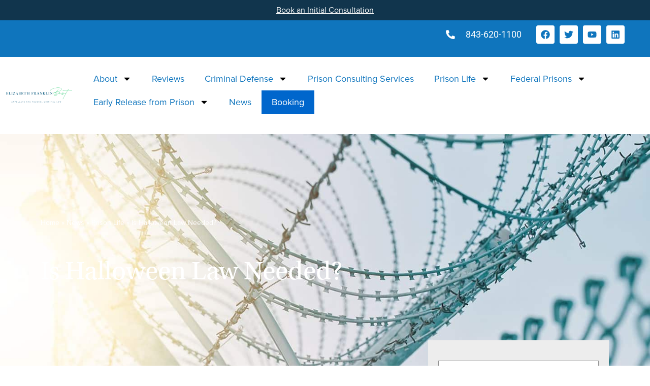

--- FILE ---
content_type: text/html; charset=UTF-8
request_url: https://federalcriminaldefenseattorney.com/is-halloween-law-needed/
body_size: 64731
content:
<!DOCTYPE html>
<html lang="en-US" prefix="og: https://ogp.me/ns#">
<head><meta charset="UTF-8"><script>if(navigator.userAgent.match(/MSIE|Internet Explorer/i)||navigator.userAgent.match(/Trident\/7\..*?rv:11/i)){var href=document.location.href;if(!href.match(/[?&]nowprocket/)){if(href.indexOf("?")==-1){if(href.indexOf("#")==-1){document.location.href=href+"?nowprocket=1"}else{document.location.href=href.replace("#","?nowprocket=1#")}}else{if(href.indexOf("#")==-1){document.location.href=href+"&nowprocket=1"}else{document.location.href=href.replace("#","&nowprocket=1#")}}}}</script><script>(()=>{class RocketLazyLoadScripts{constructor(){this.v="2.0.4",this.userEvents=["keydown","keyup","mousedown","mouseup","mousemove","mouseover","mouseout","touchmove","touchstart","touchend","touchcancel","wheel","click","dblclick","input"],this.attributeEvents=["onblur","onclick","oncontextmenu","ondblclick","onfocus","onmousedown","onmouseenter","onmouseleave","onmousemove","onmouseout","onmouseover","onmouseup","onmousewheel","onscroll","onsubmit"]}async t(){this.i(),this.o(),/iP(ad|hone)/.test(navigator.userAgent)&&this.h(),this.u(),this.l(this),this.m(),this.k(this),this.p(this),this._(),await Promise.all([this.R(),this.L()]),this.lastBreath=Date.now(),this.S(this),this.P(),this.D(),this.O(),this.M(),await this.C(this.delayedScripts.normal),await this.C(this.delayedScripts.defer),await this.C(this.delayedScripts.async),await this.T(),await this.F(),await this.j(),await this.A(),window.dispatchEvent(new Event("rocket-allScriptsLoaded")),this.everythingLoaded=!0,this.lastTouchEnd&&await new Promise(t=>setTimeout(t,500-Date.now()+this.lastTouchEnd)),this.I(),this.H(),this.U(),this.W()}i(){this.CSPIssue=sessionStorage.getItem("rocketCSPIssue"),document.addEventListener("securitypolicyviolation",t=>{this.CSPIssue||"script-src-elem"!==t.violatedDirective||"data"!==t.blockedURI||(this.CSPIssue=!0,sessionStorage.setItem("rocketCSPIssue",!0))},{isRocket:!0})}o(){window.addEventListener("pageshow",t=>{this.persisted=t.persisted,this.realWindowLoadedFired=!0},{isRocket:!0}),window.addEventListener("pagehide",()=>{this.onFirstUserAction=null},{isRocket:!0})}h(){let t;function e(e){t=e}window.addEventListener("touchstart",e,{isRocket:!0}),window.addEventListener("touchend",function i(o){o.changedTouches[0]&&t.changedTouches[0]&&Math.abs(o.changedTouches[0].pageX-t.changedTouches[0].pageX)<10&&Math.abs(o.changedTouches[0].pageY-t.changedTouches[0].pageY)<10&&o.timeStamp-t.timeStamp<200&&(window.removeEventListener("touchstart",e,{isRocket:!0}),window.removeEventListener("touchend",i,{isRocket:!0}),"INPUT"===o.target.tagName&&"text"===o.target.type||(o.target.dispatchEvent(new TouchEvent("touchend",{target:o.target,bubbles:!0})),o.target.dispatchEvent(new MouseEvent("mouseover",{target:o.target,bubbles:!0})),o.target.dispatchEvent(new PointerEvent("click",{target:o.target,bubbles:!0,cancelable:!0,detail:1,clientX:o.changedTouches[0].clientX,clientY:o.changedTouches[0].clientY})),event.preventDefault()))},{isRocket:!0})}q(t){this.userActionTriggered||("mousemove"!==t.type||this.firstMousemoveIgnored?"keyup"===t.type||"mouseover"===t.type||"mouseout"===t.type||(this.userActionTriggered=!0,this.onFirstUserAction&&this.onFirstUserAction()):this.firstMousemoveIgnored=!0),"click"===t.type&&t.preventDefault(),t.stopPropagation(),t.stopImmediatePropagation(),"touchstart"===this.lastEvent&&"touchend"===t.type&&(this.lastTouchEnd=Date.now()),"click"===t.type&&(this.lastTouchEnd=0),this.lastEvent=t.type,t.composedPath&&t.composedPath()[0].getRootNode()instanceof ShadowRoot&&(t.rocketTarget=t.composedPath()[0]),this.savedUserEvents.push(t)}u(){this.savedUserEvents=[],this.userEventHandler=this.q.bind(this),this.userEvents.forEach(t=>window.addEventListener(t,this.userEventHandler,{passive:!1,isRocket:!0})),document.addEventListener("visibilitychange",this.userEventHandler,{isRocket:!0})}U(){this.userEvents.forEach(t=>window.removeEventListener(t,this.userEventHandler,{passive:!1,isRocket:!0})),document.removeEventListener("visibilitychange",this.userEventHandler,{isRocket:!0}),this.savedUserEvents.forEach(t=>{(t.rocketTarget||t.target).dispatchEvent(new window[t.constructor.name](t.type,t))})}m(){const t="return false",e=Array.from(this.attributeEvents,t=>"data-rocket-"+t),i="["+this.attributeEvents.join("],[")+"]",o="[data-rocket-"+this.attributeEvents.join("],[data-rocket-")+"]",s=(e,i,o)=>{o&&o!==t&&(e.setAttribute("data-rocket-"+i,o),e["rocket"+i]=new Function("event",o),e.setAttribute(i,t))};new MutationObserver(t=>{for(const n of t)"attributes"===n.type&&(n.attributeName.startsWith("data-rocket-")||this.everythingLoaded?n.attributeName.startsWith("data-rocket-")&&this.everythingLoaded&&this.N(n.target,n.attributeName.substring(12)):s(n.target,n.attributeName,n.target.getAttribute(n.attributeName))),"childList"===n.type&&n.addedNodes.forEach(t=>{if(t.nodeType===Node.ELEMENT_NODE)if(this.everythingLoaded)for(const i of[t,...t.querySelectorAll(o)])for(const t of i.getAttributeNames())e.includes(t)&&this.N(i,t.substring(12));else for(const e of[t,...t.querySelectorAll(i)])for(const t of e.getAttributeNames())this.attributeEvents.includes(t)&&s(e,t,e.getAttribute(t))})}).observe(document,{subtree:!0,childList:!0,attributeFilter:[...this.attributeEvents,...e]})}I(){this.attributeEvents.forEach(t=>{document.querySelectorAll("[data-rocket-"+t+"]").forEach(e=>{this.N(e,t)})})}N(t,e){const i=t.getAttribute("data-rocket-"+e);i&&(t.setAttribute(e,i),t.removeAttribute("data-rocket-"+e))}k(t){Object.defineProperty(HTMLElement.prototype,"onclick",{get(){return this.rocketonclick||null},set(e){this.rocketonclick=e,this.setAttribute(t.everythingLoaded?"onclick":"data-rocket-onclick","this.rocketonclick(event)")}})}S(t){function e(e,i){let o=e[i];e[i]=null,Object.defineProperty(e,i,{get:()=>o,set(s){t.everythingLoaded?o=s:e["rocket"+i]=o=s}})}e(document,"onreadystatechange"),e(window,"onload"),e(window,"onpageshow");try{Object.defineProperty(document,"readyState",{get:()=>t.rocketReadyState,set(e){t.rocketReadyState=e},configurable:!0}),document.readyState="loading"}catch(t){console.log("WPRocket DJE readyState conflict, bypassing")}}l(t){this.originalAddEventListener=EventTarget.prototype.addEventListener,this.originalRemoveEventListener=EventTarget.prototype.removeEventListener,this.savedEventListeners=[],EventTarget.prototype.addEventListener=function(e,i,o){o&&o.isRocket||!t.B(e,this)&&!t.userEvents.includes(e)||t.B(e,this)&&!t.userActionTriggered||e.startsWith("rocket-")||t.everythingLoaded?t.originalAddEventListener.call(this,e,i,o):(t.savedEventListeners.push({target:this,remove:!1,type:e,func:i,options:o}),"mouseenter"!==e&&"mouseleave"!==e||t.originalAddEventListener.call(this,e,t.savedUserEvents.push,o))},EventTarget.prototype.removeEventListener=function(e,i,o){o&&o.isRocket||!t.B(e,this)&&!t.userEvents.includes(e)||t.B(e,this)&&!t.userActionTriggered||e.startsWith("rocket-")||t.everythingLoaded?t.originalRemoveEventListener.call(this,e,i,o):t.savedEventListeners.push({target:this,remove:!0,type:e,func:i,options:o})}}J(t,e){this.savedEventListeners=this.savedEventListeners.filter(i=>{let o=i.type,s=i.target||window;return e!==o||t!==s||(this.B(o,s)&&(i.type="rocket-"+o),this.$(i),!1)})}H(){EventTarget.prototype.addEventListener=this.originalAddEventListener,EventTarget.prototype.removeEventListener=this.originalRemoveEventListener,this.savedEventListeners.forEach(t=>this.$(t))}$(t){t.remove?this.originalRemoveEventListener.call(t.target,t.type,t.func,t.options):this.originalAddEventListener.call(t.target,t.type,t.func,t.options)}p(t){let e;function i(e){return t.everythingLoaded?e:e.split(" ").map(t=>"load"===t||t.startsWith("load.")?"rocket-jquery-load":t).join(" ")}function o(o){function s(e){const s=o.fn[e];o.fn[e]=o.fn.init.prototype[e]=function(){return this[0]===window&&t.userActionTriggered&&("string"==typeof arguments[0]||arguments[0]instanceof String?arguments[0]=i(arguments[0]):"object"==typeof arguments[0]&&Object.keys(arguments[0]).forEach(t=>{const e=arguments[0][t];delete arguments[0][t],arguments[0][i(t)]=e})),s.apply(this,arguments),this}}if(o&&o.fn&&!t.allJQueries.includes(o)){const e={DOMContentLoaded:[],"rocket-DOMContentLoaded":[]};for(const t in e)document.addEventListener(t,()=>{e[t].forEach(t=>t())},{isRocket:!0});o.fn.ready=o.fn.init.prototype.ready=function(i){function s(){parseInt(o.fn.jquery)>2?setTimeout(()=>i.bind(document)(o)):i.bind(document)(o)}return"function"==typeof i&&(t.realDomReadyFired?!t.userActionTriggered||t.fauxDomReadyFired?s():e["rocket-DOMContentLoaded"].push(s):e.DOMContentLoaded.push(s)),o([])},s("on"),s("one"),s("off"),t.allJQueries.push(o)}e=o}t.allJQueries=[],o(window.jQuery),Object.defineProperty(window,"jQuery",{get:()=>e,set(t){o(t)}})}P(){const t=new Map;document.write=document.writeln=function(e){const i=document.currentScript,o=document.createRange(),s=i.parentElement;let n=t.get(i);void 0===n&&(n=i.nextSibling,t.set(i,n));const c=document.createDocumentFragment();o.setStart(c,0),c.appendChild(o.createContextualFragment(e)),s.insertBefore(c,n)}}async R(){return new Promise(t=>{this.userActionTriggered?t():this.onFirstUserAction=t})}async L(){return new Promise(t=>{document.addEventListener("DOMContentLoaded",()=>{this.realDomReadyFired=!0,t()},{isRocket:!0})})}async j(){return this.realWindowLoadedFired?Promise.resolve():new Promise(t=>{window.addEventListener("load",t,{isRocket:!0})})}M(){this.pendingScripts=[];this.scriptsMutationObserver=new MutationObserver(t=>{for(const e of t)e.addedNodes.forEach(t=>{"SCRIPT"!==t.tagName||t.noModule||t.isWPRocket||this.pendingScripts.push({script:t,promise:new Promise(e=>{const i=()=>{const i=this.pendingScripts.findIndex(e=>e.script===t);i>=0&&this.pendingScripts.splice(i,1),e()};t.addEventListener("load",i,{isRocket:!0}),t.addEventListener("error",i,{isRocket:!0}),setTimeout(i,1e3)})})})}),this.scriptsMutationObserver.observe(document,{childList:!0,subtree:!0})}async F(){await this.X(),this.pendingScripts.length?(await this.pendingScripts[0].promise,await this.F()):this.scriptsMutationObserver.disconnect()}D(){this.delayedScripts={normal:[],async:[],defer:[]},document.querySelectorAll("script[type$=rocketlazyloadscript]").forEach(t=>{t.hasAttribute("data-rocket-src")?t.hasAttribute("async")&&!1!==t.async?this.delayedScripts.async.push(t):t.hasAttribute("defer")&&!1!==t.defer||"module"===t.getAttribute("data-rocket-type")?this.delayedScripts.defer.push(t):this.delayedScripts.normal.push(t):this.delayedScripts.normal.push(t)})}async _(){await this.L();let t=[];document.querySelectorAll("script[type$=rocketlazyloadscript][data-rocket-src]").forEach(e=>{let i=e.getAttribute("data-rocket-src");if(i&&!i.startsWith("data:")){i.startsWith("//")&&(i=location.protocol+i);try{const o=new URL(i).origin;o!==location.origin&&t.push({src:o,crossOrigin:e.crossOrigin||"module"===e.getAttribute("data-rocket-type")})}catch(t){}}}),t=[...new Map(t.map(t=>[JSON.stringify(t),t])).values()],this.Y(t,"preconnect")}async G(t){if(await this.K(),!0!==t.noModule||!("noModule"in HTMLScriptElement.prototype))return new Promise(e=>{let i;function o(){(i||t).setAttribute("data-rocket-status","executed"),e()}try{if(navigator.userAgent.includes("Firefox/")||""===navigator.vendor||this.CSPIssue)i=document.createElement("script"),[...t.attributes].forEach(t=>{let e=t.nodeName;"type"!==e&&("data-rocket-type"===e&&(e="type"),"data-rocket-src"===e&&(e="src"),i.setAttribute(e,t.nodeValue))}),t.text&&(i.text=t.text),t.nonce&&(i.nonce=t.nonce),i.hasAttribute("src")?(i.addEventListener("load",o,{isRocket:!0}),i.addEventListener("error",()=>{i.setAttribute("data-rocket-status","failed-network"),e()},{isRocket:!0}),setTimeout(()=>{i.isConnected||e()},1)):(i.text=t.text,o()),i.isWPRocket=!0,t.parentNode.replaceChild(i,t);else{const i=t.getAttribute("data-rocket-type"),s=t.getAttribute("data-rocket-src");i?(t.type=i,t.removeAttribute("data-rocket-type")):t.removeAttribute("type"),t.addEventListener("load",o,{isRocket:!0}),t.addEventListener("error",i=>{this.CSPIssue&&i.target.src.startsWith("data:")?(console.log("WPRocket: CSP fallback activated"),t.removeAttribute("src"),this.G(t).then(e)):(t.setAttribute("data-rocket-status","failed-network"),e())},{isRocket:!0}),s?(t.fetchPriority="high",t.removeAttribute("data-rocket-src"),t.src=s):t.src="data:text/javascript;base64,"+window.btoa(unescape(encodeURIComponent(t.text)))}}catch(i){t.setAttribute("data-rocket-status","failed-transform"),e()}});t.setAttribute("data-rocket-status","skipped")}async C(t){const e=t.shift();return e?(e.isConnected&&await this.G(e),this.C(t)):Promise.resolve()}O(){this.Y([...this.delayedScripts.normal,...this.delayedScripts.defer,...this.delayedScripts.async],"preload")}Y(t,e){this.trash=this.trash||[];let i=!0;var o=document.createDocumentFragment();t.forEach(t=>{const s=t.getAttribute&&t.getAttribute("data-rocket-src")||t.src;if(s&&!s.startsWith("data:")){const n=document.createElement("link");n.href=s,n.rel=e,"preconnect"!==e&&(n.as="script",n.fetchPriority=i?"high":"low"),t.getAttribute&&"module"===t.getAttribute("data-rocket-type")&&(n.crossOrigin=!0),t.crossOrigin&&(n.crossOrigin=t.crossOrigin),t.integrity&&(n.integrity=t.integrity),t.nonce&&(n.nonce=t.nonce),o.appendChild(n),this.trash.push(n),i=!1}}),document.head.appendChild(o)}W(){this.trash.forEach(t=>t.remove())}async T(){try{document.readyState="interactive"}catch(t){}this.fauxDomReadyFired=!0;try{await this.K(),this.J(document,"readystatechange"),document.dispatchEvent(new Event("rocket-readystatechange")),await this.K(),document.rocketonreadystatechange&&document.rocketonreadystatechange(),await this.K(),this.J(document,"DOMContentLoaded"),document.dispatchEvent(new Event("rocket-DOMContentLoaded")),await this.K(),this.J(window,"DOMContentLoaded"),window.dispatchEvent(new Event("rocket-DOMContentLoaded"))}catch(t){console.error(t)}}async A(){try{document.readyState="complete"}catch(t){}try{await this.K(),this.J(document,"readystatechange"),document.dispatchEvent(new Event("rocket-readystatechange")),await this.K(),document.rocketonreadystatechange&&document.rocketonreadystatechange(),await this.K(),this.J(window,"load"),window.dispatchEvent(new Event("rocket-load")),await this.K(),window.rocketonload&&window.rocketonload(),await this.K(),this.allJQueries.forEach(t=>t(window).trigger("rocket-jquery-load")),await this.K(),this.J(window,"pageshow");const t=new Event("rocket-pageshow");t.persisted=this.persisted,window.dispatchEvent(t),await this.K(),window.rocketonpageshow&&window.rocketonpageshow({persisted:this.persisted})}catch(t){console.error(t)}}async K(){Date.now()-this.lastBreath>45&&(await this.X(),this.lastBreath=Date.now())}async X(){return document.hidden?new Promise(t=>setTimeout(t)):new Promise(t=>requestAnimationFrame(t))}B(t,e){return e===document&&"readystatechange"===t||(e===document&&"DOMContentLoaded"===t||(e===window&&"DOMContentLoaded"===t||(e===window&&"load"===t||e===window&&"pageshow"===t)))}static run(){(new RocketLazyLoadScripts).t()}}RocketLazyLoadScripts.run()})();</script>

<meta name="viewport" content="width=device-width, initial-scale=1">
	<link rel="profile" href="https://gmpg.org/xfn/11"> 
	<!-- Google tag (gtag.js) consent mode dataLayer added by Site Kit -->
<script type="rocketlazyloadscript" id="google_gtagjs-js-consent-mode-data-layer">
window.dataLayer = window.dataLayer || [];function gtag(){dataLayer.push(arguments);}
gtag('consent', 'default', {"ad_personalization":"denied","ad_storage":"denied","ad_user_data":"denied","analytics_storage":"denied","functionality_storage":"denied","security_storage":"denied","personalization_storage":"denied","region":["AT","BE","BG","CH","CY","CZ","DE","DK","EE","ES","FI","FR","GB","GR","HR","HU","IE","IS","IT","LI","LT","LU","LV","MT","NL","NO","PL","PT","RO","SE","SI","SK"],"wait_for_update":500});
window._googlesitekitConsentCategoryMap = {"statistics":["analytics_storage"],"marketing":["ad_storage","ad_user_data","ad_personalization"],"functional":["functionality_storage","security_storage"],"preferences":["personalization_storage"]};
window._googlesitekitConsents = {"ad_personalization":"denied","ad_storage":"denied","ad_user_data":"denied","analytics_storage":"denied","functionality_storage":"denied","security_storage":"denied","personalization_storage":"denied","region":["AT","BE","BG","CH","CY","CZ","DE","DK","EE","ES","FI","FR","GB","GR","HR","HU","IE","IS","IT","LI","LT","LU","LV","MT","NL","NO","PL","PT","RO","SE","SI","SK"],"wait_for_update":500};
</script>
<!-- End Google tag (gtag.js) consent mode dataLayer added by Site Kit -->

<!-- Search Engine Optimization by Rank Math PRO - https://rankmath.com/ -->
<title>Is Halloween Law Needed? - Elizabeth Franklin-Best P.C.</title>
<style id="wpr-usedcss">@font-face{font-family:proxima-nova;src:url("https://use.typekit.net/af/98e3f6/000000000000000077359562/30/l?primer=7cdcb44be4a7db8877ffa5c0007b8dd865b3bbc383831fe2ea177f62257a9191&fvd=n7&v=3") format("woff2"),url("https://use.typekit.net/af/98e3f6/000000000000000077359562/30/d?primer=7cdcb44be4a7db8877ffa5c0007b8dd865b3bbc383831fe2ea177f62257a9191&fvd=n7&v=3") format("woff"),url("https://use.typekit.net/af/98e3f6/000000000000000077359562/30/a?primer=7cdcb44be4a7db8877ffa5c0007b8dd865b3bbc383831fe2ea177f62257a9191&fvd=n7&v=3") format("opentype");font-display:swap;font-style:normal;font-weight:700;font-stretch:normal}@font-face{font-family:proxima-nova;src:url("https://use.typekit.net/af/d45b9a/000000000000000077359577/30/l?primer=7cdcb44be4a7db8877ffa5c0007b8dd865b3bbc383831fe2ea177f62257a9191&fvd=n4&v=3") format("woff2"),url("https://use.typekit.net/af/d45b9a/000000000000000077359577/30/d?primer=7cdcb44be4a7db8877ffa5c0007b8dd865b3bbc383831fe2ea177f62257a9191&fvd=n4&v=3") format("woff"),url("https://use.typekit.net/af/d45b9a/000000000000000077359577/30/a?primer=7cdcb44be4a7db8877ffa5c0007b8dd865b3bbc383831fe2ea177f62257a9191&fvd=n4&v=3") format("opentype");font-display:swap;font-style:normal;font-weight:400;font-stretch:normal}@font-face{font-family:proxima-nova;src:url("https://use.typekit.net/af/6cc429/00000000000000007735957a/30/l?primer=7cdcb44be4a7db8877ffa5c0007b8dd865b3bbc383831fe2ea177f62257a9191&fvd=i4&v=3") format("woff2"),url("https://use.typekit.net/af/6cc429/00000000000000007735957a/30/d?primer=7cdcb44be4a7db8877ffa5c0007b8dd865b3bbc383831fe2ea177f62257a9191&fvd=i4&v=3") format("woff"),url("https://use.typekit.net/af/6cc429/00000000000000007735957a/30/a?primer=7cdcb44be4a7db8877ffa5c0007b8dd865b3bbc383831fe2ea177f62257a9191&fvd=i4&v=3") format("opentype");font-display:swap;font-style:italic;font-weight:400;font-stretch:normal}@font-face{font-family:proxima-nova;src:url("https://use.typekit.net/af/0758f3/000000000000000077359583/30/l?primer=7cdcb44be4a7db8877ffa5c0007b8dd865b3bbc383831fe2ea177f62257a9191&fvd=n5&v=3") format("woff2"),url("https://use.typekit.net/af/0758f3/000000000000000077359583/30/d?primer=7cdcb44be4a7db8877ffa5c0007b8dd865b3bbc383831fe2ea177f62257a9191&fvd=n5&v=3") format("woff"),url("https://use.typekit.net/af/0758f3/000000000000000077359583/30/a?primer=7cdcb44be4a7db8877ffa5c0007b8dd865b3bbc383831fe2ea177f62257a9191&fvd=n5&v=3") format("opentype");font-display:swap;font-style:normal;font-weight:500;font-stretch:normal}@font-face{font-family:utopia-std;src:url("https://use.typekit.net/af/9ff5df/0000000000000000000131a3/27/l?primer=7cdcb44be4a7db8877ffa5c0007b8dd865b3bbc383831fe2ea177f62257a9191&fvd=n4&v=3") format("woff2"),url("https://use.typekit.net/af/9ff5df/0000000000000000000131a3/27/d?primer=7cdcb44be4a7db8877ffa5c0007b8dd865b3bbc383831fe2ea177f62257a9191&fvd=n4&v=3") format("woff"),url("https://use.typekit.net/af/9ff5df/0000000000000000000131a3/27/a?primer=7cdcb44be4a7db8877ffa5c0007b8dd865b3bbc383831fe2ea177f62257a9191&fvd=n4&v=3") format("opentype");font-display:swap;font-style:normal;font-weight:400;font-stretch:normal}img:is([sizes=auto i],[sizes^="auto," i]){contain-intrinsic-size:3000px 1500px}address,blockquote,body,dd,dl,dt,fieldset,figure,h1,h2,h3,h4,h5,h6,hr,html,iframe,legend,li,ol,p,pre,textarea,ul{border:0;font-size:100%;font-style:inherit;font-weight:inherit;margin:0;outline:0;padding:0;vertical-align:baseline}html{-webkit-text-size-adjust:100%;-ms-text-size-adjust:100%}body{margin:0}main,nav{display:block}progress{display:inline-block;vertical-align:baseline}a{background-color:transparent}a:active{outline:0}a,a:focus,a:hover,a:visited{text-decoration:none}abbr[title]{border-bottom:1px dotted}dfn{font-style:italic}mark{background:#ff0;color:#000}small{font-size:80%}sub,sup{font-size:75%;line-height:0;position:relative;vertical-align:baseline}sup{top:-.5em}sub{bottom:-.25em}img{border:0}svg:not(:root){overflow:hidden}figure{margin:0}hr{box-sizing:content-box;height:0}pre{overflow:auto}code,kbd,pre,samp{font-size:1em}button,input,optgroup,select,textarea{color:inherit;font:inherit;margin:0}button{overflow:visible}button,select{text-transform:none}button,html input[type=button],input[type=reset],input[type=submit]{-webkit-appearance:button;cursor:pointer}button[disabled],html input[disabled]{cursor:default}button::-moz-focus-inner,input::-moz-focus-inner{border:0;padding:0}input{line-height:normal}input[type=checkbox],input[type=radio]{box-sizing:border-box;padding:0}input[type=number]::-webkit-inner-spin-button,input[type=number]::-webkit-outer-spin-button{height:auto}input[type=search]{-webkit-appearance:textfield;box-sizing:content-box}#comments .submit,.search .search-submit{padding:10px 15px;border-radius:2px;line-height:1.85714285714286;border:0}.search .site-main .ast-search-submit{display:none}input[type=search]::-webkit-search-cancel-button,input[type=search]::-webkit-search-decoration{-webkit-appearance:none}fieldset{border:1px solid var(--ast-border-color);margin:0;padding:.35em .625em .75em}legend{border:0;padding:0}fieldset legend{margin-bottom:1.5em;padding:0 .5em}textarea{overflow:auto}optgroup{font-weight:700}table{border-collapse:collapse;border-spacing:0}td,th{padding:0}.ast-container{max-width:100%}.ast-container{margin-left:auto;margin-right:auto;padding-left:20px;padding-right:20px}h1,h2,h3,h4,h5,h6{clear:both}.entry-content :where(h1),h1{color:#808285;font-size:2em;line-height:1.2}.entry-content :where(h2),h2{color:#808285;font-size:1.7em;line-height:1.3}.entry-content :where(h3),h3{color:#808285;font-size:1.5em;line-height:1.4}.entry-content :where(h4),h4{color:#808285;line-height:1.5;font-size:1.3em}.entry-content :where(h5),h5{color:#808285;line-height:1.6;font-size:1.2em}.entry-content :where(h6),h6{color:#808285;line-height:1.7;font-size:1.1em}html{box-sizing:border-box}*,:after,:before{box-sizing:inherit}body{color:#808285;background:#fff;font-style:normal}ol,ul{margin:0 0 1.5em 3em}ul{list-style:disc}ol{list-style:decimal}li>ol,li>ul{margin-bottom:0;margin-left:1.5em}dt{font-weight:600}dd{margin:0 1.5em 1em}strong{font-weight:700}cite,dfn,em,i{font-style:italic}blockquote{quotes:"" ""}blockquote:after,blockquote:before{content:""}blockquote{border-left:5px solid var(--ast-border-color);padding:20px;font-size:1.2em;font-style:italic;margin:0 0 1.5em;position:relative}address{margin:0 0 1.5em}address,cite{font-style:italic}abbr,acronym{border-bottom:1px dotted #666;cursor:help}pre{background:var(--ast-code-block-background);font-family:"Courier 10 Pitch",Courier,monospace;margin-bottom:1.6em;overflow:auto;max-width:100%;padding:1.6em}code,kbd,tt,var{font:1em Monaco,Consolas,"Andale Mono","DejaVu Sans Mono",monospace}img{height:auto;max-width:100%}hr{background-color:#ccc;border:0;height:1px;margin-bottom:1.5em}.button,button,input,select,textarea{color:#808285;font-weight:400;font-size:100%;margin:0;vertical-align:baseline}button,input{line-height:normal}big{font-size:125%}ins,mark{background:0 0;text-decoration:none}table,td,th{border:1px solid var(--ast-border-color)}table{border-collapse:separate;border-spacing:0;border-width:1px 0 0 1px;margin:0 0 1.5em;width:100%}th{font-weight:600}td,th{padding:.7em 1em;border-width:0 1px 1px 0}.button,button,input[type=button],input[type=reset],input[type=submit]{border:1px solid;border-color:var(--ast-border-color);border-radius:2px;background:#e6e6e6;padding:.6em 1em .4em;color:#fff}.button:focus,.button:hover,button:focus,button:hover,input[type=button]:focus,input[type=button]:hover,input[type=reset]:focus,input[type=reset]:hover,input[type=submit]:focus,input[type=submit]:hover{color:#fff;border-color:var(--ast-border-color)}.button:active,.button:focus,button:active,button:focus,input[type=button]:active,input[type=button]:focus,input[type=reset]:active,input[type=reset]:focus,input[type=submit]:active,input[type=submit]:focus{border-color:var(--ast-border-color);outline:0}input[type=email],input[type=password],input[type=search],input[type=tel],input[type=text],input[type=url],textarea{color:#666;border:1px solid var(--ast-border-color);border-radius:2px;-webkit-appearance:none}input[type=email]:focus,input[type=password]:focus,input[type=search]:focus,input[type=tel]:focus,input[type=text]:focus,input[type=url]:focus,textarea:focus{color:#111}textarea{padding-left:3px;width:100%}a{color:#4169e1}a:focus,a:hover{color:#191970}a:focus{outline:dotted thin}a:hover{outline:0}.screen-reader-text{border:0;clip:rect(1px,1px,1px,1px);height:1px;margin:-1px;overflow:hidden;padding:0;position:absolute;width:1px;word-wrap:normal!important}.screen-reader-text:focus{background-color:#f1f1f1;border-radius:2px;box-shadow:0 0 2px 2px rgba(0,0,0,.6);clip:auto!important;color:#21759b;display:block;font-size:12.25px;font-size:.875rem;height:auto;left:5px;line-height:normal;padding:15px 23px 14px;text-decoration:none;top:5px;width:auto;z-index:100000}embed,iframe,object{max-width:100%}::selection{color:#fff;background:#0274be}body{-webkit-font-smoothing:antialiased;-moz-osx-font-smoothing:grayscale}body:not(.logged-in){position:relative}#page{position:relative}a,a:focus{text-decoration:none}.site-header a *,a{transition:all .2s linear}img{vertical-align:middle}.entry-content :where(h1,h2,h3,h4,h5,h6){margin-bottom:20px}p{margin-bottom:1.75em}blockquote{margin:1.5em 1em 1.5em 3em;font-size:1.1em;line-height:inherit;position:relative}.button,input[type=button],input[type=submit]{border-radius:0;padding:18px 30px;border:0;box-shadow:none;text-shadow:none}.button:hover,input[type=button]:hover,input[type=submit]:hover{box-shadow:none}.button:active,.button:focus,input[type=button]:active,input[type=button]:focus,input[type=submit]:active,input[type=submit]:focus{box-shadow:none}.site-title{font-weight:400}.site-title{margin-bottom:0}.site-title a,.site-title:focus a,.site-title:hover a{transition:all .2s linear}.site-title a,.site-title a:focus,.site-title a:hover,.site-title a:visited{color:#222}.search-form .search-field{outline:0}.ast-search-menu-icon{position:relative;z-index:3}.site .skip-link{background-color:#f1f1f1;box-shadow:0 0 1px 1px rgba(0,0,0,.2);color:#21759b;display:block;font-family:Montserrat,"Helvetica Neue",sans-serif;font-size:14px;font-weight:700;left:-9999em;outline:0;padding:15px 23px 14px;text-decoration:none;text-transform:none;top:-9999em}.site .skip-link:focus{clip:auto;height:auto;left:6px;top:7px;width:auto;z-index:100000;outline:dotted thin}input,select{line-height:1}.ast-custom-button,body,button,input[type=button],input[type=submit],textarea{line-height:1.85714285714286}.site-title a{line-height:1.2}body{background-color:#fff}#page{display:block}#primary{width:100%}#primary{margin:4em 0}.ast-search-icon .astra-search-icon{font-size:1.3em}.main-navigation{height:100%;-js-display:inline-flex;display:inline-flex}.main-navigation ul{list-style:none;margin:0;padding-left:0;position:relative}.ast-header-break-point .main-navigation{padding-left:0}.ast-header-break-point .main-navigation ul .menu-item .menu-link{padding:0 20px;display:inline-block;width:100%;border:0;border-bottom-width:1px;border-style:solid;border-color:var(--ast-border-color)}.ast-header-break-point .main-navigation .sub-menu .menu-item .menu-link{padding-left:30px}.ast-header-break-point .main-navigation .sub-menu .menu-item .menu-item .menu-link{padding-left:40px}.ast-header-break-point .main-navigation .sub-menu .menu-item .menu-item .menu-item .menu-link{padding-left:50px}.ast-header-break-point .main-navigation .sub-menu .menu-item .menu-item .menu-item .menu-item .menu-link{padding-left:60px}.ast-header-break-point .dropdown-menu-toggle{display:none}.ast-button-wrap{display:inline-block}.ast-button-wrap button{box-shadow:none;border:none}.ast-button-wrap .menu-toggle{padding:0;width:2.2em;height:2.1em;font-size:1.5em;font-weight:400;border-radius:2px;-webkit-font-smoothing:antialiased;-moz-osx-font-smoothing:grayscale;border-radius:2px;vertical-align:middle;line-height:1.85714285714286}.ast-button-wrap .menu-toggle.main-header-menu-toggle{padding:0 .5em;width:auto;text-align:center}.ast-button-wrap .menu-toggle:focus{outline:dotted thin}.site-header .menu-link *{transition:none}.ast-icon.icon-search svg{height:1em;width:.9em;margin-top:3px;margin-right:2px}.ast-header-break-point .main-header-bar-navigation{flex:auto}.ast-icon svg:not([fill]){fill:currentColor}.sticky{display:block}.hentry{margin:0 0 1.5em}.entry-content>:last-child{margin-bottom:0}body{overflow-x:hidden}.widget{margin:0 0 2.8em}.widget:last-child{margin-bottom:0}.widget select{max-width:100%}.widget ul{margin:0;list-style-type:none}.site-header-section{height:100%;min-height:0;align-items:center}.site-header-section>*{padding:0 10px}.site-header-section>div:first-child{padding-left:0}.site-header-section>div:last-child{padding-right:0}.site-header-section .ast-builder-menu{align-items:center}.elementor-nav-menu .ast-icon{display:none}.main-header-bar .main-header-bar-navigation{height:100%}.ast-nav-menu .sub-menu{line-height:1.45}.ast-builder-menu .main-navigation{padding:0}.ast-builder-menu .main-navigation>ul{align-self:center}.ast-header-break-point #ast-mobile-header{display:block}.ast-header-break-point .main-header-bar-navigation{line-height:3}.ast-header-break-point .main-header-bar-navigation .menu-item-has-children>.ast-menu-toggle{display:inline-block;position:absolute;font-size:inherit;top:0;right:20px;cursor:pointer;-webkit-font-smoothing:antialiased;-moz-osx-font-smoothing:grayscale;padding:0 .907em;font-weight:400;line-height:inherit}.ast-header-break-point .main-header-bar-navigation .menu-item-has-children .sub-menu{display:none}.ast-header-break-point .ast-nav-menu .sub-menu{line-height:3}.ast-hfb-header.ast-header-break-point .main-header-bar-navigation{width:100%;margin:0}.ast-mobile-header-wrap .ast-button-wrap .menu-toggle.main-header-menu-toggle{-js-display:flex;display:flex;align-items:center;width:auto;height:auto}.ast-button-wrap .menu-toggle.main-header-menu-toggle{padding:.5em;align-items:center;-js-display:flex;display:flex}.site-header{z-index:99;position:relative}.main-header-bar{background-color:#fff;border-bottom-color:var(--ast-border-color);border-bottom-style:solid}.ast-header-break-point .main-header-bar{border:0}.ast-header-break-point .main-header-bar{border-bottom-color:var(--ast-border-color);border-bottom-style:solid}.main-header-bar{margin-left:auto;margin-right:auto}.site-branding{line-height:1;align-self:center}.ast-menu-toggle{display:none;background:0 0;color:inherit;border-style:dotted;border-color:transparent}.ast-menu-toggle:focus,.ast-menu-toggle:hover{background:0 0;border-color:inherit;color:inherit}.ast-menu-toggle:focus{outline:dotted thin}.ast-main-header-nav-open .main-header-bar{padding-bottom:0}.main-header-bar{z-index:4;position:relative}.main-header-bar .main-header-bar-navigation:empty{padding:0}.main-header-bar .main-header-bar-navigation .sub-menu{line-height:1.45}.main-header-bar .main-header-bar-navigation .menu-item-has-children>.menu-link:after{line-height:normal}.ast-site-identity{padding:1em 0}.ast-header-break-point .ast-site-identity{width:100%}.ast-header-break-point .main-header-bar{display:block;line-height:3}.ast-header-break-point .main-header-bar .main-header-bar-navigation{line-height:3}.ast-header-break-point .main-header-bar .main-header-bar-navigation .sub-menu{line-height:3}.ast-header-break-point .main-header-bar .main-header-bar-navigation .menu-item-has-children .sub-menu{display:none}.ast-header-break-point .main-header-bar .main-header-bar-navigation .menu-item-has-children>.ast-menu-toggle{display:inline-block;position:absolute;font-size:inherit;top:-1px;right:20px;cursor:pointer;-webkit-font-smoothing:antialiased;-moz-osx-font-smoothing:grayscale;padding:0 .907em;font-weight:400;line-height:inherit;transition:all .2s}.ast-header-break-point .main-header-bar .main-header-bar-navigation .ast-submenu-expanded>.ast-menu-toggle::before{transform:rotateX(180deg)}.ast-header-break-point .main-navigation{display:block;width:100%}.ast-header-break-point .main-navigation ul ul{left:auto;right:auto}.ast-header-break-point .main-navigation .widget{margin-bottom:1em}.ast-header-break-point .main-navigation .widget li{width:auto}.ast-header-break-point .main-navigation .widget:last-child{margin-bottom:0}.ast-header-break-point .main-header-bar-navigation{width:calc(100% + 40px);margin:0 -20px}.ast-header-break-point .ast-builder-menu{width:100%}input[type=email],input[type=number],input[type=password],input[type=reset],input[type=search],input[type=tel],input[type=text],input[type=url],select,textarea{color:#666;padding:.75em;height:auto;border-width:1px;border-style:solid;border-color:var(--ast-border-color);border-radius:2px;background:var(--ast-comment-inputs-background);box-shadow:none;box-sizing:border-box;transition:all .2s linear}input[type=email]:focus,input[type=password]:focus,input[type=reset]:focus,input[type=search]:focus,input[type=tel]:focus,input[type=text]:focus,input[type=url]:focus,select:focus,textarea:focus{background-color:#fff;border-color:var(--ast-border-color);box-shadow:none}input[type=button],input[type=button]:focus,input[type=button]:hover,input[type=reset],input[type=reset]:focus,input[type=reset]:hover,input[type=submit],input[type=submit]:focus,input[type=submit]:hover{box-shadow:none}textarea{width:100%}input[type=search]:focus{outline:dotted thin}.astra-dark-mode-enable input[type=email],.astra-dark-mode-enable input[type=number],.astra-dark-mode-enable input[type=password],.astra-dark-mode-enable input[type=reset],.astra-dark-mode-enable input[type=search],.astra-dark-mode-enable input[type=tel],.astra-dark-mode-enable input[type=text],.astra-dark-mode-enable input[type=url],.astra-dark-mode-enable textarea{background-color:var(--ast-global-color-secondary,--ast-global-color-5);color:var(--ast-global-color-2)!important;border:1px solid var(--ast-border-color)}.astra-dark-mode-enable input[type=email]:focus,.astra-dark-mode-enable input[type=number]:focus,.astra-dark-mode-enable input[type=password]:focus,.astra-dark-mode-enable input[type=reset]:focus,.astra-dark-mode-enable input[type=search]:focus,.astra-dark-mode-enable input[type=tel]:focus,.astra-dark-mode-enable input[type=text]:focus,.astra-dark-mode-enable input[type=url]:focus,.astra-dark-mode-enable textarea:focus{border:1px solid var(--ast-global-color-0)!important;background-color:var(--ast-global-color-secondary,--ast-global-color-5)!important}.astra-dark-mode-enable select{background-color:var(--ast-global-color-secondary,--ast-global-color-5);border-color:var(--ast-border-color);color:var(--ast-global-color-2)}input[type=range]{-webkit-appearance:none;width:100%;margin:5.7px 0;padding:0;border:none}input[type=range]:focus{outline:0}input[type=range]::-webkit-slider-runnable-track{width:100%;height:8.6px;cursor:pointer;box-shadow:2.6px 2.6px .4px #ccc,0 0 2.6px #d9d9d9;background:rgba(255,255,255,.2);border-radius:13.6px;border:0 solid #fff}input[type=range]::-webkit-slider-thumb{box-shadow:0 0 0 rgba(255,221,0,.37),0 0 0 rgba(255,224,26,.37);border:7.9px solid #0274be;height:20px;width:20px;border-radius:50px;background:#0274be;cursor:pointer;-webkit-appearance:none;margin-top:-5.7px}input[type=range]:focus::-webkit-slider-runnable-track{background:rgba(255,255,255,.2)}input[type=range]::-moz-range-track{width:100%;height:8.6px;cursor:pointer;box-shadow:2.6px 2.6px .4px #ccc,0 0 2.6px #d9d9d9;background:rgba(255,255,255,.2);border-radius:13.6px;border:0 solid #fff}input[type=range]::-moz-range-thumb{box-shadow:0 0 0 rgba(255,221,0,.37),0 0 0 rgba(255,224,26,.37);border:7.9px solid #0274be;height:20px;width:20px;border-radius:50px;background:#0274be;cursor:pointer}input[type=range]::-ms-track{width:100%;height:8.6px;cursor:pointer;background:0 0;border-color:transparent;color:transparent}input[type=range]::-ms-fill-lower{background:rgba(199,199,199,.2);border:0 solid #fff;border-radius:27.2px;box-shadow:2.6px 2.6px .4px #ccc,0 0 2.6px #d9d9d9}input[type=range]::-ms-fill-upper{background:rgba(255,255,255,.2);border:0 solid #fff;border-radius:27.2px;box-shadow:2.6px 2.6px .4px #ccc,0 0 2.6px #d9d9d9}input[type=range]::-ms-thumb{box-shadow:0 0 0 rgba(255,221,0,.37),0 0 0 rgba(255,224,26,.37);border:7.9px solid #0274be;height:20px;width:20px;border-radius:50px;background:#0274be;cursor:pointer;height:8.6px}input[type=range]:focus::-ms-fill-lower{background:rgba(255,255,255,.2)}input[type=range]:focus::-ms-fill-upper{background:rgba(255,255,255,.2)}input[type=color]{border:none;width:100px;padding:0;height:30px;cursor:pointer}input[type=color]::-webkit-color-swatch-wrapper{padding:0;border:none}input[type=color]::-webkit-color-swatch{border:none}.entry-content{word-wrap:break-word}.entry-content p{margin-bottom:1.6em}.entry-content::after{display:table;clear:both;content:''}.search .site-content .content-area .search-form{margin-bottom:3em}:root{--ast-post-nav-space:0;--ast-container-default-xlg-padding:6.67em;--ast-container-default-lg-padding:5.67em;--ast-container-default-slg-padding:4.34em;--ast-container-default-md-padding:3.34em;--ast-container-default-sm-padding:6.67em;--ast-container-default-xs-padding:2.4em;--ast-container-default-xxs-padding:1.4em;--ast-code-block-background:#EEEEEE;--ast-comment-inputs-background:#FAFAFA;--ast-normal-container-width:1200px;--ast-narrow-container-width:750px;--ast-blog-title-font-weight:normal;--ast-blog-meta-weight:inherit;--ast-global-color-primary:var(--ast-global-color-5);--ast-global-color-secondary:var(--ast-global-color-4);--ast-global-color-alternate-background:var(--ast-global-color-7);--ast-global-color-subtle-background:var(--ast-global-color-6);--ast-bg-style-guide:var(--ast-global-color-secondary,--ast-global-color-5);--ast-shadow-style-guide:0px 0px 4px 0 #00000057;--ast-global-dark-bg-style:#fff;--ast-global-dark-lfs:#fbfbfb;--ast-widget-bg-color:#fafafa;--ast-wc-container-head-bg-color:#fbfbfb;--ast-title-layout-bg:#eeeeee;--ast-search-border-color:#e7e7e7;--ast-lifter-hover-bg:#e6e6e6;--ast-gallery-block-color:#000;--srfm-color-input-label:var(--ast-global-color-2)}html{font-size:93.75%}a{color:#0f75bd}a:focus,a:hover{color:#0d4b77}.ast-custom-button,body,button,input,select,textarea{font-family:-apple-system,BlinkMacSystemFont,'Segoe UI',Roboto,Oxygen-Sans,Ubuntu,Cantarell,'Helvetica Neue',sans-serif;font-weight:inherit;font-size:15px;font-size:1rem;line-height:var(--ast-body-line-height,1.65em)}blockquote{color:#000}.ast-site-identity .site-title a{color:var(--ast-global-color-2)}.site-title{font-size:35px;font-size:2.3333333333333rem;display:none}header .custom-logo-link img{max-width:185px;width:185px}.entry-content :where(h1),h1{font-size:40px;font-size:2.6666666666667rem;line-height:1.4em}.entry-content :where(h2),h2{font-size:32px;font-size:2.1333333333333rem;line-height:1.3em}.entry-content :where(h3),h3{font-size:26px;font-size:1.7333333333333rem;line-height:1.3em}.entry-content :where(h4),h4{font-size:24px;font-size:1.6rem;line-height:1.2em}.entry-content :where(h5),h5{font-size:20px;font-size:1.3333333333333rem;line-height:1.2em}.entry-content :where(h6),h6{font-size:16px;font-size:1.0666666666667rem;line-height:1.25em}::selection{background-color:#0f75bd;color:#fff}.entry-content :where(h1,h2,h3,h4,h5,h6),body,h1,h2,h3,h4,h5,h6{color:#092437}input:focus,input[type=email]:focus,input[type=password]:focus,input[type=reset]:focus,input[type=search]:focus,input[type=text]:focus,input[type=url]:focus,textarea:focus{border-color:#0f75bd}input[type=checkbox]:checked,input[type=checkbox]:focus:checked,input[type=checkbox]:hover:checked,input[type=radio]:checked,input[type=range]::-webkit-slider-thumb,input[type=reset]{border-color:#0f75bd;background-color:#0f75bd;box-shadow:none}#cat option{color:#0f75bd}.ast-search-menu-icon .search-form button.search-submit{padding:0 4px}.ast-search-menu-icon form.search-form{padding-right:0}.ast-search-menu-icon.slide-search input.search-field{width:0}.search-form input.search-field:focus{outline:0}#close:focus-visible,.ast-header-account-wrap:focus-visible,.ast-header-navigation-arrow:focus-visible,.ast-menu-toggle:focus-visible,.ast-search-menu-icon.slide-search a:focus-visible:focus-visible,.astra-search-icon:focus-visible,.button.search-submit:focus-visible,.site .skip-link:focus-visible,a:focus-visible{outline-style:dotted;outline-color:inherit;outline-width:thin}#ast-scroll-top:focus,.ast-mobile-popup-drawer.active .menu-toggle-close:focus,input:focus,input[type=email]:focus,input[type=number]:focus,input[type=password]:focus,input[type=reset]:focus,input[type=search]:focus,input[type=text]:focus,input[type=url]:focus,textarea:focus{border-style:dotted;border-color:inherit;border-width:thin}input{outline:0}.site-logo-img img{transition:all .2s linear}.ast-page-builder-template .hentry{margin:0}.ast-page-builder-template .site-content>.ast-container{max-width:100%;padding:0}.ast-page-builder-template .site .site-content #primary{padding:0;margin:0}.ast-page-builder-template.single-post .site-content>.ast-container{max-width:100%}@media (max-width:921.9px){#ast-desktop-header{display:none}}.elementor-widget-button .elementor-button{border-style:solid;text-decoration:none;border-top-width:0;border-right-width:0;border-left-width:0;border-bottom-width:0}body .elementor-button,body .elementor-button.elementor-size-sm{padding-top:10px;padding-right:40px;padding-bottom:10px;padding-left:40px}.elementor-widget-button .elementor-button{border-color:#0f75bd;background-color:#0f75bd}.elementor-widget-button .elementor-button:focus,.elementor-widget-button .elementor-button:hover{color:#fff;background-color:#0d4b77;border-color:#0d4b77}.elementor-widget-button .elementor-button{color:#fff}.elementor-widget-button .elementor-button{line-height:1em}.elementor-widget-heading h1.elementor-heading-title{line-height:1.4em}.elementor-widget-heading h2.elementor-heading-title{line-height:1.3em}.elementor-widget-heading h3.elementor-heading-title{line-height:1.3em}.elementor-widget-heading h4.elementor-heading-title{line-height:1.2em}.elementor-widget-heading h5.elementor-heading-title{line-height:1.2em}.elementor-widget-heading h6.elementor-heading-title{line-height:1.25em}.ast-custom-button,.button,.menu-toggle,button,input#submit,input[type=button],input[type=reset],input[type=submit]{border-style:solid;border-top-width:0;border-right-width:0;border-left-width:0;border-bottom-width:0;color:#fff;border-color:#0f75bd;background-color:#0f75bd;padding-top:10px;padding-right:40px;padding-bottom:10px;padding-left:40px;font-family:inherit;font-weight:inherit;line-height:1em}.ast-custom-button:hover,.ast-custom-button:hover .button:hover,.menu-toggle:hover,button:focus,button:hover,input#submit:focus,input#submit:hover,input[type=button]:focus,input[type=button]:hover,input[type=reset]:focus,input[type=reset]:hover,input[type=submit]:focus,input[type=submit]:hover{color:#fff;background-color:#0d4b77;border-color:#0d4b77}@media (min-width:544px){.ast-container{max-width:100%}}#ast-mobile-header .ast-site-header-cart-li a{pointer-events:none}@media (max-width:921px){.site-title{display:none}.entry-content :where(h1),h1{font-size:30px}.entry-content :where(h2),h2{font-size:25px}.entry-content :where(h3),h3{font-size:20px}}@media (max-width:544px){.ast-search-menu-icon.ast-dropdown-active .search-field{width:170px}.site-title{display:none}.entry-content :where(h1),h1{font-size:30px}.entry-content :where(h2),h2{font-size:25px}.entry-content :where(h3),h3{font-size:20px}html{font-size:85.5%}}.site .comments-area{padding-bottom:3em}blockquote{padding:1.2em}:root{--ast-global-color-0:#0170B9;--ast-global-color-1:#3a3a3a;--ast-global-color-2:#3a3a3a;--ast-global-color-3:#4B4F58;--ast-global-color-4:#F5F5F5;--ast-global-color-5:#FFFFFF;--ast-global-color-6:#E5E5E5;--ast-global-color-7:#424242;--ast-global-color-8:#000000}:root{--ast-border-color:#dddddd}.entry-content :where(h1,h2,h3,h4,h5,h6),h1,h2,h3,h4,h5,h6{color:var(--ast-global-color-2)}.elementor-screen-only,.screen-reader-text,.screen-reader-text span{top:0!important}.ast-desktop .ast-mobile-popup-drawer.active .ast-mobile-popup-inner{max-width:35%}@media (max-width:921px){html{font-size:85.5%}.site-content .ast-container{flex-direction:column}.ast-mobile-popup-drawer.active .ast-mobile-popup-inner{max-width:90%}}@media (max-width:544px){.ast-mobile-popup-drawer.active .ast-mobile-popup-inner{max-width:90%}}.ast-header-break-point .main-header-bar{border-bottom-width:1px}.ast-mobile-popup-content .ast-submenu-expanded>.ast-menu-toggle{transform:rotateX(180deg);overflow-y:auto}@media (min-width:922px){#ast-mobile-header{display:none}.ast-container{max-width:1240px}.site-content .ast-container{display:flex}.main-header-bar{border-bottom-width:1px}.ast-builder-menu .main-navigation>ul>li:last-child a{margin-right:0}}.ast-desktop-header-content>*,.ast-mobile-header-content>*{padding:10px 0;height:auto}.ast-desktop-header-content>:first-child,.ast-mobile-header-content>:first-child{padding-top:10px}.ast-desktop-header-content>.ast-builder-menu,.ast-mobile-header-content>.ast-builder-menu{padding-top:0}.ast-desktop-header-content>:last-child,.ast-mobile-header-content>:last-child{padding-bottom:0}.ast-desktop-header-content .main-header-bar-navigation .ast-submenu-expanded>.ast-menu-toggle::before{transform:rotateX(180deg)}#ast-desktop-header .ast-desktop-header-content,.ast-desktop-header-content .ast-search-icon,.ast-main-header-nav-open.ast-popup-nav-open .ast-desktop-header-content,.ast-main-header-nav-open.ast-popup-nav-open .ast-mobile-header-wrap .ast-mobile-header-content,.ast-mobile-header-content .ast-search-icon,.ast-mobile-header-wrap .ast-mobile-header-content{display:none}.ast-main-header-nav-open.ast-header-break-point #ast-desktop-header .ast-desktop-header-content,.ast-main-header-nav-open.ast-header-break-point .ast-mobile-header-wrap .ast-mobile-header-content{display:block}.ast-desktop-header-content .ast-search-menu-icon,.ast-desktop-header-content .ast-search-menu-icon.slide-search,.ast-mobile-header-content .ast-search-menu-icon,.ast-mobile-header-content .ast-search-menu-icon.slide-search{width:100%;position:relative;display:block;right:auto;transform:none}.ast-desktop-header-content .ast-search-menu-icon .search-form,.ast-desktop-header-content .ast-search-menu-icon.slide-search .search-form,.ast-mobile-header-content .ast-search-menu-icon .search-form,.ast-mobile-header-content .ast-search-menu-icon.slide-search .search-form{right:0;visibility:visible;opacity:1;position:relative;top:auto;transform:none;padding:0;display:block;overflow:hidden}.ast-desktop-header-content .ast-search-menu-icon .search-field,.ast-mobile-header-content .ast-search-menu-icon .search-field{width:100%;padding-right:5.5em}.ast-desktop-header-content .ast-search-menu-icon .search-submit,.ast-mobile-header-content .ast-search-menu-icon .search-submit{display:block;position:absolute;height:100%;top:0;right:0;padding:0 1em;border-radius:0}.ast-mobile-popup-drawer.active .ast-mobile-popup-inner{background-color:#fff}.ast-desktop-header-content,.ast-mobile-header-wrap .ast-mobile-header-content{background-color:#fff}.ast-desktop-header-content>*,.ast-desktop-popup-content>*,.ast-mobile-header-content>*,.ast-mobile-popup-content>*{padding-top:0;padding-bottom:0}.ast-mobile-popup-drawer.active .menu-toggle-close{color:#3a3a3a}:root{--e-global-color-astglobalcolor0:#0170B9;--e-global-color-astglobalcolor1:#3a3a3a;--e-global-color-astglobalcolor2:#3a3a3a;--e-global-color-astglobalcolor3:#4B4F58;--e-global-color-astglobalcolor4:#F5F5F5;--e-global-color-astglobalcolor5:#FFFFFF;--e-global-color-astglobalcolor6:#E5E5E5;--e-global-color-astglobalcolor7:#424242;--e-global-color-astglobalcolor8:#000000}:root{border-color:var(--ast-border-color)!important}.astra-dark-mode-enable label,.astra-dark-mode-enable legend{color:var(--ast-global-color-2)}.astra-dark-mode-enable input[type=email]:focus,.astra-dark-mode-enable input[type=number]:focus,.astra-dark-mode-enable input[type=password]:focus,.astra-dark-mode-enable input[type=reset]:focus,.astra-dark-mode-enable input[type=search]:focus,.astra-dark-mode-enable input[type=tel]:focus,.astra-dark-mode-enable input[type=text]:focus,.astra-dark-mode-enable input[type=url]:focus,.astra-dark-mode-enable select:focus,.astra-dark-mode-enable textarea:focus{color:var(--ast-global-color-2)}:root body.astra-dark-mode-enable{--wpforms-field-background-color:var(--ast-global-color-secondary,--ast-global-color-5);--wpforms-label-sublabel-color:var(--ast-global-color-2);--wpforms-label-color:var(--ast-global-color-2);--wpforms-field-text-color:var(--ast-global-color-2);--wpforms-field-border-color:var(--ast-border-color)}img.emoji{display:inline!important;border:none!important;box-shadow:none!important;height:1em!important;width:1em!important;margin:0 .07em!important;vertical-align:-.1em!important;background:0 0!important;padding:0!important}:where(.wp-block-button__link){border-radius:9999px;box-shadow:none;padding:calc(.667em + 2px) calc(1.333em + 2px);text-decoration:none}:root :where(.wp-block-button .wp-block-button__link.is-style-outline),:root :where(.wp-block-button.is-style-outline>.wp-block-button__link){border:2px solid;padding:.667em 1.333em}:root :where(.wp-block-button .wp-block-button__link.is-style-outline:not(.has-text-color)),:root :where(.wp-block-button.is-style-outline>.wp-block-button__link:not(.has-text-color)){color:currentColor}:root :where(.wp-block-button .wp-block-button__link.is-style-outline:not(.has-background)),:root :where(.wp-block-button.is-style-outline>.wp-block-button__link:not(.has-background)){background-color:initial;background-image:none}:where(.wp-block-calendar table:not(.has-background) th){background:#ddd}:where(.wp-block-columns){margin-bottom:1.75em}:where(.wp-block-columns.has-background){padding:1.25em 2.375em}:where(.wp-block-post-comments input[type=submit]){border:none}:where(.wp-block-cover-image:not(.has-text-color)),:where(.wp-block-cover:not(.has-text-color)){color:#fff}:where(.wp-block-cover-image.is-light:not(.has-text-color)),:where(.wp-block-cover.is-light:not(.has-text-color)){color:#000}:root :where(.wp-block-cover h1:not(.has-text-color)),:root :where(.wp-block-cover h2:not(.has-text-color)),:root :where(.wp-block-cover h3:not(.has-text-color)),:root :where(.wp-block-cover h4:not(.has-text-color)),:root :where(.wp-block-cover h5:not(.has-text-color)),:root :where(.wp-block-cover h6:not(.has-text-color)),:root :where(.wp-block-cover p:not(.has-text-color)){color:inherit}.wp-block-embed{overflow-wrap:break-word}.wp-block-embed :where(figcaption){margin-bottom:1em;margin-top:.5em}.wp-block-embed iframe{max-width:100%}.wp-block-embed__wrapper{position:relative}.wp-embed-responsive .wp-has-aspect-ratio .wp-block-embed__wrapper:before{content:"";display:block;padding-top:50%}.wp-embed-responsive .wp-has-aspect-ratio iframe{bottom:0;height:100%;left:0;position:absolute;right:0;top:0;width:100%}.wp-embed-responsive .wp-embed-aspect-16-9 .wp-block-embed__wrapper:before{padding-top:56.25%}:where(.wp-block-file){margin-bottom:1.5em}:where(.wp-block-file__button){border-radius:2em;display:inline-block;padding:.5em 1em}:where(.wp-block-file__button):where(a):active,:where(.wp-block-file__button):where(a):focus,:where(.wp-block-file__button):where(a):hover,:where(.wp-block-file__button):where(a):visited{box-shadow:none;color:#fff;opacity:.85;text-decoration:none}:where(.wp-block-form-input__input){font-size:1em;margin-bottom:.5em;padding:0 .5em}:where(.wp-block-form-input__input)[type=date],:where(.wp-block-form-input__input)[type=datetime-local],:where(.wp-block-form-input__input)[type=datetime],:where(.wp-block-form-input__input)[type=email],:where(.wp-block-form-input__input)[type=month],:where(.wp-block-form-input__input)[type=number],:where(.wp-block-form-input__input)[type=password],:where(.wp-block-form-input__input)[type=search],:where(.wp-block-form-input__input)[type=tel],:where(.wp-block-form-input__input)[type=text],:where(.wp-block-form-input__input)[type=time],:where(.wp-block-form-input__input)[type=url],:where(.wp-block-form-input__input)[type=week]{border-style:solid;border-width:1px;line-height:2;min-height:2em}:where(.wp-block-group.wp-block-group-is-layout-constrained){position:relative}:root :where(.wp-block-image.is-style-rounded img,.wp-block-image .is-style-rounded img){border-radius:9999px}.wp-lightbox-overlay.active{visibility:visible}@media not (prefers-reduced-motion){.wp-lightbox-overlay.active{animation:.25s both turn-on-visibility}.wp-lightbox-overlay.active img{animation:.35s both turn-on-visibility}.wp-lightbox-overlay.show-closing-animation:not(.active){animation:.35s both turn-off-visibility}.wp-lightbox-overlay.show-closing-animation:not(.active) img{animation:.25s both turn-off-visibility}.wp-lightbox-overlay.zoom.active{animation:none;opacity:1;visibility:visible}.wp-lightbox-overlay.zoom.active .lightbox-image-container{animation:.4s lightbox-zoom-in}.wp-lightbox-overlay.zoom.active .lightbox-image-container img{animation:none}.wp-lightbox-overlay.zoom.active .scrim{animation:.4s forwards turn-on-visibility}.wp-lightbox-overlay.zoom.show-closing-animation:not(.active){animation:none}.wp-lightbox-overlay.zoom.show-closing-animation:not(.active) .lightbox-image-container{animation:.4s lightbox-zoom-out}.wp-lightbox-overlay.zoom.show-closing-animation:not(.active) .lightbox-image-container img{animation:none}.wp-lightbox-overlay.zoom.show-closing-animation:not(.active) .scrim{animation:.4s forwards turn-off-visibility}}@keyframes turn-on-visibility{0%{opacity:0}to{opacity:1}}@keyframes turn-off-visibility{0%{opacity:1;visibility:visible}99%{opacity:0;visibility:visible}to{opacity:0;visibility:hidden}}@keyframes lightbox-zoom-in{0%{transform:translate(calc((-100vw + var(--wp--lightbox-scrollbar-width))/ 2 + var(--wp--lightbox-initial-left-position)),calc(-50vh + var(--wp--lightbox-initial-top-position))) scale(var(--wp--lightbox-scale))}to{transform:translate(-50%,-50%) scale(1)}}@keyframes lightbox-zoom-out{0%{transform:translate(-50%,-50%) scale(1);visibility:visible}99%{visibility:visible}to{transform:translate(calc((-100vw + var(--wp--lightbox-scrollbar-width))/ 2 + var(--wp--lightbox-initial-left-position)),calc(-50vh + var(--wp--lightbox-initial-top-position))) scale(var(--wp--lightbox-scale));visibility:hidden}}:where(.wp-block-latest-comments:not([style*=line-height] .wp-block-latest-comments__comment)){line-height:1.1}:where(.wp-block-latest-comments:not([style*=line-height] .wp-block-latest-comments__comment-excerpt p)){line-height:1.8}:root :where(.wp-block-latest-posts.is-grid){padding:0}:root :where(.wp-block-latest-posts.wp-block-latest-posts__list){padding-left:0}ol,ul{box-sizing:border-box}:root :where(.wp-block-list.has-background){padding:1.25em 2.375em}:where(.wp-block-navigation.has-background .wp-block-navigation-item a:not(.wp-element-button)),:where(.wp-block-navigation.has-background .wp-block-navigation-submenu a:not(.wp-element-button)){padding:.5em 1em}:where(.wp-block-navigation .wp-block-navigation__submenu-container .wp-block-navigation-item a:not(.wp-element-button)),:where(.wp-block-navigation .wp-block-navigation__submenu-container .wp-block-navigation-submenu a:not(.wp-element-button)),:where(.wp-block-navigation .wp-block-navigation__submenu-container .wp-block-navigation-submenu button.wp-block-navigation-item__content),:where(.wp-block-navigation .wp-block-navigation__submenu-container .wp-block-pages-list__item button.wp-block-navigation-item__content){padding:.5em 1em}:root :where(p.has-background){padding:1.25em 2.375em}:where(p.has-text-color:not(.has-link-color)) a{color:inherit}:where(.wp-block-post-comments-form input:not([type=submit])),:where(.wp-block-post-comments-form textarea){border:1px solid #949494;font-family:inherit;font-size:1em}:where(.wp-block-post-comments-form input:where(:not([type=submit]):not([type=checkbox]))),:where(.wp-block-post-comments-form textarea){padding:calc(.667em + 2px)}:where(.wp-block-post-excerpt){box-sizing:border-box;margin-bottom:var(--wp--style--block-gap);margin-top:var(--wp--style--block-gap)}:where(.wp-block-preformatted.has-background){padding:1.25em 2.375em}:where(.wp-block-search__button){border:1px solid #ccc;padding:6px 10px}:where(.wp-block-search__input){appearance:none;border:1px solid #949494;flex-grow:1;font-family:inherit;font-size:inherit;font-style:inherit;font-weight:inherit;letter-spacing:inherit;line-height:inherit;margin-left:0;margin-right:0;min-width:3rem;padding:8px;text-decoration:unset!important;text-transform:inherit}:where(.wp-block-search__button-inside .wp-block-search__inside-wrapper){background-color:#fff;border:1px solid #949494;box-sizing:border-box;padding:4px}:where(.wp-block-search__button-inside .wp-block-search__inside-wrapper) .wp-block-search__input{border:none;border-radius:0;padding:0 4px}:where(.wp-block-search__button-inside .wp-block-search__inside-wrapper) .wp-block-search__input:focus{outline:0}:where(.wp-block-search__button-inside .wp-block-search__inside-wrapper) :where(.wp-block-search__button){padding:4px 8px}:root :where(.wp-block-separator.is-style-dots){height:auto;line-height:1;text-align:center}:root :where(.wp-block-separator.is-style-dots):before{color:currentColor;content:"···";font-family:serif;font-size:1.5em;letter-spacing:2em;padding-left:2em}:root :where(.wp-block-site-logo.is-style-rounded){border-radius:9999px}:where(.wp-block-social-links:not(.is-style-logos-only)) .wp-social-link{background-color:#f0f0f0;color:#444}:where(.wp-block-social-links:not(.is-style-logos-only)) .wp-social-link-amazon{background-color:#f90;color:#fff}:where(.wp-block-social-links:not(.is-style-logos-only)) .wp-social-link-bandcamp{background-color:#1ea0c3;color:#fff}:where(.wp-block-social-links:not(.is-style-logos-only)) .wp-social-link-behance{background-color:#0757fe;color:#fff}:where(.wp-block-social-links:not(.is-style-logos-only)) .wp-social-link-bluesky{background-color:#0a7aff;color:#fff}:where(.wp-block-social-links:not(.is-style-logos-only)) .wp-social-link-codepen{background-color:#1e1f26;color:#fff}:where(.wp-block-social-links:not(.is-style-logos-only)) .wp-social-link-deviantart{background-color:#02e49b;color:#fff}:where(.wp-block-social-links:not(.is-style-logos-only)) .wp-social-link-discord{background-color:#5865f2;color:#fff}:where(.wp-block-social-links:not(.is-style-logos-only)) .wp-social-link-dribbble{background-color:#e94c89;color:#fff}:where(.wp-block-social-links:not(.is-style-logos-only)) .wp-social-link-dropbox{background-color:#4280ff;color:#fff}:where(.wp-block-social-links:not(.is-style-logos-only)) .wp-social-link-etsy{background-color:#f45800;color:#fff}:where(.wp-block-social-links:not(.is-style-logos-only)) .wp-social-link-facebook{background-color:#0866ff;color:#fff}:where(.wp-block-social-links:not(.is-style-logos-only)) .wp-social-link-fivehundredpx{background-color:#000;color:#fff}:where(.wp-block-social-links:not(.is-style-logos-only)) .wp-social-link-flickr{background-color:#0461dd;color:#fff}:where(.wp-block-social-links:not(.is-style-logos-only)) .wp-social-link-foursquare{background-color:#e65678;color:#fff}:where(.wp-block-social-links:not(.is-style-logos-only)) .wp-social-link-github{background-color:#24292d;color:#fff}:where(.wp-block-social-links:not(.is-style-logos-only)) .wp-social-link-goodreads{background-color:#eceadd;color:#382110}:where(.wp-block-social-links:not(.is-style-logos-only)) .wp-social-link-google{background-color:#ea4434;color:#fff}:where(.wp-block-social-links:not(.is-style-logos-only)) .wp-social-link-gravatar{background-color:#1d4fc4;color:#fff}:where(.wp-block-social-links:not(.is-style-logos-only)) .wp-social-link-instagram{background-color:#f00075;color:#fff}:where(.wp-block-social-links:not(.is-style-logos-only)) .wp-social-link-lastfm{background-color:#e21b24;color:#fff}:where(.wp-block-social-links:not(.is-style-logos-only)) .wp-social-link-linkedin{background-color:#0d66c2;color:#fff}:where(.wp-block-social-links:not(.is-style-logos-only)) .wp-social-link-mastodon{background-color:#3288d4;color:#fff}:where(.wp-block-social-links:not(.is-style-logos-only)) .wp-social-link-medium{background-color:#000;color:#fff}:where(.wp-block-social-links:not(.is-style-logos-only)) .wp-social-link-meetup{background-color:#f6405f;color:#fff}:where(.wp-block-social-links:not(.is-style-logos-only)) .wp-social-link-patreon{background-color:#000;color:#fff}:where(.wp-block-social-links:not(.is-style-logos-only)) .wp-social-link-pinterest{background-color:#e60122;color:#fff}:where(.wp-block-social-links:not(.is-style-logos-only)) .wp-social-link-pocket{background-color:#ef4155;color:#fff}:where(.wp-block-social-links:not(.is-style-logos-only)) .wp-social-link-reddit{background-color:#ff4500;color:#fff}:where(.wp-block-social-links:not(.is-style-logos-only)) .wp-social-link-skype{background-color:#0478d7;color:#fff}:where(.wp-block-social-links:not(.is-style-logos-only)) .wp-social-link-snapchat{background-color:#fefc00;color:#fff;stroke:#000}:where(.wp-block-social-links:not(.is-style-logos-only)) .wp-social-link-soundcloud{background-color:#ff5600;color:#fff}:where(.wp-block-social-links:not(.is-style-logos-only)) .wp-social-link-spotify{background-color:#1bd760;color:#fff}:where(.wp-block-social-links:not(.is-style-logos-only)) .wp-social-link-telegram{background-color:#2aabee;color:#fff}:where(.wp-block-social-links:not(.is-style-logos-only)) .wp-social-link-threads{background-color:#000;color:#fff}:where(.wp-block-social-links:not(.is-style-logos-only)) .wp-social-link-tiktok{background-color:#000;color:#fff}:where(.wp-block-social-links:not(.is-style-logos-only)) .wp-social-link-tumblr{background-color:#011835;color:#fff}:where(.wp-block-social-links:not(.is-style-logos-only)) .wp-social-link-twitch{background-color:#6440a4;color:#fff}:where(.wp-block-social-links:not(.is-style-logos-only)) .wp-social-link-twitter{background-color:#1da1f2;color:#fff}:where(.wp-block-social-links:not(.is-style-logos-only)) .wp-social-link-vimeo{background-color:#1eb7ea;color:#fff}:where(.wp-block-social-links:not(.is-style-logos-only)) .wp-social-link-vk{background-color:#4680c2;color:#fff}:where(.wp-block-social-links:not(.is-style-logos-only)) .wp-social-link-wordpress{background-color:#3499cd;color:#fff}:where(.wp-block-social-links:not(.is-style-logos-only)) .wp-social-link-whatsapp{background-color:#25d366;color:#fff}:where(.wp-block-social-links:not(.is-style-logos-only)) .wp-social-link-x{background-color:#000;color:#fff}:where(.wp-block-social-links:not(.is-style-logos-only)) .wp-social-link-yelp{background-color:#d32422;color:#fff}:where(.wp-block-social-links:not(.is-style-logos-only)) .wp-social-link-youtube{background-color:red;color:#fff}:where(.wp-block-social-links.is-style-logos-only) .wp-social-link{background:0 0}:where(.wp-block-social-links.is-style-logos-only) .wp-social-link svg{height:1.25em;width:1.25em}:where(.wp-block-social-links.is-style-logos-only) .wp-social-link-amazon{color:#f90}:where(.wp-block-social-links.is-style-logos-only) .wp-social-link-bandcamp{color:#1ea0c3}:where(.wp-block-social-links.is-style-logos-only) .wp-social-link-behance{color:#0757fe}:where(.wp-block-social-links.is-style-logos-only) .wp-social-link-bluesky{color:#0a7aff}:where(.wp-block-social-links.is-style-logos-only) .wp-social-link-codepen{color:#1e1f26}:where(.wp-block-social-links.is-style-logos-only) .wp-social-link-deviantart{color:#02e49b}:where(.wp-block-social-links.is-style-logos-only) .wp-social-link-discord{color:#5865f2}:where(.wp-block-social-links.is-style-logos-only) .wp-social-link-dribbble{color:#e94c89}:where(.wp-block-social-links.is-style-logos-only) .wp-social-link-dropbox{color:#4280ff}:where(.wp-block-social-links.is-style-logos-only) .wp-social-link-etsy{color:#f45800}:where(.wp-block-social-links.is-style-logos-only) .wp-social-link-facebook{color:#0866ff}:where(.wp-block-social-links.is-style-logos-only) .wp-social-link-fivehundredpx{color:#000}:where(.wp-block-social-links.is-style-logos-only) .wp-social-link-flickr{color:#0461dd}:where(.wp-block-social-links.is-style-logos-only) .wp-social-link-foursquare{color:#e65678}:where(.wp-block-social-links.is-style-logos-only) .wp-social-link-github{color:#24292d}:where(.wp-block-social-links.is-style-logos-only) .wp-social-link-goodreads{color:#382110}:where(.wp-block-social-links.is-style-logos-only) .wp-social-link-google{color:#ea4434}:where(.wp-block-social-links.is-style-logos-only) .wp-social-link-gravatar{color:#1d4fc4}:where(.wp-block-social-links.is-style-logos-only) .wp-social-link-instagram{color:#f00075}:where(.wp-block-social-links.is-style-logos-only) .wp-social-link-lastfm{color:#e21b24}:where(.wp-block-social-links.is-style-logos-only) .wp-social-link-linkedin{color:#0d66c2}:where(.wp-block-social-links.is-style-logos-only) .wp-social-link-mastodon{color:#3288d4}:where(.wp-block-social-links.is-style-logos-only) .wp-social-link-medium{color:#000}:where(.wp-block-social-links.is-style-logos-only) .wp-social-link-meetup{color:#f6405f}:where(.wp-block-social-links.is-style-logos-only) .wp-social-link-patreon{color:#000}:where(.wp-block-social-links.is-style-logos-only) .wp-social-link-pinterest{color:#e60122}:where(.wp-block-social-links.is-style-logos-only) .wp-social-link-pocket{color:#ef4155}:where(.wp-block-social-links.is-style-logos-only) .wp-social-link-reddit{color:#ff4500}:where(.wp-block-social-links.is-style-logos-only) .wp-social-link-skype{color:#0478d7}:where(.wp-block-social-links.is-style-logos-only) .wp-social-link-snapchat{color:#fff;stroke:#000}:where(.wp-block-social-links.is-style-logos-only) .wp-social-link-soundcloud{color:#ff5600}:where(.wp-block-social-links.is-style-logos-only) .wp-social-link-spotify{color:#1bd760}:where(.wp-block-social-links.is-style-logos-only) .wp-social-link-telegram{color:#2aabee}:where(.wp-block-social-links.is-style-logos-only) .wp-social-link-threads{color:#000}:where(.wp-block-social-links.is-style-logos-only) .wp-social-link-tiktok{color:#000}:where(.wp-block-social-links.is-style-logos-only) .wp-social-link-tumblr{color:#011835}:where(.wp-block-social-links.is-style-logos-only) .wp-social-link-twitch{color:#6440a4}:where(.wp-block-social-links.is-style-logos-only) .wp-social-link-twitter{color:#1da1f2}:where(.wp-block-social-links.is-style-logos-only) .wp-social-link-vimeo{color:#1eb7ea}:where(.wp-block-social-links.is-style-logos-only) .wp-social-link-vk{color:#4680c2}:where(.wp-block-social-links.is-style-logos-only) .wp-social-link-whatsapp{color:#25d366}:where(.wp-block-social-links.is-style-logos-only) .wp-social-link-wordpress{color:#3499cd}:where(.wp-block-social-links.is-style-logos-only) .wp-social-link-x{color:#000}:where(.wp-block-social-links.is-style-logos-only) .wp-social-link-yelp{color:#d32422}:where(.wp-block-social-links.is-style-logos-only) .wp-social-link-youtube{color:red}:root :where(.wp-block-social-links .wp-social-link a){padding:.25em}:root :where(.wp-block-social-links.is-style-logos-only .wp-social-link a){padding:0}:root :where(.wp-block-social-links.is-style-pill-shape .wp-social-link a){padding-left:.6666666667em;padding-right:.6666666667em}:root :where(.wp-block-tag-cloud.is-style-outline){display:flex;flex-wrap:wrap;gap:1ch}:root :where(.wp-block-tag-cloud.is-style-outline a){border:1px solid;font-size:unset!important;margin-right:0;padding:1ch 2ch;text-decoration:none!important}:root :where(.wp-block-table-of-contents){box-sizing:border-box}:where(.wp-block-term-description){box-sizing:border-box;margin-bottom:var(--wp--style--block-gap);margin-top:var(--wp--style--block-gap)}:where(pre.wp-block-verse){font-family:inherit}.entry-content{counter-reset:footnotes}:root{--wp-block-synced-color:#7a00df;--wp-block-synced-color--rgb:122,0,223;--wp-bound-block-color:var(--wp-block-synced-color);--wp-editor-canvas-background:#ddd;--wp-admin-theme-color:#007cba;--wp-admin-theme-color--rgb:0,124,186;--wp-admin-theme-color-darker-10:#006ba1;--wp-admin-theme-color-darker-10--rgb:0,107,160.5;--wp-admin-theme-color-darker-20:#005a87;--wp-admin-theme-color-darker-20--rgb:0,90,135;--wp-admin-border-width-focus:2px}@media (min-resolution:192dpi){:root{--wp-admin-border-width-focus:1.5px}}:root{--wp--preset--font-size--normal:16px;--wp--preset--font-size--huge:42px}.screen-reader-text{border:0;clip-path:inset(50%);height:1px;margin:-1px;overflow:hidden;padding:0;position:absolute;width:1px;word-wrap:normal!important}.screen-reader-text:focus{background-color:#ddd;clip-path:none;color:#444;display:block;font-size:1em;height:auto;left:5px;line-height:normal;padding:15px 23px 14px;text-decoration:none;top:5px;width:auto;z-index:100000}html :where(.has-border-color){border-style:solid}html :where([style*=border-top-color]){border-top-style:solid}html :where([style*=border-right-color]){border-right-style:solid}html :where([style*=border-bottom-color]){border-bottom-style:solid}html :where([style*=border-left-color]){border-left-style:solid}html :where([style*=border-width]){border-style:solid}html :where([style*=border-top-width]){border-top-style:solid}html :where([style*=border-right-width]){border-right-style:solid}html :where([style*=border-bottom-width]){border-bottom-style:solid}html :where([style*=border-left-width]){border-left-style:solid}html :where(img[class*=wp-image-]){height:auto;max-width:100%}:where(figure){margin:0 0 1em}html :where(.is-position-sticky){--wp-admin--admin-bar--position-offset:var(--wp-admin--admin-bar--height,0px)}@media screen and (max-width:600px){html :where(.is-position-sticky){--wp-admin--admin-bar--position-offset:0px}}:root{--wp--preset--aspect-ratio--square:1;--wp--preset--aspect-ratio--4-3:4/3;--wp--preset--aspect-ratio--3-4:3/4;--wp--preset--aspect-ratio--3-2:3/2;--wp--preset--aspect-ratio--2-3:2/3;--wp--preset--aspect-ratio--16-9:16/9;--wp--preset--aspect-ratio--9-16:9/16;--wp--preset--color--black:#000000;--wp--preset--color--cyan-bluish-gray:#abb8c3;--wp--preset--color--white:#ffffff;--wp--preset--color--pale-pink:#f78da7;--wp--preset--color--vivid-red:#cf2e2e;--wp--preset--color--luminous-vivid-orange:#ff6900;--wp--preset--color--luminous-vivid-amber:#fcb900;--wp--preset--color--light-green-cyan:#7bdcb5;--wp--preset--color--vivid-green-cyan:#00d084;--wp--preset--color--pale-cyan-blue:#8ed1fc;--wp--preset--color--vivid-cyan-blue:#0693e3;--wp--preset--color--vivid-purple:#9b51e0;--wp--preset--color--ast-global-color-0:var(--ast-global-color-0);--wp--preset--color--ast-global-color-1:var(--ast-global-color-1);--wp--preset--color--ast-global-color-2:var(--ast-global-color-2);--wp--preset--color--ast-global-color-3:var(--ast-global-color-3);--wp--preset--color--ast-global-color-4:var(--ast-global-color-4);--wp--preset--color--ast-global-color-5:var(--ast-global-color-5);--wp--preset--color--ast-global-color-6:var(--ast-global-color-6);--wp--preset--color--ast-global-color-7:var(--ast-global-color-7);--wp--preset--color--ast-global-color-8:var(--ast-global-color-8);--wp--preset--gradient--vivid-cyan-blue-to-vivid-purple:linear-gradient(135deg,rgb(6, 147, 227) 0%,rgb(155, 81, 224) 100%);--wp--preset--gradient--light-green-cyan-to-vivid-green-cyan:linear-gradient(135deg,rgb(122, 220, 180) 0%,rgb(0, 208, 130) 100%);--wp--preset--gradient--luminous-vivid-amber-to-luminous-vivid-orange:linear-gradient(135deg,rgb(252, 185, 0) 0%,rgb(255, 105, 0) 100%);--wp--preset--gradient--luminous-vivid-orange-to-vivid-red:linear-gradient(135deg,rgb(255, 105, 0) 0%,rgb(207, 46, 46) 100%);--wp--preset--gradient--very-light-gray-to-cyan-bluish-gray:linear-gradient(135deg,rgb(238, 238, 238) 0%,rgb(169, 184, 195) 100%);--wp--preset--gradient--cool-to-warm-spectrum:linear-gradient(135deg,rgb(74, 234, 220) 0%,rgb(151, 120, 209) 20%,rgb(207, 42, 186) 40%,rgb(238, 44, 130) 60%,rgb(251, 105, 98) 80%,rgb(254, 248, 76) 100%);--wp--preset--gradient--blush-light-purple:linear-gradient(135deg,rgb(255, 206, 236) 0%,rgb(152, 150, 240) 100%);--wp--preset--gradient--blush-bordeaux:linear-gradient(135deg,rgb(254, 205, 165) 0%,rgb(254, 45, 45) 50%,rgb(107, 0, 62) 100%);--wp--preset--gradient--luminous-dusk:linear-gradient(135deg,rgb(255, 203, 112) 0%,rgb(199, 81, 192) 50%,rgb(65, 88, 208) 100%);--wp--preset--gradient--pale-ocean:linear-gradient(135deg,rgb(255, 245, 203) 0%,rgb(182, 227, 212) 50%,rgb(51, 167, 181) 100%);--wp--preset--gradient--electric-grass:linear-gradient(135deg,rgb(202, 248, 128) 0%,rgb(113, 206, 126) 100%);--wp--preset--gradient--midnight:linear-gradient(135deg,rgb(2, 3, 129) 0%,rgb(40, 116, 252) 100%);--wp--preset--font-size--small:13px;--wp--preset--font-size--medium:20px;--wp--preset--font-size--large:36px;--wp--preset--font-size--x-large:42px;--wp--preset--spacing--20:0.44rem;--wp--preset--spacing--30:0.67rem;--wp--preset--spacing--40:1rem;--wp--preset--spacing--50:1.5rem;--wp--preset--spacing--60:2.25rem;--wp--preset--spacing--70:3.38rem;--wp--preset--spacing--80:5.06rem;--wp--preset--shadow--natural:6px 6px 9px rgba(0, 0, 0, .2);--wp--preset--shadow--deep:12px 12px 50px rgba(0, 0, 0, .4);--wp--preset--shadow--sharp:6px 6px 0px rgba(0, 0, 0, .2);--wp--preset--shadow--outlined:6px 6px 0px -3px rgb(255, 255, 255),6px 6px rgb(0, 0, 0);--wp--preset--shadow--crisp:6px 6px 0px rgb(0, 0, 0)}:root{--wp--style--global--content-size:var(--wp--custom--ast-content-width-size);--wp--style--global--wide-size:var(--wp--custom--ast-wide-width-size)}:where(body){margin:0}:where(.wp-site-blocks)>*{margin-block-start:24px;margin-block-end:0}:where(.wp-site-blocks)>:first-child{margin-block-start:0}:where(.wp-site-blocks)>:last-child{margin-block-end:0}:root{--wp--style--block-gap:24px}:root :where(.is-layout-flow)>:first-child{margin-block-start:0}:root :where(.is-layout-flow)>:last-child{margin-block-end:0}:root :where(.is-layout-flow)>*{margin-block-start:24px;margin-block-end:0}:root :where(.is-layout-constrained)>:first-child{margin-block-start:0}:root :where(.is-layout-constrained)>:last-child{margin-block-end:0}:root :where(.is-layout-constrained)>*{margin-block-start:24px;margin-block-end:0}:root :where(.is-layout-flex){gap:24px}:root :where(.is-layout-grid){gap:24px}body{padding-top:0;padding-right:0;padding-bottom:0;padding-left:0}a:where(:not(.wp-element-button)){text-decoration:none}:root :where(.wp-element-button,.wp-block-button__link){background-color:#32373c;border-width:0;color:#fff;font-family:inherit;font-size:inherit;font-style:inherit;font-weight:inherit;letter-spacing:inherit;line-height:inherit;padding-top:calc(.667em + 2px);padding-right:calc(1.333em + 2px);padding-bottom:calc(.667em + 2px);padding-left:calc(1.333em + 2px);text-decoration:none;text-transform:inherit}:root :where(.wp-block-pullquote){font-size:1.5em;line-height:1.6}@media all and (max-width:768px){#content:before{content:""}}.ast-header-account-link.ast-account-action-login,.ast-header-break-point .ast-header-account-link{cursor:pointer;pointer-events:all}.main-header-bar .main-header-bar-navigation .ast-account-nav-menu{line-height:1.45}.ast-account-nav-menu{width:240px;background:#fff;left:-999em;position:absolute;top:0;z-index:99999;list-style:none;margin:0;padding-left:0;border:0;box-shadow:0 4px 10px -2px rgba(0,0,0,.1)}.ast-account-nav-menu .sub-menu{right:auto;top:0;margin-left:0}.ast-account-nav-menu .menu-item.focus>.sub-menu,.ast-account-nav-menu .menu-item:hover>.sub-menu{left:100%}.ast-account-nav-menu .menu-item .menu-link{padding:.9em 1em}.ast-account-nav-menu .menu-item{border-style:none}.ast-account-nav-menu .menu-item.menu-item-has-children>.menu-link:after{position:absolute;right:1em;top:50%;transform:translate(0,-50%) rotate(270deg)}.ast-header-account-wrap .menu-item:last-child>.menu-link{border-style:none}.astra-full-megamenu-wrapper{z-index:99999}.site-header a .sub-arrow{transition:none}.ast-desktop .astra-mega-menu-width-full,.ast-desktop .astra-mega-menu-width-full-stretched{background:0 0}.ast-hidden{display:none!important}.ast-below-header-wrap .ast-search-box.header-cover #close,.ast-below-header-wrap .ast-search-box.header-cover .search-field{font-size:1.8em}.ast-below-header-wrap .ast-search-box.header-cover .search-submit{font-size:1.5em}.ast-search-box.full-screen,.ast-search-box.header-cover{display:none;opacity:0;transition:opacity .3s ease-in-out,display .3s ease-in-out;width:100%;height:100%}.ast-search-box.full-screen .search-field,.ast-search-box.header-cover .search-field{background:0 0;border:0;color:#fafafa;box-shadow:none;text-align:left;padding:0}.ast-search-box.full-screen .search-submit,.ast-search-box.header-cover .search-submit{background:var(--ast-fs-search-submit-background,0 0);padding:0;border-radius:50%;box-shadow:none;color:var(--ast-fs-search-text-color,#9e9e9e);transition:all .7s ease-In;outline:0;border:0;vertical-align:middle}.ast-search-box.full-screen #close,.ast-search-box.header-cover #close{color:#fafafa;transform:rotate(0);font-size:2em;cursor:pointer;z-index:9;font-weight:400}.ast-search-box.full-screen .search-field::-webkit-input-placeholder,.ast-search-box.header-cover .search-field::-webkit-input-placeholder{color:#fafafa}.ast-search-box.full-screen .search-field:-moz-placeholder,.ast-search-box.header-cover .search-field:-moz-placeholder{color:#fafafa}.ast-search-box.full-screen .search-field::-moz-placeholder,.ast-search-box.header-cover .search-field::-moz-placeholder{color:#fafafa}.ast-search-box.full-screen .search-field:-ms-input-placeholder,.ast-search-box.header-cover .search-field:-ms-input-placeholder{color:#fafafa}.ast-search-box.header-cover{position:absolute;background:rgba(25,25,25,.96);top:0;z-index:10}.ast-search-box.header-cover .search-field{font-size:2em;line-height:2;width:100%}.ast-search-box.header-cover .ast-container{position:relative}.ast-search-box.header-cover .close,.ast-search-box.header-cover .search-submit{display:inline-block}.ast-search-box.header-cover .search-submit{font-size:1.7em;margin-right:2em}.ast-search-box.header-cover #close{vertical-align:middle;backface-visibility:hidden}.ast-search-box.full-screen{position:fixed;background:rgba(25,25,25,.96);top:0;left:0;z-index:999}.ast-search-box.full-screen #close{position:absolute;color:#fafafa;right:1em;line-height:1;cursor:pointer;z-index:9;font-weight:400;font-size:2em;top:1.5em;backface-visibility:hidden}.ast-search-box.full-screen ::-webkit-input-placeholder{opacity:0}.ast-search-box.full-screen ::-moz-placeholder{opacity:0}.ast-search-box.full-screen :-ms-input-placeholder{opacity:0}.ast-search-box.full-screen :-moz-placeholder{opacity:0}@media (max-width:420px){.ast-search-box.full-screen ::-webkit-input-placeholder{opacity:1}.ast-search-box.full-screen ::-moz-placeholder{opacity:1}.ast-search-box.full-screen :-ms-input-placeholder{opacity:1}.ast-search-box.full-screen :-moz-placeholder{opacity:1}}.ast-hfb-header .ast-search-box.full-screen.full-screen ::-webkit-input-placeholder{opacity:.5}.ast-hfb-header .ast-search-box.full-screen.full-screen ::-moz-placeholder{opacity:.5}.ast-hfb-header .ast-search-box.full-screen.full-screen :-ms-input-placeholder{opacity:.5}.ast-hfb-header .ast-search-box.full-screen.full-screen :-moz-placeholder{opacity:.5}.iphone.full-screen,.ipod.full-screen{position:fixed!important}#content:before{content:"921";position:absolute;overflow:hidden;opacity:0;visibility:hidden}.ast-load-more.active{display:inline-block;padding:0 1.5em;line-height:3em}:root{--direction-multiplier:1}body.rtl,html[dir=rtl]{--direction-multiplier:-1}.elementor-hidden{display:none}.elementor-screen-only,.screen-reader-text,.screen-reader-text span{height:1px;margin:-1px;overflow:hidden;padding:0;position:absolute;top:-10000em;width:1px;clip:rect(0,0,0,0);border:0}.elementor *,.elementor :after,.elementor :before{box-sizing:border-box}.elementor a{box-shadow:none;text-decoration:none}.elementor hr{background-color:transparent;margin:0}.elementor img{border:none;border-radius:0;box-shadow:none;height:auto;max-width:100%}.elementor .elementor-widget:not(.elementor-widget-text-editor):not(.elementor-widget-theme-post-content) figure{margin:0}.elementor embed,.elementor iframe,.elementor object,.elementor video{border:none;line-height:1;margin:0;max-width:100%;width:100%}.elementor .elementor-background-overlay{inset:0;position:absolute}.elementor-widget-wrap .elementor-element.elementor-widget__width-auto{max-width:100%}.elementor-element{--flex-direction:initial;--flex-wrap:initial;--justify-content:initial;--align-items:initial;--align-content:initial;--gap:initial;--flex-basis:initial;--flex-grow:initial;--flex-shrink:initial;--order:initial;--align-self:initial;align-self:var(--align-self);flex-basis:var(--flex-basis);flex-grow:var(--flex-grow);flex-shrink:var(--flex-shrink);order:var(--order)}.elementor-element:where(.e-con-full,.elementor-widget){align-content:var(--align-content);align-items:var(--align-items);flex-direction:var(--flex-direction);flex-wrap:var(--flex-wrap);gap:var(--row-gap) var(--column-gap);justify-content:var(--justify-content)}.elementor-invisible{visibility:hidden}.elementor-align-right{text-align:right}.elementor-align-right .elementor-button{width:auto}.elementor-align-justify .elementor-button{width:100%}:root{--page-title-display:block}.elementor-page-title{display:var(--page-title-display)}.elementor-section{position:relative}.elementor-section .elementor-container{display:flex;margin-left:auto;margin-right:auto;position:relative}@media (max-width:1024px){.elementor-section .elementor-container{flex-wrap:wrap}}.elementor-section.elementor-section-stretched{position:relative;width:100%}.elementor-section.elementor-section-items-middle>.elementor-container{align-items:center}.elementor-widget-wrap{align-content:flex-start;flex-wrap:wrap;position:relative;width:100%}.elementor:not(.elementor-bc-flex-widget) .elementor-widget-wrap{display:flex}.elementor-widget-wrap>.elementor-element{width:100%}.elementor-widget-wrap.e-swiper-container{width:calc(100% - (var(--e-column-margin-left,0px) + var(--e-column-margin-right,0px)))}.elementor-widget{position:relative}.elementor-widget:not(:last-child){margin-bottom:var(--kit-widget-spacing,20px)}.elementor-widget:not(:last-child).elementor-widget__width-auto{margin-bottom:0}.elementor-column{display:flex;min-height:1px;position:relative}.elementor-column-gap-default>.elementor-column>.elementor-element-populated{padding:10px}@media (min-width:768px){.elementor-column.elementor-col-25{width:25%}.elementor-column.elementor-col-50{width:50%}.elementor-column.elementor-col-100{width:100%}}.elementor-grid{display:grid;grid-column-gap:var(--grid-column-gap);grid-row-gap:var(--grid-row-gap)}.elementor-grid .elementor-grid-item{min-width:0}.elementor-grid-0 .elementor-grid{display:inline-block;margin-bottom:calc(-1 * var(--grid-row-gap));width:100%;word-spacing:var(--grid-column-gap)}.elementor-grid-0 .elementor-grid .elementor-grid-item{display:inline-block;margin-bottom:var(--grid-row-gap);word-break:break-word}@media (min-width:1025px){#elementor-device-mode:after{content:"desktop"}}@media (min-width:-1){#elementor-device-mode:after{content:"widescreen"}.elementor-widget:not(.elementor-widescreen-align-right) .elementor-icon-list-item:after{inset-inline-start:0}.elementor-widget:not(.elementor-widescreen-align-left) .elementor-icon-list-item:after{inset-inline-end:0}}@media (max-width:-1){#elementor-device-mode:after{content:"laptop";content:"tablet_extra"}}@media (max-width:1024px){#elementor-device-mode:after{content:"tablet"}.elementor-widget:not(.elementor-tablet-align-right) .elementor-icon-list-item:after{inset-inline-start:0}.elementor-widget:not(.elementor-tablet-align-left) .elementor-icon-list-item:after{inset-inline-end:0}}@media (max-width:-1){#elementor-device-mode:after{content:"mobile_extra"}.elementor-widget:not(.elementor-laptop-align-right) .elementor-icon-list-item:after{inset-inline-start:0}.elementor-widget:not(.elementor-laptop-align-left) .elementor-icon-list-item:after{inset-inline-end:0}.elementor-widget:not(.elementor-tablet_extra-align-right) .elementor-icon-list-item:after{inset-inline-start:0}.elementor-widget:not(.elementor-tablet_extra-align-left) .elementor-icon-list-item:after{inset-inline-end:0}}@media (max-width:767px){.elementor-column{width:100%}#elementor-device-mode:after{content:"mobile"}}@media (prefers-reduced-motion:no-preference){html{scroll-behavior:smooth}}.e-con{--border-radius:0;--border-top-width:0px;--border-right-width:0px;--border-bottom-width:0px;--border-left-width:0px;--border-style:initial;--border-color:initial;--container-widget-width:100%;--container-widget-height:initial;--container-widget-flex-grow:0;--container-widget-align-self:initial;--content-width:min(100%,var(--container-max-width,1140px));--width:100%;--min-height:initial;--height:auto;--text-align:initial;--margin-top:0px;--margin-right:0px;--margin-bottom:0px;--margin-left:0px;--padding-top:var(--container-default-padding-top,10px);--padding-right:var(--container-default-padding-right,10px);--padding-bottom:var(--container-default-padding-bottom,10px);--padding-left:var(--container-default-padding-left,10px);--position:relative;--z-index:revert;--overflow:visible;--gap:var(--widgets-spacing,20px);--row-gap:var(--widgets-spacing-row,20px);--column-gap:var(--widgets-spacing-column,20px);--overlay-mix-blend-mode:initial;--overlay-opacity:1;--overlay-transition:0.3s;--e-con-grid-template-columns:repeat(3,1fr);--e-con-grid-template-rows:repeat(2,1fr);border-radius:var(--border-radius);height:var(--height);min-height:var(--min-height);min-width:0;overflow:var(--overflow);position:var(--position);width:var(--width);z-index:var(--z-index);--flex-wrap-mobile:wrap;margin-block-end:var(--margin-block-end);margin-block-start:var(--margin-block-start);margin-inline-end:var(--margin-inline-end);margin-inline-start:var(--margin-inline-start);padding-inline-end:var(--padding-inline-end);padding-inline-start:var(--padding-inline-start)}.e-con:where(:not(.e-div-block-base)){transition:background var(--background-transition,.3s),border var(--border-transition,.3s),box-shadow var(--border-transition,.3s),transform var(--e-con-transform-transition-duration,.4s)}.e-con{--margin-block-start:var(--margin-top);--margin-block-end:var(--margin-bottom);--margin-inline-start:var(--margin-left);--margin-inline-end:var(--margin-right);--padding-inline-start:var(--padding-left);--padding-inline-end:var(--padding-right);--padding-block-start:var(--padding-top);--padding-block-end:var(--padding-bottom);--border-block-start-width:var(--border-top-width);--border-block-end-width:var(--border-bottom-width);--border-inline-start-width:var(--border-left-width);--border-inline-end-width:var(--border-right-width)}body.rtl .e-con{--padding-inline-start:var(--padding-right);--padding-inline-end:var(--padding-left);--margin-inline-start:var(--margin-right);--margin-inline-end:var(--margin-left);--border-inline-start-width:var(--border-right-width);--border-inline-end-width:var(--border-left-width)}.e-con>.e-con-inner{padding-block-end:var(--padding-block-end);padding-block-start:var(--padding-block-start);text-align:var(--text-align)}.e-con,.e-con>.e-con-inner{display:var(--display)}.e-con>.e-con-inner{gap:var(--row-gap) var(--column-gap);height:100%;margin:0 auto;max-width:var(--content-width);padding-inline-end:0;padding-inline-start:0;width:100%}:is(.elementor-section-wrap,[data-elementor-id])>.e-con{--margin-left:auto;--margin-right:auto;max-width:min(100%,var(--width))}.e-con .elementor-widget.elementor-widget{margin-block-end:0}.e-con:before,.e-con>.elementor-motion-effects-container>.elementor-motion-effects-layer:before{border-block-end-width:var(--border-block-end-width);border-block-start-width:var(--border-block-start-width);border-color:var(--border-color);border-inline-end-width:var(--border-inline-end-width);border-inline-start-width:var(--border-inline-start-width);border-radius:var(--border-radius);border-style:var(--border-style);content:var(--background-overlay);display:block;height:max(100% + var(--border-top-width) + var(--border-bottom-width),100%);left:calc(0px - var(--border-left-width));mix-blend-mode:var(--overlay-mix-blend-mode);opacity:var(--overlay-opacity);position:absolute;top:calc(0px - var(--border-top-width));transition:var(--overlay-transition,.3s);width:max(100% + var(--border-left-width) + var(--border-right-width),100%)}.e-con:before{transition:background var(--overlay-transition,.3s),border-radius var(--border-transition,.3s),opacity var(--overlay-transition,.3s)}.e-con .elementor-widget{min-width:0}.e-con .elementor-widget.e-widget-swiper{width:100%}.e-con>.e-con-inner>.elementor-widget>.elementor-widget-container,.e-con>.elementor-widget>.elementor-widget-container{height:100%}.e-con.e-con>.e-con-inner>.elementor-widget,.elementor.elementor .e-con>.elementor-widget{max-width:100%}.e-con .elementor-widget:not(:last-child){--kit-widget-spacing:0px}.elementor-element:where(:not(.e-con)):where(:not(.e-div-block-base)) .elementor-widget-container,.elementor-element:where(:not(.e-con)):where(:not(.e-div-block-base)):not(:has(.elementor-widget-container)){transition:background .3s,border .3s,border-radius .3s,box-shadow .3s,transform var(--e-transform-transition-duration,.4s)}.elementor-heading-title{line-height:1;margin:0;padding:0}.elementor-button{background-color:#69727d;border-radius:3px;color:#fff;display:inline-block;font-size:15px;line-height:1;padding:12px 24px;fill:#fff;text-align:center;transition:all .3s}.elementor-button:focus,.elementor-button:hover,.elementor-button:visited{color:#fff}.elementor-button-content-wrapper{display:flex;flex-direction:row;gap:5px;justify-content:center}.elementor-button-icon{align-items:center;display:flex}.elementor-button-icon svg{height:auto;width:1em}.elementor-button-icon .e-font-icon-svg{height:1em}.elementor-button-text{display:inline-block}.elementor-button span{text-decoration:inherit}.elementor-icon{color:#69727d;display:inline-block;font-size:50px;line-height:1;text-align:center;transition:all .3s}.elementor-icon:hover{color:#69727d}.elementor-icon i,.elementor-icon svg{display:block;height:1em;position:relative;width:1em}.elementor-icon i:before,.elementor-icon svg:before{left:50%;position:absolute;transform:translateX(-50%)}.elementor-shape-rounded .elementor-icon{border-radius:10%}.animated{animation-duration:1.25s}.animated.reverse{animation-direction:reverse;animation-fill-mode:forwards}@media (prefers-reduced-motion:reduce){.animated{animation:none!important}html *{transition-delay:0s!important;transition-duration:0s!important}}@media (max-width:767px){.elementor .elementor-hidden-mobile,.elementor .elementor-hidden-phone{display:none}.elementor-widget:not(.elementor-mobile-align-right) .elementor-icon-list-item:after{inset-inline-start:0}.elementor-widget:not(.elementor-mobile-align-left) .elementor-icon-list-item:after{inset-inline-end:0}}@media (min-width:768px) and (max-width:1024px){.elementor .elementor-hidden-tablet{display:none}}@media (min-width:1025px) and (max-width:99999px){.elementor .elementor-hidden-desktop{display:none}}.elementor-widget:not(:has(.elementor-widget-container)) .elementor-widget-container{overflow:hidden}.elementor-widget .elementor-icon-list-items.elementor-inline-items{display:flex;flex-wrap:wrap;margin-inline:-8px}.elementor-widget .elementor-icon-list-items.elementor-inline-items .elementor-inline-item{word-break:break-word}.elementor-widget .elementor-icon-list-items.elementor-inline-items .elementor-icon-list-item{margin-inline:8px}.elementor-widget .elementor-icon-list-items.elementor-inline-items .elementor-icon-list-item:after{border-width:0;border-inline-start-width:1px;border-style:solid;height:100%;inset-inline-end:-8px;inset-inline-start:auto;position:relative;width:auto}.elementor-widget .elementor-icon-list-items{list-style-type:none;margin:0;padding:0}.elementor-widget .elementor-icon-list-item{margin:0;padding:0;position:relative}.elementor-widget .elementor-icon-list-item:after{inset-block-end:0;position:absolute;width:100%}.elementor-widget .elementor-icon-list-item,.elementor-widget .elementor-icon-list-item a{align-items:var(--icon-vertical-align,center);display:flex;font-size:inherit}.elementor-widget .elementor-icon-list-icon+.elementor-icon-list-text{align-self:center;padding-inline-start:5px}.elementor-widget .elementor-icon-list-icon{display:flex;inset-block-start:var(--icon-vertical-offset,initial);position:relative}.elementor-widget .elementor-icon-list-icon svg{height:var(--e-icon-list-icon-size,1em);width:var(--e-icon-list-icon-size,1em)}.elementor-widget .elementor-icon-list-icon i{font-size:var(--e-icon-list-icon-size);width:1.25em}.elementor-widget.elementor-widget-icon-list .elementor-icon-list-icon{text-align:var(--e-icon-list-icon-align)}.elementor-widget.elementor-widget-icon-list .elementor-icon-list-icon svg{margin:var(--e-icon-list-icon-margin,0 calc(var(--e-icon-list-icon-size,1em) * .25) 0 0)}.elementor-widget.elementor-list-item-link-full_width a{width:100%}.elementor-widget.elementor-align-right .elementor-icon-list-item,.elementor-widget.elementor-align-right .elementor-icon-list-item a{justify-content:flex-end;text-align:right}.elementor-widget.elementor-align-right .elementor-icon-list-items{justify-content:flex-end}.elementor-widget:not(.elementor-align-right) .elementor-icon-list-item:after{inset-inline-start:0}.elementor-widget:not(.elementor-align-left) .elementor-icon-list-item:after{inset-inline-end:0}.elementor .elementor-element ul.elementor-icon-list-items,.elementor-edit-area .elementor-element ul.elementor-icon-list-items{padding:0}.elementor-widget-social-icons.elementor-grid-0 .elementor-widget-container,.elementor-widget-social-icons.elementor-grid-0:not(:has(.elementor-widget-container)){font-size:0;line-height:1}.elementor-widget-social-icons:not(.elementor-grid-0):not(.elementor-grid-tablet-0):not(.elementor-grid-mobile-0) .elementor-grid{display:inline-grid}.elementor-widget-social-icons .elementor-grid{grid-column-gap:var(--grid-column-gap,5px);grid-row-gap:var(--grid-row-gap,5px);grid-template-columns:var(--grid-template-columns);justify-content:var(--justify-content,center);justify-items:var(--justify-content,center)}.elementor-icon.elementor-social-icon{font-size:var(--icon-size,25px);height:calc(var(--icon-size,25px) + 2 * var(--icon-padding,.5em));line-height:var(--icon-size,25px);width:calc(var(--icon-size,25px) + 2 * var(--icon-padding,.5em))}.elementor-social-icon{--e-social-icon-icon-color:#fff;align-items:center;background-color:#69727d;cursor:pointer;display:inline-flex;justify-content:center;text-align:center}.elementor-social-icon i{color:var(--e-social-icon-icon-color)}.elementor-social-icon svg{fill:var(--e-social-icon-icon-color)}.elementor-social-icon:last-child{margin:0}.elementor-social-icon:hover{color:#fff;opacity:.9}.elementor-social-icon-facebook{background-color:#3b5998}.elementor-social-icon-linkedin{background-color:#0077b5}.elementor-social-icon-twitter{background-color:#1da1f2}.elementor-social-icon-youtube{background-color:#cd201f}.elementor-widget-image{text-align:center}.elementor-widget-image a{display:inline-block}.elementor-widget-image img{display:inline-block;vertical-align:middle}.elementor-item:after,.elementor-item:before{display:block;position:absolute;transition:.3s;transition-timing-function:cubic-bezier(.58,.3,.005,1)}.elementor-item:not(:hover):not(:focus):not(.elementor-item-active):not(.highlighted):after,.elementor-item:not(:hover):not(:focus):not(.elementor-item-active):not(.highlighted):before{opacity:0}.elementor-item.highlighted:after,.elementor-item.highlighted:before,.elementor-item:focus:after,.elementor-item:focus:before,.elementor-item:hover:after,.elementor-item:hover:before{transform:scale(1)}.e--pointer-underline .elementor-item:after,.e--pointer-underline .elementor-item:before{background-color:#3f444b;height:3px;left:0;width:100%;z-index:2}.e--pointer-underline .elementor-item:after{bottom:0;content:""}.elementor-nav-menu--main .elementor-nav-menu a{transition:.4s}.elementor-nav-menu--main .elementor-nav-menu a,.elementor-nav-menu--main .elementor-nav-menu a.highlighted,.elementor-nav-menu--main .elementor-nav-menu a:focus,.elementor-nav-menu--main .elementor-nav-menu a:hover{padding:13px 20px}.elementor-nav-menu--main .elementor-nav-menu a.current{background:#1f2124;color:#fff}.elementor-nav-menu--main .elementor-nav-menu a.disabled{background:#3f444b;color:#88909b}.elementor-nav-menu--main .elementor-nav-menu ul{border-style:solid;border-width:0;padding:0;position:absolute;width:12em}.elementor-nav-menu--main .elementor-nav-menu span.scroll-down,.elementor-nav-menu--main .elementor-nav-menu span.scroll-up{background:#fff;display:none;height:20px;overflow:hidden;position:absolute;visibility:hidden}.elementor-nav-menu--main .elementor-nav-menu span.scroll-down-arrow,.elementor-nav-menu--main .elementor-nav-menu span.scroll-up-arrow{border:8px dashed transparent;border-bottom:8px solid #33373d;height:0;inset-block-start:-2px;inset-inline-start:50%;margin-inline-start:-8px;overflow:hidden;position:absolute;width:0}.elementor-nav-menu--main .elementor-nav-menu span.scroll-down-arrow{border-color:#33373d transparent transparent;border-style:solid dashed dashed;top:6px}.elementor-nav-menu--main .elementor-nav-menu--dropdown .sub-arrow .e-font-icon-svg,.elementor-nav-menu--main .elementor-nav-menu--dropdown .sub-arrow i{transform:rotate(calc(-90deg * var(--direction-multiplier,1)))}.elementor-nav-menu--main .elementor-nav-menu--dropdown .sub-arrow .e-font-icon-svg{fill:currentColor;height:1em;width:1em}.elementor-nav-menu--layout-horizontal{display:flex}.elementor-nav-menu--layout-horizontal .elementor-nav-menu{display:flex;flex-wrap:wrap}.elementor-nav-menu--layout-horizontal .elementor-nav-menu a{flex-grow:1;white-space:nowrap}.elementor-nav-menu--layout-horizontal .elementor-nav-menu>li{display:flex}.elementor-nav-menu--layout-horizontal .elementor-nav-menu>li ul,.elementor-nav-menu--layout-horizontal .elementor-nav-menu>li>.scroll-down{top:100%!important}.elementor-nav-menu--layout-horizontal .elementor-nav-menu>li:not(:first-child)>a{margin-inline-start:var(--e-nav-menu-horizontal-menu-item-margin)}.elementor-nav-menu--layout-horizontal .elementor-nav-menu>li:not(:first-child)>.scroll-down,.elementor-nav-menu--layout-horizontal .elementor-nav-menu>li:not(:first-child)>.scroll-up,.elementor-nav-menu--layout-horizontal .elementor-nav-menu>li:not(:first-child)>ul{inset-inline-start:var(--e-nav-menu-horizontal-menu-item-margin)!important}.elementor-nav-menu--layout-horizontal .elementor-nav-menu>li:not(:last-child)>a{margin-inline-end:var(--e-nav-menu-horizontal-menu-item-margin)}.elementor-nav-menu--layout-horizontal .elementor-nav-menu>li:not(:last-child):after{align-self:center;border-color:var(--e-nav-menu-divider-color,#000);border-left-style:var(--e-nav-menu-divider-style,solid);border-left-width:var(--e-nav-menu-divider-width,2px);content:var(--e-nav-menu-divider-content,none);height:var(--e-nav-menu-divider-height,35%)}.elementor-nav-menu__align-right .elementor-nav-menu{justify-content:flex-end;margin-left:auto}.elementor-nav-menu__align-right .elementor-nav-menu--layout-vertical>ul>li>a{justify-content:flex-end}.elementor-nav-menu__align-left .elementor-nav-menu{justify-content:flex-start;margin-right:auto}.elementor-nav-menu__align-left .elementor-nav-menu--layout-vertical>ul>li>a{justify-content:flex-start}.elementor-nav-menu__align-start .elementor-nav-menu{justify-content:flex-start;margin-inline-end:auto}.elementor-nav-menu__align-start .elementor-nav-menu--layout-vertical>ul>li>a{justify-content:flex-start}.elementor-nav-menu__align-end .elementor-nav-menu{justify-content:flex-end;margin-inline-start:auto}.elementor-nav-menu__align-end .elementor-nav-menu--layout-vertical>ul>li>a{justify-content:flex-end}.elementor-nav-menu__align-center .elementor-nav-menu{justify-content:center;margin-inline-end:auto;margin-inline-start:auto}.elementor-nav-menu__align-center .elementor-nav-menu--layout-vertical>ul>li>a{justify-content:center}.elementor-nav-menu__align-justify .elementor-nav-menu--layout-horizontal .elementor-nav-menu{width:100%}.elementor-nav-menu__align-justify .elementor-nav-menu--layout-horizontal .elementor-nav-menu>li{flex-grow:1}.elementor-nav-menu__align-justify .elementor-nav-menu--layout-horizontal .elementor-nav-menu>li>a{justify-content:center}.elementor-widget-nav-menu:not(.elementor-nav-menu--toggle) .elementor-menu-toggle{display:none}.elementor-widget-nav-menu .elementor-widget-container,.elementor-widget-nav-menu:not(:has(.elementor-widget-container)):not([class*=elementor-hidden-]){display:flex;flex-direction:column}.elementor-nav-menu{position:relative;z-index:2}.elementor-nav-menu:after{clear:both;content:" ";display:block;font:0/0 serif;height:0;overflow:hidden;visibility:hidden}.elementor-nav-menu,.elementor-nav-menu li,.elementor-nav-menu ul{display:block;line-height:normal;list-style:none;margin:0;padding:0;-webkit-tap-highlight-color:transparent}.elementor-nav-menu ul{display:none}.elementor-nav-menu ul ul a,.elementor-nav-menu ul ul a:active,.elementor-nav-menu ul ul a:focus,.elementor-nav-menu ul ul a:hover{border-left:16px solid transparent}.elementor-nav-menu ul ul ul a,.elementor-nav-menu ul ul ul a:active,.elementor-nav-menu ul ul ul a:focus,.elementor-nav-menu ul ul ul a:hover{border-left:24px solid transparent}.elementor-nav-menu ul ul ul ul a,.elementor-nav-menu ul ul ul ul a:active,.elementor-nav-menu ul ul ul ul a:focus,.elementor-nav-menu ul ul ul ul a:hover{border-left:32px solid transparent}.elementor-nav-menu ul ul ul ul ul a,.elementor-nav-menu ul ul ul ul ul a:active,.elementor-nav-menu ul ul ul ul ul a:focus,.elementor-nav-menu ul ul ul ul ul a:hover{border-left:40px solid transparent}.elementor-nav-menu a,.elementor-nav-menu li{position:relative}.elementor-nav-menu li{border-width:0}.elementor-nav-menu a{align-items:center;display:flex}.elementor-nav-menu a,.elementor-nav-menu a:focus,.elementor-nav-menu a:hover{line-height:20px;padding:10px 20px}.elementor-nav-menu a.current{background:#1f2124;color:#fff}.elementor-nav-menu a.disabled{color:#88909b;cursor:not-allowed}.elementor-nav-menu .e-plus-icon:before{content:"+"}.elementor-nav-menu .sub-arrow{align-items:center;display:flex;line-height:1;margin-block-end:-10px;margin-block-start:-10px;padding:10px;padding-inline-end:0}.elementor-nav-menu .sub-arrow i{pointer-events:none}.elementor-nav-menu .sub-arrow .fa.fa-chevron-down,.elementor-nav-menu .sub-arrow .fas.fa-chevron-down{font-size:.7em}.elementor-nav-menu .sub-arrow .e-font-icon-svg{height:1em;width:1em}.elementor-nav-menu .sub-arrow .e-font-icon-svg.fa-svg-chevron-down{height:.7em;width:.7em}.elementor-nav-menu--dropdown .elementor-item.elementor-item-active,.elementor-nav-menu--dropdown .elementor-item.highlighted,.elementor-nav-menu--dropdown .elementor-item:focus,.elementor-nav-menu--dropdown .elementor-item:hover,.elementor-sub-item.highlighted,.elementor-sub-item:focus,.elementor-sub-item:hover{background-color:#3f444b;color:#fff}.elementor-menu-toggle{align-items:center;background-color:rgba(0,0,0,.05);border:0 solid;border-radius:3px;color:#33373d;cursor:pointer;display:flex;font-size:var(--nav-menu-icon-size,22px);justify-content:center;padding:.25em}.elementor-menu-toggle.elementor-active .elementor-menu-toggle__icon--open,.elementor-menu-toggle:not(.elementor-active) .elementor-menu-toggle__icon--close{display:none}.elementor-menu-toggle .e-font-icon-svg{fill:#33373d;height:1em;width:1em}.elementor-menu-toggle svg{height:auto;width:1em;fill:var(--nav-menu-icon-color,currentColor)}span.elementor-menu-toggle__icon--close,span.elementor-menu-toggle__icon--open{line-height:1}.elementor-nav-menu--dropdown{background-color:#fff;font-size:13px}.elementor-nav-menu--dropdown-none .elementor-menu-toggle,.elementor-nav-menu--dropdown-none .elementor-nav-menu--dropdown{display:none}.elementor-nav-menu--dropdown.elementor-nav-menu__container{margin-top:10px;overflow-x:hidden;overflow-y:auto;transform-origin:top;transition:max-height .3s,transform .3s}.elementor-nav-menu--dropdown.elementor-nav-menu__container .elementor-sub-item{font-size:.85em}.elementor-nav-menu--dropdown a{color:#33373d}.elementor-nav-menu--dropdown a.current{background:#1f2124;color:#fff}.elementor-nav-menu--dropdown a.disabled{color:#b3b3b3}ul.elementor-nav-menu--dropdown a,ul.elementor-nav-menu--dropdown a:focus,ul.elementor-nav-menu--dropdown a:hover{border-inline-start:8px solid transparent;text-shadow:none}.elementor-nav-menu__text-align-center .elementor-nav-menu--dropdown .elementor-nav-menu a{justify-content:center}.elementor-nav-menu--toggle{--menu-height:100vh}.elementor-nav-menu--toggle .elementor-menu-toggle:not(.elementor-active)+.elementor-nav-menu__container{max-height:0;overflow:hidden;transform:scaleY(0)}.elementor-nav-menu--toggle .elementor-menu-toggle.elementor-active+.elementor-nav-menu__container{animation:.3s backwards hide-scroll;max-height:var(--menu-height);transform:scaleY(1)}.elementor-nav-menu--stretch .elementor-nav-menu__container.elementor-nav-menu--dropdown{position:absolute;z-index:9997}@media (max-width:767px){.elementor-nav-menu--dropdown-mobile .elementor-nav-menu--main{display:none}}@media (min-width:768px){.elementor-nav-menu--dropdown-mobile .elementor-menu-toggle,.elementor-nav-menu--dropdown-mobile .elementor-nav-menu--dropdown{display:none}.elementor-nav-menu--dropdown-mobile nav.elementor-nav-menu--dropdown.elementor-nav-menu__container{overflow-y:hidden}}@media (max-width:1024px){.elementor-nav-menu--dropdown-tablet .elementor-nav-menu--main{display:none}}@media (min-width:1025px){.elementor-nav-menu--dropdown-tablet .elementor-menu-toggle,.elementor-nav-menu--dropdown-tablet .elementor-nav-menu--dropdown{display:none}.elementor-nav-menu--dropdown-tablet nav.elementor-nav-menu--dropdown.elementor-nav-menu__container{overflow-y:hidden}}@media (max-width:-1){.elementor-widget:not(.elementor-mobile_extra-align-right) .elementor-icon-list-item:after{inset-inline-start:0}.elementor-widget:not(.elementor-mobile_extra-align-left) .elementor-icon-list-item:after{inset-inline-end:0}.elementor-nav-menu--dropdown-mobile_extra .elementor-nav-menu--main{display:none}.elementor-nav-menu--dropdown-tablet_extra .elementor-nav-menu--main{display:none}}@media (min-width:-1){.elementor-nav-menu--dropdown-mobile_extra .elementor-menu-toggle,.elementor-nav-menu--dropdown-mobile_extra .elementor-nav-menu--dropdown{display:none}.elementor-nav-menu--dropdown-mobile_extra nav.elementor-nav-menu--dropdown.elementor-nav-menu__container{overflow-y:hidden}.elementor-nav-menu--dropdown-tablet_extra .elementor-menu-toggle,.elementor-nav-menu--dropdown-tablet_extra .elementor-nav-menu--dropdown{display:none}.elementor-nav-menu--dropdown-tablet_extra nav.elementor-nav-menu--dropdown.elementor-nav-menu__container{overflow-y:hidden}}@keyframes hide-scroll{0%,to{overflow:hidden}}.elementor-sticky--active{z-index:99}.elementor-sticky__spacer .e-n-menu .e-n-menu-content{display:none}.e-con.elementor-sticky--active{z-index:var(--z-index,99)}.elementor-widget-heading .elementor-heading-title[class*=elementor-size-]>a{color:inherit;font-size:inherit;line-height:inherit}.elementor-icon-list-items .elementor-icon-list-item .elementor-icon-list-text{display:inline-block}.elementor-icon-list-items .elementor-icon-list-item .elementor-icon-list-text a,.elementor-icon-list-items .elementor-icon-list-item .elementor-icon-list-text span{display:inline}.elementor-search-form{display:block;transition:.2s}.elementor-search-form .e-font-icon-svg-container{align-items:center;display:flex;height:100%;justify-content:center;width:100%}.elementor-search-form button,.elementor-search-form input[type=search]{-webkit-appearance:none;-moz-appearance:none;background:0 0;border:0;display:inline-block;font-size:15px;line-height:1;margin:0;min-width:0;padding:0;vertical-align:middle;white-space:normal}.elementor-search-form button:focus,.elementor-search-form input[type=search]:focus{color:inherit;outline:0}.elementor-search-form button{background-color:#69727d;border-radius:0;color:#fff;font-size:var(--e-search-form-submit-icon-size,16px)}.elementor-search-form__container{border:0 solid transparent;display:flex;min-height:50px;overflow:hidden;transition:.2s}.elementor-search-form__container:not(.elementor-search-form--full-screen){background:#f1f2f3}.elementor-search-form__input{color:#3f444b;flex-basis:100%;transition:color .2s}.elementor-search-form__input::-moz-placeholder{color:inherit;font-family:inherit;opacity:.6}.elementor-search-form__input::placeholder{color:inherit;font-family:inherit;opacity:.6}.elementor-search-form--skin-minimal .elementor-search-form__icon{align-items:center;color:#3f444b;display:flex;justify-content:flex-end;opacity:.6;fill:#3f444b;font-size:var(--e-search-form-icon-size-minimal,15px)}.elementor-search-form--skin-minimal .elementor-search-form__icon svg{height:var(--e-search-form-icon-size-minimal,15px);width:var(--e-search-form-icon-size-minimal,15px)}.elementor-search-form--skin-minimal:focus-within{outline-style:solid;outline-width:2px}.elementor-search-form--skin-full_screen .elementor-search-form__container:not(.elementor-search-form--full-screen) .dialog-lightbox-close-button{display:none}:root{--swiper-theme-color:#007aff}.swiper{margin-left:auto;margin-right:auto;position:relative;overflow:hidden;list-style:none;padding:0;z-index:1}.swiper-vertical>.swiper-wrapper{flex-direction:column}.swiper-wrapper{position:relative;width:100%;height:100%;z-index:1;display:flex;transition-property:transform;box-sizing:content-box}.swiper-android .swiper-slide,.swiper-wrapper{transform:translate3d(0,0,0)}.swiper-pointer-events{touch-action:pan-y}.swiper-pointer-events.swiper-vertical{touch-action:pan-x}.swiper-slide{flex-shrink:0;width:100%;height:100%;position:relative;transition-property:transform}.swiper-slide-invisible-blank{visibility:hidden}.swiper-autoheight,.swiper-autoheight .swiper-slide{height:auto}.swiper-autoheight .swiper-wrapper{align-items:flex-start;transition-property:transform,height}.swiper-backface-hidden .swiper-slide{transform:translateZ(0);-webkit-backface-visibility:hidden;backface-visibility:hidden}.swiper-3d,.swiper-3d.swiper-css-mode .swiper-wrapper{perspective:1200px}.swiper-3d .swiper-cube-shadow,.swiper-3d .swiper-slide,.swiper-3d .swiper-slide-shadow,.swiper-3d .swiper-slide-shadow-bottom,.swiper-3d .swiper-slide-shadow-left,.swiper-3d .swiper-slide-shadow-right,.swiper-3d .swiper-slide-shadow-top,.swiper-3d .swiper-wrapper{transform-style:preserve-3d}.swiper-3d .swiper-slide-shadow,.swiper-3d .swiper-slide-shadow-bottom,.swiper-3d .swiper-slide-shadow-left,.swiper-3d .swiper-slide-shadow-right,.swiper-3d .swiper-slide-shadow-top{position:absolute;left:0;top:0;width:100%;height:100%;pointer-events:none;z-index:10}.swiper-3d .swiper-slide-shadow{background:rgba(0,0,0,.15)}.swiper-3d .swiper-slide-shadow-left{background-image:linear-gradient(to left,rgba(0,0,0,.5),rgba(0,0,0,0))}.swiper-3d .swiper-slide-shadow-right{background-image:linear-gradient(to right,rgba(0,0,0,.5),rgba(0,0,0,0))}.swiper-3d .swiper-slide-shadow-top{background-image:linear-gradient(to top,rgba(0,0,0,.5),rgba(0,0,0,0))}.swiper-3d .swiper-slide-shadow-bottom{background-image:linear-gradient(to bottom,rgba(0,0,0,.5),rgba(0,0,0,0))}.swiper-css-mode>.swiper-wrapper{overflow:auto;scrollbar-width:none;-ms-overflow-style:none}.swiper-css-mode>.swiper-wrapper::-webkit-scrollbar{display:none}.swiper-css-mode>.swiper-wrapper>.swiper-slide{scroll-snap-align:start start}.swiper-horizontal.swiper-css-mode>.swiper-wrapper{scroll-snap-type:x mandatory}.swiper-vertical.swiper-css-mode>.swiper-wrapper{scroll-snap-type:y mandatory}.swiper-centered>.swiper-wrapper::before{content:'';flex-shrink:0;order:9999}.swiper-centered.swiper-horizontal>.swiper-wrapper>.swiper-slide:first-child{margin-inline-start:var(--swiper-centered-offset-before)}.swiper-centered.swiper-horizontal>.swiper-wrapper::before{height:100%;min-height:1px;width:var(--swiper-centered-offset-after)}.swiper-centered.swiper-vertical>.swiper-wrapper>.swiper-slide:first-child{margin-block-start:var(--swiper-centered-offset-before)}.swiper-centered.swiper-vertical>.swiper-wrapper::before{width:100%;min-width:1px;height:var(--swiper-centered-offset-after)}.swiper-centered>.swiper-wrapper>.swiper-slide{scroll-snap-align:center center}.swiper-virtual .swiper-slide{-webkit-backface-visibility:hidden;transform:translateZ(0)}.swiper-virtual.swiper-css-mode .swiper-wrapper::after{content:'';position:absolute;left:0;top:0;pointer-events:none}.swiper-virtual.swiper-css-mode.swiper-horizontal .swiper-wrapper::after{height:1px;width:var(--swiper-virtual-size)}.swiper-virtual.swiper-css-mode.swiper-vertical .swiper-wrapper::after{width:1px;height:var(--swiper-virtual-size)}:root{--swiper-navigation-size:44px}.swiper-button-next,.swiper-button-prev{position:absolute;top:50%;width:calc(var(--swiper-navigation-size)/ 44 * 27);height:var(--swiper-navigation-size);margin-top:calc(0px - (var(--swiper-navigation-size)/ 2));z-index:10;cursor:pointer;display:flex;align-items:center;justify-content:center;color:var(--swiper-navigation-color,var(--swiper-theme-color))}.swiper-button-next.swiper-button-disabled,.swiper-button-prev.swiper-button-disabled{opacity:.35;cursor:auto;pointer-events:none}.swiper-button-next.swiper-button-hidden,.swiper-button-prev.swiper-button-hidden{opacity:0;cursor:auto;pointer-events:none}.swiper-navigation-disabled .swiper-button-next,.swiper-navigation-disabled .swiper-button-prev{display:none!important}.swiper-button-next:after,.swiper-button-prev:after{font-family:swiper-icons;font-size:var(--swiper-navigation-size);text-transform:none!important;letter-spacing:0;font-variant:initial;line-height:1}.swiper-button-prev,.swiper-rtl .swiper-button-next{left:10px;right:auto}.swiper-button-prev:after,.swiper-rtl .swiper-button-next:after{content:'prev'}.swiper-button-next,.swiper-rtl .swiper-button-prev{right:10px;left:auto}.swiper-button-next:after,.swiper-rtl .swiper-button-prev:after{content:'next'}.swiper-button-lock{display:none}.swiper-pagination{position:absolute;text-align:center;transition:.3s opacity;transform:translate3d(0,0,0);z-index:10}.swiper-pagination.swiper-pagination-hidden{opacity:0}.swiper-pagination-disabled>.swiper-pagination,.swiper-pagination.swiper-pagination-disabled{display:none!important}.swiper-horizontal>.swiper-pagination-bullets,.swiper-pagination-bullets.swiper-pagination-horizontal,.swiper-pagination-custom,.swiper-pagination-fraction{bottom:10px;left:0;width:100%}.swiper-pagination-bullets-dynamic{overflow:hidden;font-size:0}.swiper-pagination-bullets-dynamic .swiper-pagination-bullet{transform:scale(.33);position:relative}.swiper-pagination-bullets-dynamic .swiper-pagination-bullet-active{transform:scale(1)}.swiper-pagination-bullets-dynamic .swiper-pagination-bullet-active-main{transform:scale(1)}.swiper-pagination-bullets-dynamic .swiper-pagination-bullet-active-prev{transform:scale(.66)}.swiper-pagination-bullets-dynamic .swiper-pagination-bullet-active-prev-prev{transform:scale(.33)}.swiper-pagination-bullets-dynamic .swiper-pagination-bullet-active-next{transform:scale(.66)}.swiper-pagination-bullets-dynamic .swiper-pagination-bullet-active-next-next{transform:scale(.33)}.swiper-pagination-bullet{width:var(--swiper-pagination-bullet-width,var(--swiper-pagination-bullet-size,8px));height:var(--swiper-pagination-bullet-height,var(--swiper-pagination-bullet-size,8px));display:inline-block;border-radius:50%;background:var(--swiper-pagination-bullet-inactive-color,#000);opacity:var(--swiper-pagination-bullet-inactive-opacity, .2)}button.swiper-pagination-bullet{border:none;margin:0;padding:0;box-shadow:none;-webkit-appearance:none;appearance:none}.swiper-pagination-clickable .swiper-pagination-bullet{cursor:pointer}.swiper-pagination-bullet:only-child{display:none!important}.swiper-pagination-bullet-active{opacity:var(--swiper-pagination-bullet-opacity, 1);background:var(--swiper-pagination-color,var(--swiper-theme-color))}.swiper-pagination-vertical.swiper-pagination-bullets,.swiper-vertical>.swiper-pagination-bullets{right:10px;top:50%;transform:translate3d(0,-50%,0)}.swiper-pagination-vertical.swiper-pagination-bullets .swiper-pagination-bullet,.swiper-vertical>.swiper-pagination-bullets .swiper-pagination-bullet{margin:var(--swiper-pagination-bullet-vertical-gap,6px) 0;display:block}.swiper-pagination-vertical.swiper-pagination-bullets.swiper-pagination-bullets-dynamic,.swiper-vertical>.swiper-pagination-bullets.swiper-pagination-bullets-dynamic{top:50%;transform:translateY(-50%);width:8px}.swiper-pagination-vertical.swiper-pagination-bullets.swiper-pagination-bullets-dynamic .swiper-pagination-bullet,.swiper-vertical>.swiper-pagination-bullets.swiper-pagination-bullets-dynamic .swiper-pagination-bullet{display:inline-block;transition:.2s transform,.2s top}.swiper-horizontal>.swiper-pagination-bullets .swiper-pagination-bullet,.swiper-pagination-horizontal.swiper-pagination-bullets .swiper-pagination-bullet{margin:0 var(--swiper-pagination-bullet-horizontal-gap,4px)}.swiper-horizontal>.swiper-pagination-bullets.swiper-pagination-bullets-dynamic,.swiper-pagination-horizontal.swiper-pagination-bullets.swiper-pagination-bullets-dynamic{left:50%;transform:translateX(-50%);white-space:nowrap}.swiper-horizontal>.swiper-pagination-bullets.swiper-pagination-bullets-dynamic .swiper-pagination-bullet,.swiper-pagination-horizontal.swiper-pagination-bullets.swiper-pagination-bullets-dynamic .swiper-pagination-bullet{transition:.2s transform,.2s left}.swiper-horizontal.swiper-rtl>.swiper-pagination-bullets-dynamic .swiper-pagination-bullet{transition:.2s transform,.2s right}.swiper-pagination-progressbar{background:rgba(0,0,0,.25);position:absolute}.swiper-pagination-progressbar .swiper-pagination-progressbar-fill{background:var(--swiper-pagination-color,var(--swiper-theme-color));position:absolute;left:0;top:0;width:100%;height:100%;transform:scale(0);transform-origin:left top}.swiper-rtl .swiper-pagination-progressbar .swiper-pagination-progressbar-fill{transform-origin:right top}.swiper-horizontal>.swiper-pagination-progressbar,.swiper-pagination-progressbar.swiper-pagination-horizontal,.swiper-pagination-progressbar.swiper-pagination-vertical.swiper-pagination-progressbar-opposite,.swiper-vertical>.swiper-pagination-progressbar.swiper-pagination-progressbar-opposite{width:100%;height:4px;left:0;top:0}.swiper-horizontal>.swiper-pagination-progressbar.swiper-pagination-progressbar-opposite,.swiper-pagination-progressbar.swiper-pagination-horizontal.swiper-pagination-progressbar-opposite,.swiper-pagination-progressbar.swiper-pagination-vertical,.swiper-vertical>.swiper-pagination-progressbar{width:4px;height:100%;left:0;top:0}.swiper-pagination-lock{display:none}.swiper-scrollbar{border-radius:10px;position:relative;-ms-touch-action:none;background:rgba(0,0,0,.1)}.swiper-scrollbar-disabled>.swiper-scrollbar,.swiper-scrollbar.swiper-scrollbar-disabled{display:none!important}.swiper-horizontal>.swiper-scrollbar,.swiper-scrollbar.swiper-scrollbar-horizontal{position:absolute;left:1%;bottom:3px;z-index:50;height:5px;width:98%}.swiper-scrollbar.swiper-scrollbar-vertical,.swiper-vertical>.swiper-scrollbar{position:absolute;right:3px;top:1%;z-index:50;width:5px;height:98%}.swiper-scrollbar-drag{height:100%;width:100%;position:relative;background:rgba(0,0,0,.5);border-radius:10px;left:0;top:0}.swiper-scrollbar-cursor-drag{cursor:move}.swiper-scrollbar-lock{display:none}.swiper-zoom-container{width:100%;height:100%;display:flex;justify-content:center;align-items:center;text-align:center}.swiper-zoom-container>canvas,.swiper-zoom-container>img,.swiper-zoom-container>svg{max-width:100%;max-height:100%;object-fit:contain}.swiper-slide-zoomed{cursor:move}.swiper-lazy-preloader{width:42px;height:42px;position:absolute;left:50%;top:50%;margin-left:-21px;margin-top:-21px;z-index:10;transform-origin:50%;box-sizing:border-box;border:4px solid var(--swiper-preloader-color,var(--swiper-theme-color));border-radius:50%;border-top-color:transparent}.swiper-watch-progress .swiper-slide-visible .swiper-lazy-preloader,.swiper:not(.swiper-watch-progress) .swiper-lazy-preloader{animation:1s linear infinite swiper-preloader-spin}.swiper-lazy-preloader-white{--swiper-preloader-color:#fff}.swiper-lazy-preloader-black{--swiper-preloader-color:#000}@keyframes swiper-preloader-spin{0%{transform:rotate(0)}100%{transform:rotate(360deg)}}.swiper .swiper-notification{position:absolute;left:0;top:0;pointer-events:none;opacity:0;z-index:-1000}.swiper-free-mode>.swiper-wrapper{transition-timing-function:ease-out;margin:0 auto}.swiper-grid>.swiper-wrapper{flex-wrap:wrap}.swiper-grid-column>.swiper-wrapper{flex-wrap:wrap;flex-direction:column}.swiper-fade.swiper-free-mode .swiper-slide{transition-timing-function:ease-out}.swiper-fade .swiper-slide{pointer-events:none;transition-property:opacity}.swiper-fade .swiper-slide .swiper-slide{pointer-events:none}.swiper-fade .swiper-slide-active,.swiper-fade .swiper-slide-active .swiper-slide-active{pointer-events:auto}.swiper-cube{overflow:visible}.swiper-cube .swiper-slide{pointer-events:none;-webkit-backface-visibility:hidden;backface-visibility:hidden;z-index:1;visibility:hidden;transform-origin:0 0;width:100%;height:100%}.swiper-cube .swiper-slide .swiper-slide{pointer-events:none}.swiper-cube.swiper-rtl .swiper-slide{transform-origin:100% 0}.swiper-cube .swiper-slide-active,.swiper-cube .swiper-slide-active .swiper-slide-active{pointer-events:auto}.swiper-cube .swiper-slide-active,.swiper-cube .swiper-slide-next,.swiper-cube .swiper-slide-next+.swiper-slide,.swiper-cube .swiper-slide-prev{pointer-events:auto;visibility:visible}.swiper-cube .swiper-slide-shadow-bottom,.swiper-cube .swiper-slide-shadow-left,.swiper-cube .swiper-slide-shadow-right,.swiper-cube .swiper-slide-shadow-top{z-index:0;-webkit-backface-visibility:hidden;backface-visibility:hidden}.swiper-cube .swiper-cube-shadow{position:absolute;left:0;bottom:0;width:100%;height:100%;opacity:.6;z-index:0}.swiper-cube .swiper-cube-shadow:before{content:'';background:#000;position:absolute;left:0;top:0;bottom:0;right:0;filter:blur(50px)}.swiper-flip{overflow:visible}.swiper-flip .swiper-slide{pointer-events:none;-webkit-backface-visibility:hidden;backface-visibility:hidden;z-index:1}.swiper-flip .swiper-slide .swiper-slide{pointer-events:none}.swiper-flip .swiper-slide-active,.swiper-flip .swiper-slide-active .swiper-slide-active{pointer-events:auto}.swiper-flip .swiper-slide-shadow-bottom,.swiper-flip .swiper-slide-shadow-left,.swiper-flip .swiper-slide-shadow-right,.swiper-flip .swiper-slide-shadow-top{z-index:0;-webkit-backface-visibility:hidden;backface-visibility:hidden}.swiper-creative .swiper-slide{-webkit-backface-visibility:hidden;backface-visibility:hidden;overflow:hidden;transition-property:transform,opacity,height}.swiper-cards{overflow:visible}.swiper-cards .swiper-slide{transform-origin:center bottom;-webkit-backface-visibility:hidden;backface-visibility:hidden;overflow:hidden}.elementor-element,.elementor-lightbox{--swiper-theme-color:#000;--swiper-navigation-size:44px;--swiper-pagination-bullet-size:6px;--swiper-pagination-bullet-horizontal-gap:6px}.elementor-element .swiper .swiper-slide figure,.elementor-lightbox .swiper .swiper-slide figure{line-height:0}.elementor-element .swiper .elementor-lightbox-content-source,.elementor-lightbox .swiper .elementor-lightbox-content-source{display:none}.elementor-element .swiper .elementor-swiper-button,.elementor-element .swiper~.elementor-swiper-button,.elementor-lightbox .swiper .elementor-swiper-button,.elementor-lightbox .swiper~.elementor-swiper-button{color:hsla(0,0%,93%,.9);cursor:pointer;display:inline-flex;font-size:25px;position:absolute;top:50%;transform:translateY(-50%);z-index:1}.elementor-element .swiper .elementor-swiper-button svg,.elementor-element .swiper~.elementor-swiper-button svg,.elementor-lightbox .swiper .elementor-swiper-button svg,.elementor-lightbox .swiper~.elementor-swiper-button svg{fill:hsla(0,0%,93%,.9);height:1em;width:1em}.elementor-element .swiper .elementor-swiper-button-prev,.elementor-element .swiper~.elementor-swiper-button-prev,.elementor-lightbox .swiper .elementor-swiper-button-prev,.elementor-lightbox .swiper~.elementor-swiper-button-prev{left:10px}.elementor-element .swiper .elementor-swiper-button-next,.elementor-element .swiper~.elementor-swiper-button-next,.elementor-lightbox .swiper .elementor-swiper-button-next,.elementor-lightbox .swiper~.elementor-swiper-button-next{right:10px}.elementor-element .swiper .elementor-swiper-button.swiper-button-disabled,.elementor-element .swiper~.elementor-swiper-button.swiper-button-disabled,.elementor-lightbox .swiper .elementor-swiper-button.swiper-button-disabled,.elementor-lightbox .swiper~.elementor-swiper-button.swiper-button-disabled{opacity:.3}.elementor-element .swiper .swiper-image-stretch .swiper-slide .swiper-slide-image,.elementor-lightbox .swiper .swiper-image-stretch .swiper-slide .swiper-slide-image{width:100%}.elementor-element .swiper .swiper-horizontal>.swiper-pagination-bullets,.elementor-element .swiper .swiper-pagination-bullets.swiper-pagination-horizontal,.elementor-element .swiper .swiper-pagination-custom,.elementor-element .swiper .swiper-pagination-fraction,.elementor-element .swiper~.swiper-pagination-bullets.swiper-pagination-horizontal,.elementor-element .swiper~.swiper-pagination-custom,.elementor-element .swiper~.swiper-pagination-fraction,.elementor-lightbox .swiper .swiper-horizontal>.swiper-pagination-bullets,.elementor-lightbox .swiper .swiper-pagination-bullets.swiper-pagination-horizontal,.elementor-lightbox .swiper .swiper-pagination-custom,.elementor-lightbox .swiper .swiper-pagination-fraction,.elementor-lightbox .swiper~.swiper-pagination-bullets.swiper-pagination-horizontal,.elementor-lightbox .swiper~.swiper-pagination-custom,.elementor-lightbox .swiper~.swiper-pagination-fraction{bottom:5px}.elementor-element .swiper.swiper-cube .elementor-swiper-button,.elementor-element .swiper.swiper-cube~.elementor-swiper-button,.elementor-lightbox .swiper.swiper-cube .elementor-swiper-button,.elementor-lightbox .swiper.swiper-cube~.elementor-swiper-button{transform:translate3d(0,-50%,1px)}.elementor-element :where(.swiper-horizontal)~.swiper-pagination-bullets,.elementor-lightbox :where(.swiper-horizontal)~.swiper-pagination-bullets{bottom:5px;left:0;width:100%}.elementor-element :where(.swiper-horizontal)~.swiper-pagination-bullets .swiper-pagination-bullet,.elementor-lightbox :where(.swiper-horizontal)~.swiper-pagination-bullets .swiper-pagination-bullet{margin:0 var(--swiper-pagination-bullet-horizontal-gap,4px)}.elementor-element :where(.swiper-horizontal)~.swiper-pagination-progressbar,.elementor-lightbox :where(.swiper-horizontal)~.swiper-pagination-progressbar{height:4px;left:0;top:0;width:100%}.elementor-lightbox.elementor-pagination-position-outside .swiper{padding-bottom:30px}.elementor-lightbox.elementor-pagination-position-outside .swiper .elementor-swiper-button,.elementor-lightbox.elementor-pagination-position-outside .swiper~.elementor-swiper-button{top:calc(50% - 30px / 2)}.elementor-lightbox .elementor-swiper{position:relative}.elementor-lightbox .elementor-main-swiper{position:static}.elementor-lightbox.elementor-arrows-position-outside .swiper{width:calc(100% - 60px)}.elementor-lightbox.elementor-arrows-position-outside .swiper .elementor-swiper-button-prev,.elementor-lightbox.elementor-arrows-position-outside .swiper~.elementor-swiper-button-prev{left:0}.elementor-lightbox.elementor-arrows-position-outside .swiper .elementor-swiper-button-next,.elementor-lightbox.elementor-arrows-position-outside .swiper~.elementor-swiper-button-next{right:0}.elementor-kit-9{--e-global-color-primary:#6EC1E4;--e-global-color-secondary:#54595F;--e-global-color-text:#7A7A7A;--e-global-color-accent:#61CE70;--e-global-color-a378344:#0F75BD;--e-global-color-e807729:#092437;--e-global-color-312d8fd:#11354D;--e-global-color-a04f5c0:#092437;--e-global-color-b2e26ea:#EDEDED;--e-global-typography-primary-font-family:"utopia-std";--e-global-typography-primary-font-weight:600;--e-global-typography-secondary-font-family:"proxima-nova";--e-global-typography-secondary-font-weight:400;--e-global-typography-text-font-family:"Roboto";--e-global-typography-text-font-weight:400;--e-global-typography-accent-font-family:"Roboto";--e-global-typography-accent-font-weight:500;color:var(--e-global-color-a04f5c0);font-family:proxima-nova,Sans-serif;font-size:18px}.elementor-kit-9 .elementor-button,.elementor-kit-9 button,.elementor-kit-9 input[type=button],.elementor-kit-9 input[type=submit]{background-color:#0f75bd;font-family:proxima-nova,Sans-serif;font-size:20px;color:#fff;border-radius:0 0 0 0}.elementor-kit-9 .elementor-button:focus,.elementor-kit-9 .elementor-button:hover,.elementor-kit-9 button:focus,.elementor-kit-9 button:hover,.elementor-kit-9 input[type=button]:focus,.elementor-kit-9 input[type=button]:hover,.elementor-kit-9 input[type=submit]:focus,.elementor-kit-9 input[type=submit]:hover{background-color:var(--e-global-color-312d8fd);color:#fff;border-radius:0 0 0 0}.elementor-kit-9 h1{color:var(--e-global-color-a04f5c0);font-family:utopia-std,Sans-serif;font-size:52px}.elementor-kit-9 h2{color:var(--e-global-color-a04f5c0);font-family:utopia-std,Sans-serif;font-size:40px}.elementor-kit-9 h3{color:var(--e-global-color-a04f5c0);font-family:utopia-std,Sans-serif;font-size:34px}.elementor-kit-9 h4{color:var(--e-global-color-a04f5c0);font-family:proxima-nova,Sans-serif;font-size:28px}.elementor-kit-9 h5{color:var(--e-global-color-a04f5c0);font-family:proxima-nova,Sans-serif;font-size:21px;font-weight:500}.elementor-section.elementor-section-boxed>.elementor-container{max-width:1140px}.e-con{--container-max-width:1140px}.elementor-widget:not(:last-child){--kit-widget-spacing:20px}.elementor-element{--widgets-spacing:20px 20px;--widgets-spacing-row:20px;--widgets-spacing-column:20px}@media(max-width:1024px){.elementor-section.elementor-section-boxed>.elementor-container{max-width:1024px}.e-con{--container-max-width:1024px}}@media(max-width:767px){.elementor-section.elementor-section-boxed>.elementor-container{max-width:767px}.e-con{--container-max-width:767px}}.elementor-40 .elementor-element.elementor-element-c0e0f4b:not(.elementor-motion-effects-element-type-background),.elementor-40 .elementor-element.elementor-element-c0e0f4b>.elementor-motion-effects-container>.elementor-motion-effects-layer{background-color:var(--e-global-color-a378344)}.elementor-40 .elementor-element.elementor-element-c0e0f4b>.elementor-container{max-width:1200px}.elementor-40 .elementor-element.elementor-element-c0e0f4b{transition:background .3s,border .3s,border-radius .3s,box-shadow .3s}.elementor-40 .elementor-element.elementor-element-c0e0f4b>.elementor-background-overlay{transition:background .3s,border-radius .3s,opacity .3s}.elementor-40 .elementor-element.elementor-element-9269b5c.elementor-column>.elementor-widget-wrap{justify-content:flex-end}.elementor-40 .elementor-element.elementor-element-2fdee13{width:auto;max-width:auto;margin:0 29px calc(var(--kit-widget-spacing,0px) + 0px) 0;padding:3px 0 0;--e-icon-list-icon-size:18px;--icon-vertical-offset:0px}.elementor-40 .elementor-element.elementor-element-2fdee13 .elementor-icon-list-icon i{color:#fff;transition:color .3s}.elementor-40 .elementor-element.elementor-element-2fdee13 .elementor-icon-list-icon svg{fill:#FFFFFF;transition:fill .3s}.elementor-40 .elementor-element.elementor-element-2fdee13 .elementor-icon-list-icon{padding-inline-end:12px}.elementor-40 .elementor-element.elementor-element-2fdee13 .elementor-icon-list-item>.elementor-icon-list-text,.elementor-40 .elementor-element.elementor-element-2fdee13 .elementor-icon-list-item>a{font-family:Roboto,Sans-serif;font-size:18px;font-weight:400}.elementor-40 .elementor-element.elementor-element-2fdee13 .elementor-icon-list-text{color:#fff;transition:color .3s}.elementor-40 .elementor-element.elementor-element-27734fa{--grid-template-columns:repeat(0, auto);text-align:right;width:auto;max-width:auto;--icon-size:18px;--grid-column-gap:5px;--grid-row-gap:0px}.elementor-40 .elementor-element.elementor-element-27734fa .elementor-social-icon{background-color:#fff}.elementor-40 .elementor-element.elementor-element-27734fa .elementor-social-icon i{color:var(--e-global-color-a378344)}.elementor-40 .elementor-element.elementor-element-27734fa .elementor-social-icon svg{fill:var(--e-global-color-a378344)}.elementor-40 .elementor-element.elementor-element-9a456d7>.elementor-container{min-height:90px}.elementor-40 .elementor-element.elementor-element-9a456d7{transition:background .3s,border .3s,border-radius .3s,box-shadow .3s;padding:10px 0}.elementor-40 .elementor-element.elementor-element-9a456d7>.elementor-background-overlay{transition:background .3s,border-radius .3s,opacity .3s}.elementor-40 .elementor-element.elementor-element-595c0a4>.elementor-element-populated{margin:0;--e-column-margin-right:0px;--e-column-margin-left:0px}.elementor-bc-flex-widget .elementor-40 .elementor-element.elementor-element-21330e0.elementor-column .elementor-widget-wrap{align-items:flex-start}.elementor-40 .elementor-element.elementor-element-21330e0.elementor-column.elementor-element[data-element_type=column]>.elementor-widget-wrap.elementor-element-populated{align-content:flex-start;align-items:flex-start}.elementor-40 .elementor-element.elementor-element-21330e0.elementor-column>.elementor-widget-wrap{justify-content:flex-start}.elementor-40 .elementor-element.elementor-element-21330e0>.elementor-element-populated{transition:background .3s,border .3s,border-radius .3s,box-shadow .3s}.elementor-40 .elementor-element.elementor-element-21330e0>.elementor-element-populated>.elementor-background-overlay{transition:background .3s,border-radius .3s,opacity .3s}.elementor-40 .elementor-element.elementor-element-434fe3d .elementor-menu-toggle{margin-left:auto}.elementor-40 .elementor-element.elementor-element-434fe3d{--e-nav-menu-horizontal-menu-item-margin:calc( 0px / 2 )}.elementor-40 .elementor-element.elementor-element-434fe3d .elementor-nav-menu--main:not(.elementor-nav-menu--layout-horizontal) .elementor-nav-menu>li:not(:last-child){margin-bottom:0}.elementor-40 .elementor-element.elementor-element-705c10f .elementor-menu-toggle{margin:0 auto}.elementor-40 .elementor-element.elementor-element-705c10f{--e-nav-menu-horizontal-menu-item-margin:calc( 8px / 2 )}.elementor-40 .elementor-element.elementor-element-705c10f .elementor-nav-menu--main:not(.elementor-nav-menu--layout-horizontal) .elementor-nav-menu>li:not(:last-child){margin-bottom:8px}@media(min-width:768px){.elementor-40 .elementor-element.elementor-element-595c0a4{width:12%}.elementor-40 .elementor-element.elementor-element-21330e0{width:88%}}@media(max-width:1024px) and (min-width:768px){.elementor-40 .elementor-element.elementor-element-9269b5c{width:24%}.elementor-40 .elementor-element.elementor-element-595c0a4{width:30%}.elementor-40 .elementor-element.elementor-element-21330e0{width:70%}}@media(max-width:1024px){.elementor-40 .elementor-element.elementor-element-2fdee13{--e-icon-list-icon-size:18px}.elementor-40 .elementor-element.elementor-element-21330e0.elementor-column>.elementor-widget-wrap{justify-content:flex-end}.elementor-40 .elementor-element.elementor-element-21330e0>.elementor-element-populated{padding:0 30px 0 0}}@media(max-width:767px){.elementor-40 .elementor-element.elementor-element-2fdee13 .elementor-icon-list-items:not(.elementor-inline-items) .elementor-icon-list-item:not(:last-child){padding-block-end:calc(0px/2)}.elementor-40 .elementor-element.elementor-element-2fdee13 .elementor-icon-list-items:not(.elementor-inline-items) .elementor-icon-list-item:not(:first-child){margin-block-start:calc(0px/2)}.elementor-40 .elementor-element.elementor-element-2fdee13 .elementor-icon-list-items.elementor-inline-items .elementor-icon-list-item{margin-inline:calc(0px/2)}.elementor-40 .elementor-element.elementor-element-2fdee13 .elementor-icon-list-items.elementor-inline-items{margin-inline:calc(-0px/2)}.elementor-40 .elementor-element.elementor-element-2fdee13 .elementor-icon-list-items.elementor-inline-items .elementor-icon-list-item:after{inset-inline-end:calc(-0px/2)}.elementor-40 .elementor-element.elementor-element-2fdee13{--e-icon-list-icon-size:16px;--e-icon-list-icon-align:left;--e-icon-list-icon-margin:0 calc(var(--e-icon-list-icon-size, 1em) * 0.25) 0 0}.elementor-40 .elementor-element.elementor-element-595c0a4{width:65%}.elementor-40 .elementor-element.elementor-element-21330e0{width:100%}.elementor-40 .elementor-element.elementor-element-21330e0.elementor-column>.elementor-widget-wrap{justify-content:flex-end}}.elementor-92 .elementor-element.elementor-element-601d38f:not(.elementor-motion-effects-element-type-background),.elementor-92 .elementor-element.elementor-element-601d38f>.elementor-motion-effects-container>.elementor-motion-effects-layer{background-image:var(--wpr-bg-a49f54b8-e119-4cb2-89e7-406b80ebe853)}.elementor-92 .elementor-element.elementor-element-601d38f>.elementor-background-overlay{background-color:transparent;background-image:linear-gradient(180deg,#fff 0,#fffFFF9E 100%);opacity:.96;transition:background .3s,border-radius .3s,opacity .3s}.elementor-92 .elementor-element.elementor-element-601d38f{transition:background .3s,border .3s,border-radius .3s,box-shadow .3s;padding:80px 0}.elementor-92 .elementor-element.elementor-element-2597203>.elementor-element-populated{margin:0 20px 0 0;--e-column-margin-right:020px;--e-column-margin-left:0px}.elementor-92 .elementor-element.elementor-element-8d8b4ca{font-size:24px;line-height:1.2em}.elementor-bc-flex-widget .elementor-92 .elementor-element.elementor-element-cbe7397.elementor-column .elementor-widget-wrap{align-items:center}.elementor-92 .elementor-element.elementor-element-cbe7397.elementor-column.elementor-element[data-element_type=column]>.elementor-widget-wrap.elementor-element-populated{align-content:center;align-items:center}.elementor-92 .elementor-element.elementor-element-15750aa .elementor-button-content-wrapper{flex-direction:row-reverse}.elementor-92 .elementor-element.elementor-element-15750aa .elementor-button .elementor-button-content-wrapper{gap:18px}.elementor-92 .elementor-element.elementor-element-d5896a0:not(.elementor-motion-effects-element-type-background),.elementor-92 .elementor-element.elementor-element-d5896a0>.elementor-motion-effects-container>.elementor-motion-effects-layer{background-color:var(--e-global-color-a378344)}.elementor-92 .elementor-element.elementor-element-d5896a0{transition:background .3s,border .3s,border-radius .3s,box-shadow .3s;padding:30px 0}.elementor-92 .elementor-element.elementor-element-d5896a0>.elementor-background-overlay{transition:background .3s,border-radius .3s,opacity .3s}.elementor-92 .elementor-element.elementor-element-dccf9e2{text-align:left}.elementor-92 .elementor-element.elementor-element-dccf9e2 .elementor-heading-title{font-size:22px;text-transform:uppercase;color:#fff}.elementor-92 .elementor-element.elementor-element-d514fcc{margin:0 0 calc(var(--kit-widget-spacing,0px) + 0px) -20px}.elementor-92 .elementor-element.elementor-element-d514fcc .elementor-nav-menu--main .elementor-item{color:#fff;fill:#FFFFFF;padding-top:10px;padding-bottom:10px}.elementor-92 .elementor-element.elementor-element-d514fcc .elementor-nav-menu--main .elementor-item.elementor-item-active,.elementor-92 .elementor-element.elementor-element-d514fcc .elementor-nav-menu--main .elementor-item.highlighted,.elementor-92 .elementor-element.elementor-element-d514fcc .elementor-nav-menu--main .elementor-item:focus,.elementor-92 .elementor-element.elementor-element-d514fcc .elementor-nav-menu--main .elementor-item:hover{color:#1d9df8;fill:#1D9DF8}.elementor-92 .elementor-element.elementor-element-8ac1899{text-align:left}.elementor-92 .elementor-element.elementor-element-8ac1899 .elementor-heading-title{font-size:22px;text-transform:uppercase;color:#fff}.elementor-92 .elementor-element.elementor-element-9f92b30{margin:0 0 calc(var(--kit-widget-spacing,0px) + 0px) -20px}.elementor-92 .elementor-element.elementor-element-9f92b30 .elementor-nav-menu--main .elementor-item{color:#fff;fill:#FFFFFF;padding-top:10px;padding-bottom:10px}.elementor-92 .elementor-element.elementor-element-9f92b30 .elementor-nav-menu--main .elementor-item.elementor-item-active,.elementor-92 .elementor-element.elementor-element-9f92b30 .elementor-nav-menu--main .elementor-item.highlighted,.elementor-92 .elementor-element.elementor-element-9f92b30 .elementor-nav-menu--main .elementor-item:focus,.elementor-92 .elementor-element.elementor-element-9f92b30 .elementor-nav-menu--main .elementor-item:hover{color:#1d9df8;fill:#1D9DF8}.elementor-92 .elementor-element.elementor-element-ed72824{text-align:left}.elementor-92 .elementor-element.elementor-element-ed72824 .elementor-heading-title{font-size:22px;text-transform:uppercase;color:#fff}.elementor-92 .elementor-element.elementor-element-c05826f{margin:0 0 calc(var(--kit-widget-spacing,0px) + 0px) -20px}.elementor-92 .elementor-element.elementor-element-c05826f .elementor-nav-menu--main .elementor-item{color:#fff;fill:#FFFFFF;padding-top:10px;padding-bottom:10px}.elementor-92 .elementor-element.elementor-element-c05826f .elementor-nav-menu--main .elementor-item.elementor-item-active,.elementor-92 .elementor-element.elementor-element-c05826f .elementor-nav-menu--main .elementor-item.highlighted,.elementor-92 .elementor-element.elementor-element-c05826f .elementor-nav-menu--main .elementor-item:focus,.elementor-92 .elementor-element.elementor-element-c05826f .elementor-nav-menu--main .elementor-item:hover{color:#1d9df8;fill:#1D9DF8}.elementor-92 .elementor-element.elementor-element-e75d97c{text-align:left}.elementor-92 .elementor-element.elementor-element-e75d97c .elementor-heading-title{font-size:22px;text-transform:uppercase;color:#fff}.elementor-92 .elementor-element.elementor-element-5e2a35d{margin:0 0 calc(var(--kit-widget-spacing,0px) + 0px) -20px}.elementor-92 .elementor-element.elementor-element-5e2a35d .elementor-nav-menu--main .elementor-item{color:#fff;fill:#FFFFFF;padding-top:10px;padding-bottom:10px}.elementor-92 .elementor-element.elementor-element-5e2a35d .elementor-nav-menu--main .elementor-item.elementor-item-active,.elementor-92 .elementor-element.elementor-element-5e2a35d .elementor-nav-menu--main .elementor-item.highlighted,.elementor-92 .elementor-element.elementor-element-5e2a35d .elementor-nav-menu--main .elementor-item:focus,.elementor-92 .elementor-element.elementor-element-5e2a35d .elementor-nav-menu--main .elementor-item:hover{color:#1d9df8;fill:#1D9DF8}.elementor-92 .elementor-element.elementor-element-854c9e3{text-align:left}.elementor-92 .elementor-element.elementor-element-854c9e3 .elementor-heading-title{font-size:21px;color:#fff}.elementor-92 .elementor-element.elementor-element-fc162e7{line-height:1.2em;color:#fff}.elementor-92 .elementor-element.elementor-element-52653ff{text-align:left}.elementor-92 .elementor-element.elementor-element-52653ff .elementor-heading-title{font-size:21px;color:#fff}.elementor-92 .elementor-element.elementor-element-32c5323{line-height:1.2em;color:#fff}.elementor-92 .elementor-element.elementor-element-27f69ae{width:auto;max-width:auto;margin:0 0 calc(var(--kit-widget-spacing,0px) + 0px) 0;padding:0;--e-icon-list-icon-size:18px;--icon-vertical-offset:0px}.elementor-92 .elementor-element.elementor-element-27f69ae .elementor-icon-list-icon i{color:#fff;transition:color .3s}.elementor-92 .elementor-element.elementor-element-27f69ae .elementor-icon-list-icon svg{fill:#FFFFFF;transition:fill .3s}.elementor-92 .elementor-element.elementor-element-27f69ae .elementor-icon-list-icon{padding-inline-end:12px}.elementor-92 .elementor-element.elementor-element-27f69ae .elementor-icon-list-item>.elementor-icon-list-text,.elementor-92 .elementor-element.elementor-element-27f69ae .elementor-icon-list-item>a{font-family:Roboto,Sans-serif;font-size:18px;font-weight:400}.elementor-92 .elementor-element.elementor-element-27f69ae .elementor-icon-list-text{color:#fff;transition:color .3s}.elementor-92 .elementor-element.elementor-element-4daf409:not(.elementor-motion-effects-element-type-background),.elementor-92 .elementor-element.elementor-element-4daf409>.elementor-motion-effects-container>.elementor-motion-effects-layer{background-color:#11354d}.elementor-92 .elementor-element.elementor-element-4daf409{transition:background .3s,border .3s,border-radius .3s,box-shadow .3s;padding:80px 0 8px}.elementor-92 .elementor-element.elementor-element-4daf409>.elementor-background-overlay{transition:background .3s,border-radius .3s,opacity .3s}.elementor-bc-flex-widget .elementor-92 .elementor-element.elementor-element-76f4b07.elementor-column .elementor-widget-wrap{align-items:flex-end}.elementor-92 .elementor-element.elementor-element-76f4b07.elementor-column.elementor-element[data-element_type=column]>.elementor-widget-wrap.elementor-element-populated{align-content:flex-end;align-items:flex-end}.elementor-92 .elementor-element.elementor-element-100aa2e{text-align:center;color:#fff}.elementor-92 .elementor-element.elementor-element-f77a618{column-gap:0;text-align:justify;font-size:12.5px;color:var(--e-global-color-astglobalcolor5)}.elementor-location-footer:before,.elementor-location-header:before{content:"";display:table;clear:both}@media(min-width:768px){.elementor-92 .elementor-element.elementor-element-2597203{width:66.914%}.elementor-92 .elementor-element.elementor-element-cbe7397{width:33%}}@media(max-width:1024px) and (min-width:768px){.elementor-92 .elementor-element.elementor-element-2597203{width:100%}.elementor-92 .elementor-element.elementor-element-cbe7397{width:100%}}@media(max-width:1024px){.elementor-92 .elementor-element.elementor-element-601d38f{padding:50px 40px}.elementor-92 .elementor-element.elementor-element-2597203>.elementor-element-populated{margin:0;--e-column-margin-right:0px;--e-column-margin-left:0px;padding:0}.elementor-92 .elementor-element.elementor-element-d5896a0{padding:20px 20px 20px 30px}.elementor-92 .elementor-element.elementor-element-27f69ae{--e-icon-list-icon-size:18px}}@media(max-width:767px){.elementor-92 .elementor-element.elementor-element-cbe7397>.elementor-element-populated{margin:0;--e-column-margin-right:0px;--e-column-margin-left:0px;padding:0}.elementor-92 .elementor-element.elementor-element-27f69ae .elementor-icon-list-items:not(.elementor-inline-items) .elementor-icon-list-item:not(:last-child){padding-block-end:calc(0px/2)}.elementor-92 .elementor-element.elementor-element-27f69ae .elementor-icon-list-items:not(.elementor-inline-items) .elementor-icon-list-item:not(:first-child){margin-block-start:calc(0px/2)}.elementor-92 .elementor-element.elementor-element-27f69ae .elementor-icon-list-items.elementor-inline-items .elementor-icon-list-item{margin-inline:calc(0px/2)}.elementor-92 .elementor-element.elementor-element-27f69ae .elementor-icon-list-items.elementor-inline-items{margin-inline:calc(-0px/2)}.elementor-92 .elementor-element.elementor-element-27f69ae .elementor-icon-list-items.elementor-inline-items .elementor-icon-list-item:after{inset-inline-end:calc(-0px/2)}.elementor-92 .elementor-element.elementor-element-27f69ae{--e-icon-list-icon-size:16px;--e-icon-list-icon-align:left;--e-icon-list-icon-margin:0 calc(var(--e-icon-list-icon-size, 1em) * 0.25) 0 0}}.elementor-128 .elementor-element.elementor-element-9298d84:not(.elementor-motion-effects-element-type-background),.elementor-128 .elementor-element.elementor-element-9298d84>.elementor-motion-effects-container>.elementor-motion-effects-layer{background-image:var(--wpr-bg-9906271b-0553-429d-ad54-b77927b844bf);background-repeat:no-repeat;background-size:cover}.elementor-128 .elementor-element.elementor-element-9298d84>.elementor-background-overlay{background-color:var(--e-global-color-312d8fd);opacity:.75;transition:background .3s,border-radius .3s,opacity .3s}.elementor-128 .elementor-element.elementor-element-9298d84{transition:background .3s,border .3s,border-radius .3s,box-shadow .3s;padding:150px 0}.elementor-bc-flex-widget .elementor-128 .elementor-element.elementor-element-fd0a293.elementor-column .elementor-widget-wrap{align-items:center}.elementor-128 .elementor-element.elementor-element-fd0a293.elementor-column.elementor-element[data-element_type=column]>.elementor-widget-wrap.elementor-element-populated{align-content:center;align-items:center}.elementor-128 .elementor-element.elementor-element-fd0a293.elementor-column>.elementor-widget-wrap{justify-content:center}.elementor-128 .elementor-element.elementor-element-0702d0d{font-family:proxima-nova,Sans-serif;font-size:14px;color:#fff}.elementor-128 .elementor-element.elementor-element-0702d0d a{color:#fff}.elementor-128 .elementor-element.elementor-element-0702d0d a:hover{color:#cecece}.elementor-128 .elementor-element.elementor-element-4c77cbe .elementor-heading-title{color:#fff}.elementor-128 .elementor-element.elementor-element-3e11385{font-size:20px;color:#fff}.elementor-128 .elementor-element.elementor-element-2333199{padding:30px 0 0}.elementor-128 .elementor-element.elementor-element-19767c9>.elementor-element-populated{margin:0 21px 0 0;--e-column-margin-right:21px;--e-column-margin-left:0px}.elementor-128 .elementor-element.elementor-element-66b8ea0 .elementor-icon-list-icon{width:14px}.elementor-128 .elementor-element.elementor-element-66b8ea0 .elementor-icon-list-icon i{font-size:14px}.elementor-128 .elementor-element.elementor-element-66b8ea0 .elementor-icon-list-icon svg{--e-icon-list-icon-size:14px}.elementor-128 .elementor-element.elementor-element-354ae51:not(.elementor-motion-effects-element-type-background),.elementor-128 .elementor-element.elementor-element-354ae51>.elementor-motion-effects-container>.elementor-motion-effects-layer{background-color:var(--e-global-color-b2e26ea)}.elementor-128 .elementor-element.elementor-element-354ae51{transition:background .3s,border .3s,border-radius .3s,box-shadow .3s;margin-top:-100px;margin-bottom:0;padding:30px 10px}.elementor-128 .elementor-element.elementor-element-354ae51>.elementor-background-overlay{transition:background .3s,border-radius .3s,opacity .3s}.elementor-128 .elementor-element.elementor-element-8465813 .elementor-search-form__container{min-height:50px}.elementor-128 .elementor-element.elementor-element-8465813 .elementor-search-form__submit{min-width:50px}body:not(.rtl) .elementor-128 .elementor-element.elementor-element-8465813 .elementor-search-form__icon{padding-left:calc(50px / 3)}body.rtl .elementor-128 .elementor-element.elementor-element-8465813 .elementor-search-form__icon{padding-right:calc(50px / 3)}.elementor-128 .elementor-element.elementor-element-8465813 .elementor-search-form__input,.elementor-128 .elementor-element.elementor-element-8465813.elementor-search-form--button-type-text .elementor-search-form__submit{padding-left:calc(50px / 3);padding-right:calc(50px / 3)}.elementor-128 .elementor-element.elementor-element-8465813 .elementor-search-form__icon{--e-search-form-icon-size-minimal:15px}.elementor-128 .elementor-element.elementor-element-8465813:not(.elementor-search-form--skin-full_screen) .elementor-search-form__container{border-color:#929292;border-width:1px}.elementor-128 .elementor-element.elementor-element-8465813.elementor-search-form--skin-full_screen input[type=search].elementor-search-form__input{border-color:#929292;border-width:1px}.elementor-128 .elementor-element.elementor-element-a60f71e .elementor-heading-title{font-size:21px;font-weight:700;color:var(--e-global-color-a378344)}.elementor-128 .elementor-element.elementor-element-266d893 .elementor-heading-title{font-size:21px;font-weight:700;color:var(--e-global-color-a378344)}.elementor-128 .elementor-element.elementor-element-7a5abbe .elementor-menu-toggle{margin:0 auto}.elementor-128 .elementor-element.elementor-element-7a5abbe .elementor-nav-menu .elementor-item{font-size:16px;font-weight:500}.elementor-128 .elementor-element.elementor-element-7a5abbe .elementor-nav-menu--main .elementor-item{padding-left:0;padding-right:0}.elementor-128 .elementor-element.elementor-element-793af44 .elementor-button{background-color:#fff;fill:var(--e-global-color-312d8fd);color:var(--e-global-color-312d8fd);border-radius:0 0 0 0;padding:20px 30px}.elementor-128 .elementor-element.elementor-element-793af44 .elementor-button:focus,.elementor-128 .elementor-element.elementor-element-793af44 .elementor-button:hover{background-color:var(--e-global-color-312d8fd);color:#fff}.elementor-128 .elementor-element.elementor-element-793af44{width:100%;max-width:100%;align-self:center}.elementor-128 .elementor-element.elementor-element-793af44 .elementor-button-content-wrapper{flex-direction:row-reverse}.elementor-128 .elementor-element.elementor-element-793af44 .elementor-button .elementor-button-content-wrapper{gap:12px}.elementor-128 .elementor-element.elementor-element-793af44 .elementor-button:focus svg,.elementor-128 .elementor-element.elementor-element-793af44 .elementor-button:hover svg{fill:#FFFFFF}.elementor-128 .elementor-element.elementor-element-70fa64e{width:100%;max-width:100%}.elementor-128 .elementor-element.elementor-element-70fa64e .elementor-button-content-wrapper{flex-direction:row-reverse}.elementor-128 .elementor-element.elementor-element-70fa64e .elementor-button .elementor-button-content-wrapper{gap:12px}.elementor-128 .elementor-element.elementor-element-70fa64e .elementor-button{border-radius:0 0 0 0;padding:20px 13px}@media(min-width:768px){.elementor-128 .elementor-element.elementor-element-19767c9{width:66.956%}.elementor-128 .elementor-element.elementor-element-fef4f54{width:33%}}.mysticky-welcomebar-fixed .mysticky-welcomebar-fixed-wrap{min-height:40px;padding:0}@media(min-width:1024px){.mysticky-welcomebar-apper .elementor-element-9a456d7.sticky-header.elementor-sticky--active{top:38px!important}}@font-face{font-display:swap;font-family:Roboto;font-style:normal;font-weight:100;font-stretch:100%;src:url(https://federalcriminaldefenseattorney.com/wp-content/uploads/elementor/google-fonts/fonts/roboto-kfo7cnqeu92fr1me7ksn66agldtyluama3yuba.woff2) format('woff2');unicode-range:U+0000-00FF,U+0131,U+0152-0153,U+02BB-02BC,U+02C6,U+02DA,U+02DC,U+0304,U+0308,U+0329,U+2000-206F,U+20AC,U+2122,U+2191,U+2193,U+2212,U+2215,U+FEFF,U+FFFD}@font-face{font-display:swap;font-family:Roboto;font-style:normal;font-weight:200;font-stretch:100%;src:url(https://federalcriminaldefenseattorney.com/wp-content/uploads/elementor/google-fonts/fonts/roboto-kfo7cnqeu92fr1me7ksn66agldtyluama3yuba.woff2) format('woff2');unicode-range:U+0000-00FF,U+0131,U+0152-0153,U+02BB-02BC,U+02C6,U+02DA,U+02DC,U+0304,U+0308,U+0329,U+2000-206F,U+20AC,U+2122,U+2191,U+2193,U+2212,U+2215,U+FEFF,U+FFFD}@font-face{font-display:swap;font-family:Roboto;font-style:normal;font-weight:300;font-stretch:100%;src:url(https://federalcriminaldefenseattorney.com/wp-content/uploads/elementor/google-fonts/fonts/roboto-kfo7cnqeu92fr1me7ksn66agldtyluama3yuba.woff2) format('woff2');unicode-range:U+0000-00FF,U+0131,U+0152-0153,U+02BB-02BC,U+02C6,U+02DA,U+02DC,U+0304,U+0308,U+0329,U+2000-206F,U+20AC,U+2122,U+2191,U+2193,U+2212,U+2215,U+FEFF,U+FFFD}@font-face{font-display:swap;font-family:Roboto;font-style:normal;font-weight:400;font-stretch:100%;src:url(https://federalcriminaldefenseattorney.com/wp-content/uploads/elementor/google-fonts/fonts/roboto-kfo7cnqeu92fr1me7ksn66agldtyluama3yuba.woff2) format('woff2');unicode-range:U+0000-00FF,U+0131,U+0152-0153,U+02BB-02BC,U+02C6,U+02DA,U+02DC,U+0304,U+0308,U+0329,U+2000-206F,U+20AC,U+2122,U+2191,U+2193,U+2212,U+2215,U+FEFF,U+FFFD}@font-face{font-display:swap;font-family:Roboto;font-style:normal;font-weight:500;font-stretch:100%;src:url(https://federalcriminaldefenseattorney.com/wp-content/uploads/elementor/google-fonts/fonts/roboto-kfo7cnqeu92fr1me7ksn66agldtyluama3yuba.woff2) format('woff2');unicode-range:U+0000-00FF,U+0131,U+0152-0153,U+02BB-02BC,U+02C6,U+02DA,U+02DC,U+0304,U+0308,U+0329,U+2000-206F,U+20AC,U+2122,U+2191,U+2193,U+2212,U+2215,U+FEFF,U+FFFD}@font-face{font-display:swap;font-family:Roboto;font-style:normal;font-weight:600;font-stretch:100%;src:url(https://federalcriminaldefenseattorney.com/wp-content/uploads/elementor/google-fonts/fonts/roboto-kfo7cnqeu92fr1me7ksn66agldtyluama3yuba.woff2) format('woff2');unicode-range:U+0000-00FF,U+0131,U+0152-0153,U+02BB-02BC,U+02C6,U+02DA,U+02DC,U+0304,U+0308,U+0329,U+2000-206F,U+20AC,U+2122,U+2191,U+2193,U+2212,U+2215,U+FEFF,U+FFFD}@font-face{font-display:swap;font-family:Roboto;font-style:normal;font-weight:700;font-stretch:100%;src:url(https://federalcriminaldefenseattorney.com/wp-content/uploads/elementor/google-fonts/fonts/roboto-kfo7cnqeu92fr1me7ksn66agldtyluama3yuba.woff2) format('woff2');unicode-range:U+0000-00FF,U+0131,U+0152-0153,U+02BB-02BC,U+02C6,U+02DA,U+02DC,U+0304,U+0308,U+0329,U+2000-206F,U+20AC,U+2122,U+2191,U+2193,U+2212,U+2215,U+FEFF,U+FFFD}@font-face{font-display:swap;font-family:Roboto;font-style:normal;font-weight:800;font-stretch:100%;src:url(https://federalcriminaldefenseattorney.com/wp-content/uploads/elementor/google-fonts/fonts/roboto-kfo7cnqeu92fr1me7ksn66agldtyluama3yuba.woff2) format('woff2');unicode-range:U+0000-00FF,U+0131,U+0152-0153,U+02BB-02BC,U+02C6,U+02DA,U+02DC,U+0304,U+0308,U+0329,U+2000-206F,U+20AC,U+2122,U+2191,U+2193,U+2212,U+2215,U+FEFF,U+FFFD}@font-face{font-display:swap;font-family:Roboto;font-style:normal;font-weight:900;font-stretch:100%;src:url(https://federalcriminaldefenseattorney.com/wp-content/uploads/elementor/google-fonts/fonts/roboto-kfo7cnqeu92fr1me7ksn66agldtyluama3yuba.woff2) format('woff2');unicode-range:U+0000-00FF,U+0131,U+0152-0153,U+02BB-02BC,U+02C6,U+02DA,U+02DC,U+0304,U+0308,U+0329,U+2000-206F,U+20AC,U+2122,U+2191,U+2193,U+2212,U+2215,U+FEFF,U+FFFD}#mysticky-nav{width:100%;position:static;height:auto!important}.mysticky-welcomebar-fixed,.mysticky-welcomebar-fixed *{-webkit-box-sizing:border-box;-moz-box-sizing:border-box;box-sizing:border-box}.mysticky-welcomebar-fixed{background-color:#11354d;font-family:inherit;position:fixed;left:0;right:0;z-index:9999999;opacity:0}.mysticky-welcomebar-fixed-wrap{min-height:60px;padding:20px 50px;display:flex;align-items:center;justify-content:center;width:100%;height:100%}.mysticky-welcomebar-fixed-wrap .mysticky-welcomebar-content{flex:1;text-align:center}.mysticky-welcomebar-animation{-webkit-transition:1s;-moz-transition:1s;transition:all 1s ease 0s}.mysticky-welcomebar-position-top{top:0}.mysticky-welcomebar-entry-effect-none{display:none}.mysticky-welcomebar-fixed .mysticky-welcomebar-content p a{text-decoration:underline;text-decoration-thickness:1px;text-underline-offset:0.25ch}.mysticky-welcomebar-fixed .mysticky-welcomebar-content p,.mysticky-welcomebar-fixed .mysticky-welcomebar-content p a{color:#fff;font-size:16px;margin:0;padding:0;line-height:1.2;font-weight:400;font-family:inherit}.mysticky-welcomebar-fixed .mysticky-welcomebar-btn{display:none;line-height:1;margin-left:10px}.mysticky-welcomebar-fixed .mysticky-welcomebar-btn a{background-color:#000;font-family:inherit;color:#fff;border-radius:4px;text-decoration:none;display:inline-block;vertical-align:top;line-height:1.2;font-size:16px;font-weight:400;padding:5px 20px;white-space:nowrap}.mysticky-welcomebar-fixed .mysticky-welcomebar-close{display:none;vertical-align:top;width:30px;height:30px;text-align:center;line-height:30px;border-radius:5px;color:#000;position:absolute;top:5px;right:10px;outline:0;text-decoration:none;text-shadow:0 0 0 #fff;-webkit-transition:.5s;-moz-transition:.5s;transition:all .5s ease 0s;-webkit-transform-origin:50% 50%;-moz-transform-origin:50% 50%;transform-origin:50% 50%}.mysticky-welcomebar-fixed .mysticky-welcomebar-close:hover{opacity:1;-webkit-transform:rotate(180deg);-moz-transform:rotate(180deg);transform:rotate(180deg)}.mysticky-welcomebar-btn a{-webkit-animation-duration:1s;animation-duration:1s}@media only screen and (min-width:768px){.mysticky-welcomebar-display-desktop.mysticky-welcomebar-entry-effect-none.entry-effect{display:block}.mysticky-welcomebar-display-desktop.mysticky-welcomebar-position-top.mysticky-welcomebar-fixed{top:0}}@media only screen and (max-width:767px){.mysticky-welcomebar-display-mobile.mysticky-welcomebar-entry-effect-none.entry-effect{display:block}.mysticky-welcomebar-display-mobile.mysticky-welcomebar-position-top.mysticky-welcomebar-fixed{top:0}}@media only screen and (max-width:480px){.mysticky-welcomebar-fixed-wrap{padding:15px 35px 10px 10px;flex-wrap:wrap}.mysticky-welcomebar-fixed .mysticky-welcomebar-btn{padding-left:10px}}body.mysticky-welcomebar-apper #wpadminbar{z-index:99999999}.input-error{color:red;font-style:normal;font-family:inherit;font-size:13px;display:block;position:absolute;bottom:0}.morphext>.morphext__animated{display:inline-block}.mysticky-welcomebar-btn a{outline:0!important;cursor:pointer;position:relative}.elementor-search-form__container:not(.elementor-search-form--full-screen){background:#fff}.elementor-widget-wp-widget-categories div nav ul{margin:6px 0}.elementor-widget-wp-widget-categories div h5{display:none}.elementor-widget-wp-widget-categories div ul{list-style-type:none}.elementor-widget-wp-widget-categories ul li a{font-size:16px;font-weight:500}header{background-color:#fff!important}header.sticky-header{--header-height:80px;--opacity:0.90;--shrink-me:0.70;--sticky-background-color:#ffff;--transition:.5s ease-in-out;transition:background-color var(--transition),background-image var(--transition),backdrop-filter var(--transition),opacity var(--transition)}header.sticky-header.elementor-sticky--effects{background-color:var(--sticky-background-color)!important;background-image:none!important;opacity:var(--opacity)!important;-webkit-backdrop-filter:blur(10px);backdrop-filter:blur(10px)}header.sticky-header>.elementor-container{transition:min-height var(--transition)}header.sticky-header.elementor-sticky--effects>.elementor-container{min-height:calc(var(--header-height) * var(--shrink-me))!important;height:calc(var(--header-height) * var(--shrink-me))}header.sticky-header .elementor-nav-menu .elementor-item{transition:padding var(--transition)}header.sticky-header.elementor-sticky--effects .elementor-nav-menu .elementor-item{padding-bottom:10px!important;padding-top:10px!important}header.sticky-header>.elementor-container .logo img{transition:max-width var(--transition)}header.sticky-header.elementor-sticky--effects .logo img{max-width:calc(100% * var(--shrink-me))}.elementor-image-carousel-wrapper.swiper-container{height:50px}.elementor-element>.elementor-element-populated{margin:0}select[name=archive-dropdown],select[name=cat]{border:1px solid #929292;width:100%}.elementor-widget-wp-widget-archives h5{color:var(--e-global-color-a378344);font-size:21px;font-weight:700;margin-bottom:14px}.search-submit.ast-search-submit{display:none}ul.sub-menu{margin-left:0}ul.sub-menu li{padding-left:0}.mega-menu-row li a{color:#fff!important;letter-spacing:-.05em}.sub-menu .menu-item{padding-left:0!important}.mega-menu-item-nav_menu-12 nav ul li,.mega-menu-item-nav_menu-8 nav ul li,.mega-menu-item-nav_menu-9 nav ul li{width:100%!important;display:inline-block}.mega-menu-item-nav_menu-12 nav ul,.mega-menu-item-nav_menu-8 nav ul,.mega-menu-item-nav_menu-9 nav ul{margin-bottom:0!important}.mega-menu-item-nav_menu-12 nav ul li,.mega-menu-item-nav_menu-8 nav ul li,.mega-menu-item-nav_menu-9 nav ul li{width:96%!important;height:18px!important;display:inline-flex}.mega-menu-item-nav_menu-12 nav ul li,.mega-menu-item-nav_menu-8 nav ul li,.mega-menu-item-nav_menu-9 nav ul li{width:32%!important;height:18px!important;display:inline-flex}.menu-item-63481 a{color:#fff!important;background-color:#06c!important}.menu-item-63481 a:hover{background-color:#11354d!important}@media (min-width:1025px){.menu-item-63477{display:none!important}}@media (max-width:1024px){.menu-item-63477{display:block!important}}:root{--wpforms-field-border-radius:3px;--wpforms-field-border-style:solid;--wpforms-field-border-size:1px;--wpforms-field-background-color:#ffffff;--wpforms-field-border-color:rgba(0, 0, 0, .25);--wpforms-field-border-color-spare:rgba(0, 0, 0, .25);--wpforms-field-text-color:rgba(0, 0, 0, .7);--wpforms-field-menu-color:#ffffff;--wpforms-label-color:rgba(0, 0, 0, .85);--wpforms-label-sublabel-color:rgba(0, 0, 0, .55);--wpforms-label-error-color:#d63637;--wpforms-button-border-radius:3px;--wpforms-button-border-style:none;--wpforms-button-border-size:1px;--wpforms-button-background-color:#066aab;--wpforms-button-border-color:#066aab;--wpforms-button-text-color:#ffffff;--wpforms-page-break-color:#066aab;--wpforms-background-image:none;--wpforms-background-position:center center;--wpforms-background-repeat:no-repeat;--wpforms-background-size:cover;--wpforms-background-width:100px;--wpforms-background-height:100px;--wpforms-background-color:rgba(0, 0, 0, 0);--wpforms-background-url:none;--wpforms-container-padding:0px;--wpforms-container-border-style:none;--wpforms-container-border-width:1px;--wpforms-container-border-color:#000000;--wpforms-container-border-radius:3px;--wpforms-field-size-input-height:43px;--wpforms-field-size-input-spacing:15px;--wpforms-field-size-font-size:16px;--wpforms-field-size-line-height:19px;--wpforms-field-size-padding-h:14px;--wpforms-field-size-checkbox-size:16px;--wpforms-field-size-sublabel-spacing:5px;--wpforms-field-size-icon-size:1;--wpforms-label-size-font-size:16px;--wpforms-label-size-line-height:19px;--wpforms-label-size-sublabel-font-size:14px;--wpforms-label-size-sublabel-line-height:17px;--wpforms-button-size-font-size:17px;--wpforms-button-size-height:41px;--wpforms-button-size-padding-h:15px;--wpforms-button-size-margin-top:10px;--wpforms-container-shadow-size-box-shadow:none}.searchwp-modal-form{display:none}.searchwp-modal-form.is-open{display:block}.searchwp-modal-form-default .searchwp-modal-form__overlay{position:fixed;top:0;left:0;right:0;bottom:0;display:flex;justify-content:center;align-items:center;z-index:9999990}.searchwp-modal-form-default .searchwp-modal-form__container{width:100%;max-width:500px;max-height:100vh}.searchwp-modal-form-default .searchwp-modal-form__content{overflow-y:auto;box-sizing:border-box;position:relative;z-index:9999998}.searchwp-modal-form-default .searchwp-modal-form__close{display:block}.searchwp-modal-form-default .searchwp-modal-form__close:before{content:"\00d7"}.searchwp-modal-form-default .searchwp-modal-form__overlay{background:rgba(45,45,45,.6)}.searchwp-modal-form-default .searchwp-modal-form__content{background-color:#fff;padding:2em;border-radius:2px}.searchwp-modal-form-default .searchwp-modal-form__content .search-form{display:flex;align-items:center;justify-content:center}.searchwp-modal-form-default .searchwp-modal-form__content .search-form label{flex:1;padding-right:.75em;float:none;margin:0;width:auto}.searchwp-modal-form-default .searchwp-modal-form__content .search-form label input{display:block;width:100%;margin-left:.75em;float:none;margin:0}.searchwp-modal-form-default .searchwp-modal-form__footer{padding-top:1em}.searchwp-modal-form-default .searchwp-modal-form__close{line-height:1em;background:0 0;padding:.4em .5em;border:0;margin:0 auto}.searchwp-modal-form-default .searchwp-modal-form__close:before{font-size:2em}@keyframes searchwpModalFadeIn{from{opacity:0}to{opacity:1}}@keyframes searchwpModalFadeOut{from{opacity:1}to{opacity:0}}@keyframes searchwpModalSlideIn{from{transform:translateY(15%)}to{transform:translateY(0)}}@keyframes searchwpModalSlideOut{from{transform:translateY(0)}to{transform:translateY(-10%)}}.searchwp-modal-form[aria-hidden=false] .searchwp-modal-form-default .searchwp-modal-form__overlay{animation:.3s cubic-bezier(0,0,.2,1) searchwpModalFadeIn}.searchwp-modal-form[aria-hidden=false] .searchwp-modal-form-default .searchwp-modal-form__container{animation:.3s cubic-bezier(0,0,.2,1) searchwpModalSlideIn}.searchwp-modal-form[aria-hidden=true] .searchwp-modal-form-default .searchwp-modal-form__overlay{animation:.3s cubic-bezier(0,0,.2,1) searchwpModalFadeOut}.searchwp-modal-form[aria-hidden=true] .searchwp-modal-form-default .searchwp-modal-form__container{animation:.3s cubic-bezier(0,0,.2,1) searchwpModalSlideOut}.searchwp-modal-form-default .searchwp-modal-form__container,.searchwp-modal-form-default .searchwp-modal-form__overlay{will-change:transform}</style><link rel="preload" data-rocket-preload as="image" href="https://federalcriminaldefenseattorney.com/wp-content/uploads/2021/04/zoukis-consulting-header.jpg" fetchpriority="high">
<meta name="description" content="Explore the debate around Halloween laws targeting sex offenders. Do they protect children or infringe on First Amendment rights? Expert perspectives dissected."/>
<meta name="robots" content="follow, index, max-snippet:-1, max-video-preview:-1, max-image-preview:large"/>
<link rel="canonical" href="https://federalcriminaldefenseattorney.com/is-halloween-law-needed/" />
<meta property="og:locale" content="en_US" />
<meta property="og:type" content="article" />
<meta property="og:title" content="Is Halloween Law Needed? - Elizabeth Franklin-Best P.C." />
<meta property="og:description" content="Explore the debate around Halloween laws targeting sex offenders. Do they protect children or infringe on First Amendment rights? Expert perspectives dissected." />
<meta property="og:url" content="https://federalcriminaldefenseattorney.com/is-halloween-law-needed/" />
<meta property="og:site_name" content="Elizabeth Franklin-Best P.C." />
<meta property="article:publisher" content="https://www.facebook.com/ElizabethFranklinBestPC" />
<meta property="article:author" content="https://www.facebook.com/ZoukisConsulting/" />
<meta property="article:tag" content="first amendment" />
<meta property="article:tag" content="free speech" />
<meta property="article:tag" content="sex offender" />
<meta property="article:tag" content="sex offender laws" />
<meta property="article:section" content="Prison Life" />
<meta property="og:updated_time" content="2025-05-05T12:47:11-04:00" />
<meta property="fb:app_id" content="100063644199649" />
<meta property="og:image" content="https://federalcriminaldefenseattorney.com/wp-content/uploads/2025/05/pexels-photo-28775045-28775045-1024x681.jpg" />
<meta property="og:image:secure_url" content="https://federalcriminaldefenseattorney.com/wp-content/uploads/2025/05/pexels-photo-28775045-28775045-1024x681.jpg" />
<meta property="og:image:width" content="1024" />
<meta property="og:image:height" content="681" />
<meta property="og:image:alt" content="Close-up of a glowing carved pumpkin, perfect for Halloween themes." />
<meta property="og:image:type" content="image/jpeg" />
<meta property="og:video" content="https://www.youtube.com/embed/US-nlHAtz9c" />
<meta property="ya:ovs:upload_date" content="2013-11-04EST14:06:13-05:00" />
<meta property="ya:ovs:allow_embed" content="true" />
<meta name="twitter:card" content="summary_large_image" />
<meta name="twitter:title" content="Is Halloween Law Needed? - Elizabeth Franklin-Best P.C." />
<meta name="twitter:description" content="Explore the debate around Halloween laws targeting sex offenders. Do they protect children or infringe on First Amendment rights? Expert perspectives dissected." />
<meta name="twitter:site" content="@prisonresource" />
<meta name="twitter:creator" content="@prisonresource" />
<meta name="twitter:image" content="https://federalcriminaldefenseattorney.com/wp-content/uploads/2025/05/pexels-photo-28775045-28775045-1024x681.jpg" />
<meta name="twitter:label1" content="Written by" />
<meta name="twitter:data1" content="Christopher Zoukis, JD, MBA" />
<meta name="twitter:label2" content="Time to read" />
<meta name="twitter:data2" content="5 minutes" />
<script type="application/ld+json" class="rank-math-schema-pro">{"@context":"https://schema.org","@graph":[{"@type":"Place","@id":"https://federalcriminaldefenseattorney.com/#place","geo":{"@type":"GeoCoordinates","latitude":"32.8382564741165","longitude":" -79.8566770576723"},"hasMap":"https://www.google.com/maps/search/?api=1&amp;query=32.8382564741165, -79.8566770576723","address":{"@type":"PostalAddress","streetAddress":"1501 Belle Isle Ave, Suite 110","addressLocality":"Mount Pleasant","addressRegion":"SC","postalCode":"29464","addressCountry":"US"}},{"@type":["LegalService","Organization"],"@id":"https://federalcriminaldefenseattorney.com/#organization","name":"Elizabeth Franklin-Best P.C.","url":"https://federalcriminaldefenseattorney.com","sameAs":["https://www.facebook.com/ElizabethFranklinBestPC","https://twitter.com/prisonresource","https://elizabethfranklinbest.com/","https://twitter.com/eafb71","https://www.youtube.com/@ElizabethFranklinBestPC","https://www.linkedin.com/company/elizabeth-franklin-best-p-c/","https://www.facebook.com/ElizabethFranklinBestPC","https://www.instagram.com/elizabethfranklinbest/","https://www.linkedin.com/company/brandonsampleplc","https://www.linkedin.com/in/christopher-zoukis-jd-mba/","https://www.linkedin.com/company/zoukis-consulting-group/","https://www.youtube.com/channel/UC05dj23LA97s8za-us5ToMw","https://www.youtube.com/c/BrandonSample","https://twitter.com/attorneysample","https://www.instagram.com/brandonsample/","https://www.facebook.com/ZoukisConsulting/","https://www.facebook.com/ElizabethFranklinBestPC","https://brandonsample.com/","https://clemency.com/","https://2255motion.com/","https://sentencing.net/","https://compassionaterelease.com/","https://sk.pinterest.com/chzoukis/","https://www.trustpilot.com/review/federalcriminaldefenseattorney.com","https://esq.social/@chris","https://www.nyjournalofbooks.com/reviewer/christopher-zoukis","https://www.prisonlegalnews.org/news/author/christopher-zoukis/","https://go.authorsguild.org/members/4839","https://pen.org/profile/christopher-zoukis/","https://www.huffpost.com/author/christopher-zoukis","https://christopherzoukis.academia.edu/","https://www.goodreads.com/author/show/6106753.Christopher_Zoukis","https://app.qwoted.com/sources/christopher-zoukis","https://muckrack.com/christopher-zoukis","https://www.instagram.com/chriszoukis/","https://dk.pinterest.com/chzoukis/","https://www.facebook.com/AttorneySample"],"email":"chris@zoukisdefense.com","address":{"@type":"PostalAddress","streetAddress":"1501 Belle Isle Ave, Suite 110","addressLocality":"Mount Pleasant","addressRegion":"SC","postalCode":"29464","addressCountry":"US"},"logo":{"@type":"ImageObject","@id":"https://federalcriminaldefenseattorney.com/#logo","url":"https://federalcriminaldefenseattorney.com/wp-content/uploads/2025/04/Elizabeth-Franklin-Best-P.C.png","contentUrl":"https://federalcriminaldefenseattorney.com/wp-content/uploads/2025/04/Elizabeth-Franklin-Best-P.C.png","caption":"Elizabeth Franklin-Best P.C.","inLanguage":"en-US","width":"432","height":"108"},"priceRange":"$$$","openingHours":["Monday,Tuesday,Wednesday,Thursday,Friday,Saturday,Sunday 09:00-17:00"],"description":"FederalCriminalDefenseAttorney.com is a premier online resource dedicated to providing comprehensive legal information, guidance, and representation in federal criminal matters. Operated by Elizabeth Franklin-Best P.C.\u2014led by attorney Elizabeth Franklin-Best and federal prison consultant Christopher Zoukis, JD, MBA\u2014this leading federal criminal defense and consulting law firm helps clients navigate the complexities of federal criminal law, appeals, and federal prison consulting. The mission of FederalCriminalDefenseAttorney.com is to empower individuals facing federal charges with the knowledge, tools, and experienced representation needed to protect their rights and pursue the best possible outcomes. Grounded in principles of justice, integrity, and compassion, the organization delivers personalized, results-driven legal support and representation. Key service areas include:\r\n\t1.\tFederal Criminal Defense: Aggressive representation for individuals and organizations facing federal investigations, indictments, or trials.\r\n\t2.\tFederal Appeals: Strategic and thorough appellate advocacy aimed at challenging unjust convictions or sentences in federal courts.\r\n\t3.\tFederal Prison Consulting: Practical, informed advice on navigating the federal prison system, including sentence reduction opportunities and programs such as compassionate release.\r\n\t4.\tSentencing Advocacy: Tailored strategies to seek the lowest possible sentence during federal sentencing proceedings.\r\n\t5.\tPost-Conviction Relief: Assistance with habeas corpus petitions, clemency applications, and other post-conviction remedies.\r\n\r\nThrough FederalCriminalDefenseAttorney.com, Attorney Elizabeth Franklin-Best and Christopher Zoukis, JD, MBA provide essential guidance to clients, championing their rights and advocating for fair, just outcomes in even the most complex federal criminal cases.","legalName":"Elizabeth Franklin-Best P.C.","foundingDate":"2018-10-12","numberOfEmployees":{"@type":"QuantitativeValue","minValue":"1","maxValue":"10"},"duns":"11-801-8893","naics":"541110","location":{"@id":"https://federalcriminaldefenseattorney.com/#place"},"image":{"@id":"https://federalcriminaldefenseattorney.com/#logo"},"telephone":"+1-843-620-1100"},{"@type":"WebSite","@id":"https://federalcriminaldefenseattorney.com/#website","url":"https://federalcriminaldefenseattorney.com","name":"Elizabeth Franklin-Best P.C.","alternateName":"Zoukis Consulting Group","publisher":{"@id":"https://federalcriminaldefenseattorney.com/#organization"},"inLanguage":"en-US"},{"@type":"ImageObject","@id":"https://federalcriminaldefenseattorney.com/wp-content/uploads/2025/05/pexels-photo-28775045-28775045-scaled.jpg","url":"https://federalcriminaldefenseattorney.com/wp-content/uploads/2025/05/pexels-photo-28775045-28775045-scaled.jpg","width":"2560","height":"1703","caption":"Close-up of a glowing carved pumpkin, perfect for Halloween themes.","inLanguage":"en-US"},{"@type":"BreadcrumbList","@id":"https://federalcriminaldefenseattorney.com/is-halloween-law-needed/#breadcrumb","itemListElement":[{"@type":"ListItem","position":"1","item":{"@id":"https://federalcriminaldefenseattorney.com","name":"Home"}},{"@type":"ListItem","position":"2","item":{"@id":"https://federalcriminaldefenseattorney.com/news/","name":"News"}},{"@type":"ListItem","position":"3","item":{"@id":"https://federalcriminaldefenseattorney.com/category/prison-life/","name":"Prison Life"}},{"@type":"ListItem","position":"4","item":{"@id":"https://federalcriminaldefenseattorney.com/is-halloween-law-needed/","name":"Is Halloween Law Needed?"}}]},{"@type":"WebPage","@id":"https://federalcriminaldefenseattorney.com/is-halloween-law-needed/#webpage","url":"https://federalcriminaldefenseattorney.com/is-halloween-law-needed/","name":"Is Halloween Law Needed? - Elizabeth Franklin-Best P.C.","datePublished":"2025-05-05T12:47:11-04:00","dateModified":"2025-05-05T12:47:11-04:00","isPartOf":{"@id":"https://federalcriminaldefenseattorney.com/#website"},"primaryImageOfPage":{"@id":"https://federalcriminaldefenseattorney.com/wp-content/uploads/2025/05/pexels-photo-28775045-28775045-scaled.jpg"},"inLanguage":"en-US","breadcrumb":{"@id":"https://federalcriminaldefenseattorney.com/is-halloween-law-needed/#breadcrumb"}},{"@type":"VideoObject","name":"Is Halloween Law Needed? - Elizabeth Franklin-Best P.C.","description":"Explore the debate around Halloween laws targeting sex offenders. Do they protect children or infringe on First Amendment rights? Expert perspectives dissected.","thumbnailUrl":"https://federalcriminaldefenseattorney.com/wp-content/uploads/2025/05/pexels-photo-28775045-28775045-scaled.jpg","embedUrl":"https://www.youtube.com/embed/US-nlHAtz9c","width":"480","height":"270","isFamilyFriendly":"True","uploadDate":"2025-05-05T12:47:11-04:00","@id":"https://federalcriminaldefenseattorney.com/is-halloween-law-needed/#schema-1350373","isPartOf":{"@id":"https://federalcriminaldefenseattorney.com/is-halloween-law-needed/#webpage"},"publisher":{"@id":"https://federalcriminaldefenseattorney.com/#organization"},"inLanguage":"en-US"}]}</script>
<!-- /Rank Math WordPress SEO plugin -->

<link rel='dns-prefetch' href='//www.googletagmanager.com' />

<link href='https://fonts.gstatic.com' crossorigin rel='preconnect' />
<link rel="alternate" type="application/rss+xml" title="Elizabeth Franklin-Best P.C. &raquo; Feed" href="https://federalcriminaldefenseattorney.com/feed/" />
<link rel="alternate" type="application/rss+xml" title="Elizabeth Franklin-Best P.C. &raquo; Comments Feed" href="https://federalcriminaldefenseattorney.com/comments/feed/" />
<link rel="alternate" type="application/rss+xml" title="Elizabeth Franklin-Best P.C. &raquo; Is Halloween Law Needed? Comments Feed" href="https://federalcriminaldefenseattorney.com/is-halloween-law-needed/feed/" />
<link rel="alternate" title="oEmbed (JSON)" type="application/json+oembed" href="https://federalcriminaldefenseattorney.com/wp-json/oembed/1.0/embed?url=https%3A%2F%2Ffederalcriminaldefenseattorney.com%2Fis-halloween-law-needed%2F" />
<link rel="alternate" title="oEmbed (XML)" type="text/xml+oembed" href="https://federalcriminaldefenseattorney.com/wp-json/oembed/1.0/embed?url=https%3A%2F%2Ffederalcriminaldefenseattorney.com%2Fis-halloween-law-needed%2F&#038;format=xml" />
<style id='wp-img-auto-sizes-contain-inline-css'></style>


<style id='wp-emoji-styles-inline-css'></style>

<style id='global-styles-inline-css'></style>




















<style id='rocket-lazyload-inline-css'>
.rll-youtube-player{position:relative;padding-bottom:56.23%;height:0;overflow:hidden;max-width:100%;}.rll-youtube-player:focus-within{outline: 2px solid currentColor;outline-offset: 5px;}.rll-youtube-player iframe{position:absolute;top:0;left:0;width:100%;height:100%;z-index:100;background:0 0}.rll-youtube-player img{bottom:0;display:block;left:0;margin:auto;max-width:100%;width:100%;position:absolute;right:0;top:0;border:none;height:auto;-webkit-transition:.4s all;-moz-transition:.4s all;transition:.4s all}.rll-youtube-player img:hover{-webkit-filter:brightness(75%)}.rll-youtube-player .play{height:100%;width:100%;left:0;top:0;position:absolute;background:var(--wpr-bg-b3bc03fe-53af-446e-adf0-0adf6be6f4a2) no-repeat center;background-color: transparent !important;cursor:pointer;border:none;}.wp-embed-responsive .wp-has-aspect-ratio .rll-youtube-player{position:absolute;padding-bottom:0;width:100%;height:100%;top:0;bottom:0;left:0;right:0}
/*# sourceURL=rocket-lazyload-inline-css */
</style>

<script src="https://federalcriminaldefenseattorney.com/wp-content/themes/astra/assets/js/minified/flexibility.min.js?ver=4.12.1" id="astra-flexibility-js" data-rocket-defer defer></script>
<script id="astra-flexibility-js-after">
typeof flexibility !== "undefined" && flexibility(document.documentElement);
//# sourceURL=astra-flexibility-js-after
</script>
<script src="https://federalcriminaldefenseattorney.com/wp-includes/js/jquery/jquery.min.js?ver=3.7.1" id="jquery-core-js" data-rocket-defer defer></script>
<script src="https://federalcriminaldefenseattorney.com/wp-includes/js/jquery/jquery-migrate.min.js?ver=3.4.1" id="jquery-migrate-js" data-rocket-defer defer></script>
<script id="wpgmza_data-js-extra">
var wpgmza_google_api_status = {"message":"Engine is not google-maps","code":"ENGINE_NOT_GOOGLE_MAPS"};
//# sourceURL=wpgmza_data-js-extra
</script>
<script data-minify="1" src="https://federalcriminaldefenseattorney.com/wp-content/cache/min/1/wp-content/plugins/wp-google-maps/wpgmza_data.js?ver=1767307082" id="wpgmza_data-js" data-rocket-defer defer></script>

<!-- Google tag (gtag.js) snippet added by Site Kit -->
<!-- Google Analytics snippet added by Site Kit -->
<!-- Google Ads snippet added by Site Kit -->
<script type="rocketlazyloadscript" data-rocket-src="https://www.googletagmanager.com/gtag/js?id=GT-PJ7HJMB" id="google_gtagjs-js" async></script>
<script id="google_gtagjs-js-after">
window.dataLayer = window.dataLayer || [];function gtag(){dataLayer.push(arguments);}
gtag("set","linker",{"domains":["federalcriminaldefenseattorney.com"]});
gtag("js", new Date());
gtag("set", "developer_id.dZTNiMT", true);
gtag("config", "GT-PJ7HJMB", {"googlesitekit_post_type":"post","googlesitekit_post_author":"Christopher Zoukis, JD, MBA"});
gtag("config", "AW-17495717832");
 window._googlesitekit = window._googlesitekit || {}; window._googlesitekit.throttledEvents = []; window._googlesitekit.gtagEvent = (name, data) => { var key = JSON.stringify( { name, data } ); if ( !! window._googlesitekit.throttledEvents[ key ] ) { return; } window._googlesitekit.throttledEvents[ key ] = true; setTimeout( () => { delete window._googlesitekit.throttledEvents[ key ]; }, 5 ); gtag( "event", name, { ...data, event_source: "site-kit" } ); }; 
//# sourceURL=google_gtagjs-js-after
</script>
<script data-minify="1" src="https://federalcriminaldefenseattorney.com/wp-content/cache/min/1/wp-content/uploads/hm_custom_css_js/custom.js?ver=1767307082" id="hm_custom_js-js" data-rocket-defer defer></script>
<link rel="https://api.w.org/" href="https://federalcriminaldefenseattorney.com/wp-json/" /><link rel="alternate" title="JSON" type="application/json" href="https://federalcriminaldefenseattorney.com/wp-json/wp/v2/posts/2870" /><meta name="generator" content="Site Kit by Google 1.171.0" /><style id="mystickymenu" type="text/css"></style>			<style type="text/css">
																															</style>
			<meta name="google-site-verification" content="U2oy6T6CpMo4LZIhnD-ZUoXPCktIF7Vc3PoYskh2gfE" /><style id="wplmi-inline-css" type="text/css"></style>
<link rel="pingback" href="https://federalcriminaldefenseattorney.com/xmlrpc.php">
<meta name="generator" content="Elementor 3.34.4; features: e_font_icon_svg, additional_custom_breakpoints; settings: css_print_method-external, google_font-enabled, font_display-auto">
<style></style>			<style></style>
			
<!-- Google Tag Manager snippet added by Site Kit -->
<script type="rocketlazyloadscript">
			( function( w, d, s, l, i ) {
				w[l] = w[l] || [];
				w[l].push( {'gtm.start': new Date().getTime(), event: 'gtm.js'} );
				var f = d.getElementsByTagName( s )[0],
					j = d.createElement( s ), dl = l != 'dataLayer' ? '&l=' + l : '';
				j.async = true;
				j.src = 'https://www.googletagmanager.com/gtm.js?id=' + i + dl;
				f.parentNode.insertBefore( j, f );
			} )( window, document, 'script', 'dataLayer', 'GTM-KTV6VHXD' );
			
</script>

<!-- End Google Tag Manager snippet added by Site Kit -->
<style id="uagb-style-conditional-extension"></style><style id="uagb-style-frontend-2870"></style><link rel="icon" href="https://federalcriminaldefenseattorney.com/wp-content/uploads/2025/04/cropped-Elizabeth-Franklin-Best-Favicon-32x32.png" sizes="32x32" />
<link rel="icon" href="https://federalcriminaldefenseattorney.com/wp-content/uploads/2025/04/cropped-Elizabeth-Franklin-Best-Favicon-192x192.png" sizes="192x192" />
<link rel="apple-touch-icon" href="https://federalcriminaldefenseattorney.com/wp-content/uploads/2025/04/cropped-Elizabeth-Franklin-Best-Favicon-180x180.png" />
<meta name="msapplication-TileImage" content="https://federalcriminaldefenseattorney.com/wp-content/uploads/2025/04/cropped-Elizabeth-Franklin-Best-Favicon-270x270.png" />

	<style id="mysticky-welcomebar-inline-css"></style>
			<style id="wp-custom-css"></style>
		<noscript><style id="rocket-lazyload-nojs-css">.rll-youtube-player, [data-lazy-src]{display:none !important;}</style></noscript><style id="wpforms-css-vars-root"></style><style id="wpr-lazyload-bg-container"></style><style id="wpr-lazyload-bg-exclusion">.elementor-128 .elementor-element.elementor-element-9298d84:not(.elementor-motion-effects-element-type-background),.elementor-128 .elementor-element.elementor-element-9298d84>.elementor-motion-effects-container>.elementor-motion-effects-layer{--wpr-bg-9906271b-0553-429d-ad54-b77927b844bf: url('https://federalcriminaldefenseattorney.com/wp-content/uploads/2021/04/zoukis-consulting-header.jpg');}</style>
<noscript>
<style id="wpr-lazyload-bg-nostyle">.elementor-92 .elementor-element.elementor-element-601d38f:not(.elementor-motion-effects-element-type-background),.elementor-92 .elementor-element.elementor-element-601d38f>.elementor-motion-effects-container>.elementor-motion-effects-layer{--wpr-bg-a49f54b8-e119-4cb2-89e7-406b80ebe853: url('https://federalcriminaldefenseattorney.com/wp-content/uploads/2021/04/hexagonal-banner.jpg');}.rll-youtube-player .play{--wpr-bg-b3bc03fe-53af-446e-adf0-0adf6be6f4a2: url('https://federalcriminaldefenseattorney.com/wp-content/plugins/wp-rocket/assets/img/youtube.png');}</style>
</noscript>
<script type="application/javascript">const rocket_pairs = [{"selector":".elementor-92 .elementor-element.elementor-element-601d38f:not(.elementor-motion-effects-element-type-background),.elementor-92 .elementor-element.elementor-element-601d38f>.elementor-motion-effects-container>.elementor-motion-effects-layer","style":".elementor-92 .elementor-element.elementor-element-601d38f:not(.elementor-motion-effects-element-type-background),.elementor-92 .elementor-element.elementor-element-601d38f>.elementor-motion-effects-container>.elementor-motion-effects-layer{--wpr-bg-a49f54b8-e119-4cb2-89e7-406b80ebe853: url('https:\/\/federalcriminaldefenseattorney.com\/wp-content\/uploads\/2021\/04\/hexagonal-banner.jpg');}","hash":"a49f54b8-e119-4cb2-89e7-406b80ebe853","url":"https:\/\/federalcriminaldefenseattorney.com\/wp-content\/uploads\/2021\/04\/hexagonal-banner.jpg"},{"selector":".rll-youtube-player .play","style":".rll-youtube-player .play{--wpr-bg-b3bc03fe-53af-446e-adf0-0adf6be6f4a2: url('https:\/\/federalcriminaldefenseattorney.com\/wp-content\/plugins\/wp-rocket\/assets\/img\/youtube.png');}","hash":"b3bc03fe-53af-446e-adf0-0adf6be6f4a2","url":"https:\/\/federalcriminaldefenseattorney.com\/wp-content\/plugins\/wp-rocket\/assets\/img\/youtube.png"}]; const rocket_excluded_pairs = [{"selector":".elementor-128 .elementor-element.elementor-element-9298d84:not(.elementor-motion-effects-element-type-background),.elementor-128 .elementor-element.elementor-element-9298d84>.elementor-motion-effects-container>.elementor-motion-effects-layer","style":".elementor-128 .elementor-element.elementor-element-9298d84:not(.elementor-motion-effects-element-type-background),.elementor-128 .elementor-element.elementor-element-9298d84>.elementor-motion-effects-container>.elementor-motion-effects-layer{--wpr-bg-9906271b-0553-429d-ad54-b77927b844bf: url('https:\/\/federalcriminaldefenseattorney.com\/wp-content\/uploads\/2021\/04\/zoukis-consulting-header.jpg');}","hash":"9906271b-0553-429d-ad54-b77927b844bf","url":"https:\/\/federalcriminaldefenseattorney.com\/wp-content\/uploads\/2021\/04\/zoukis-consulting-header.jpg"}];</script><meta name="generator" content="WP Rocket 3.20.3" data-wpr-features="wpr_lazyload_css_bg_img wpr_remove_unused_css wpr_delay_js wpr_defer_js wpr_minify_js wpr_lazyload_images wpr_lazyload_iframes wpr_oci wpr_minify_css wpr_preload_links wpr_host_fonts_locally wpr_desktop" /></head>

<body data-rsssl=1 itemtype='https://schema.org/Blog' itemscope='itemscope' class="wp-singular post-template-default single single-post postid-2870 single-format-standard wp-custom-logo wp-embed-responsive wp-theme-astra ast-desktop ast-page-builder-template ast-no-sidebar astra-4.12.1 ast-blog-single-style-1 ast-single-post ast-inherit-site-logo-transparent ast-hfb-header elementor-page-128 ast-normal-title-enabled elementor-default elementor-kit-9 astra-addon-4.12.1">
		<!-- Google Tag Manager (noscript) snippet added by Site Kit -->
		<noscript>
			<iframe src="https://www.googletagmanager.com/ns.html?id=GTM-KTV6VHXD" height="0" width="0" style="display:none;visibility:hidden"></iframe>
		</noscript>
		<!-- End Google Tag Manager (noscript) snippet added by Site Kit -->
		
<a
	class="skip-link screen-reader-text"
	href="#content">
		Skip to content</a>

<div
class="hfeed site" id="page">
			<header  data-elementor-type="header" data-elementor-id="40" class="elementor elementor-40 elementor-location-header" data-elementor-post-type="elementor_library">
					<section class="elementor-section elementor-top-section elementor-element elementor-element-c0e0f4b elementor-hidden-phone elementor-section-boxed elementor-section-height-default elementor-section-height-default" data-id="c0e0f4b" data-element_type="section" data-settings="{&quot;background_background&quot;:&quot;classic&quot;}">
						<div class="elementor-container elementor-column-gap-default">
					<div class="elementor-column elementor-col-100 elementor-top-column elementor-element elementor-element-9269b5c" data-id="9269b5c" data-element_type="column">
			<div class="elementor-widget-wrap elementor-element-populated">
						<div class="elementor-element elementor-element-2fdee13 elementor-align-end elementor-widget__width-auto elementor-icon-list--layout-traditional elementor-list-item-link-full_width elementor-widget elementor-widget-icon-list" data-id="2fdee13" data-element_type="widget" data-widget_type="icon-list.default">
							<ul class="elementor-icon-list-items">
							<li class="elementor-icon-list-item">
											<a href="tel:8436201100">

												<span class="elementor-icon-list-icon">
							<svg aria-hidden="true" class="e-font-icon-svg e-fas-phone-alt" viewBox="0 0 512 512" xmlns="http://www.w3.org/2000/svg"><path d="M497.39 361.8l-112-48a24 24 0 0 0-28 6.9l-49.6 60.6A370.66 370.66 0 0 1 130.6 204.11l60.6-49.6a23.94 23.94 0 0 0 6.9-28l-48-112A24.16 24.16 0 0 0 122.6.61l-104 24A24 24 0 0 0 0 48c0 256.5 207.9 464 464 464a24 24 0 0 0 23.4-18.6l24-104a24.29 24.29 0 0 0-14.01-27.6z"></path></svg>						</span>
										<span class="elementor-icon-list-text">843-620-1100</span>
											</a>
									</li>
						</ul>
						</div>
				<div class="elementor-element elementor-element-27734fa e-grid-align-right elementor-widget__width-auto elementor-shape-rounded elementor-grid-0 elementor-widget elementor-widget-social-icons" data-id="27734fa" data-element_type="widget" data-widget_type="social-icons.default">
							<div class="elementor-social-icons-wrapper elementor-grid" role="list">
							<span class="elementor-grid-item" role="listitem">
					<a class="elementor-icon elementor-social-icon elementor-social-icon-facebook elementor-repeater-item-a0bfff1" href="https://www.facebook.com/ZoukisConsulting/" target="_blank">
						<span class="elementor-screen-only">Facebook</span>
						<svg aria-hidden="true" class="e-font-icon-svg e-fab-facebook" viewBox="0 0 512 512" xmlns="http://www.w3.org/2000/svg"><path d="M504 256C504 119 393 8 256 8S8 119 8 256c0 123.78 90.69 226.38 209.25 245V327.69h-63V256h63v-54.64c0-62.15 37-96.48 93.67-96.48 27.14 0 55.52 4.84 55.52 4.84v61h-31.28c-30.8 0-40.41 19.12-40.41 38.73V256h68.78l-11 71.69h-57.78V501C413.31 482.38 504 379.78 504 256z"></path></svg>					</a>
				</span>
							<span class="elementor-grid-item" role="listitem">
					<a class="elementor-icon elementor-social-icon elementor-social-icon-twitter elementor-repeater-item-cacf47d" href="https://twitter.com/prisonresource" target="_blank">
						<span class="elementor-screen-only">Twitter</span>
						<svg aria-hidden="true" class="e-font-icon-svg e-fab-twitter" viewBox="0 0 512 512" xmlns="http://www.w3.org/2000/svg"><path d="M459.37 151.716c.325 4.548.325 9.097.325 13.645 0 138.72-105.583 298.558-298.558 298.558-59.452 0-114.68-17.219-161.137-47.106 8.447.974 16.568 1.299 25.34 1.299 49.055 0 94.213-16.568 130.274-44.832-46.132-.975-84.792-31.188-98.112-72.772 6.498.974 12.995 1.624 19.818 1.624 9.421 0 18.843-1.3 27.614-3.573-48.081-9.747-84.143-51.98-84.143-102.985v-1.299c13.969 7.797 30.214 12.67 47.431 13.319-28.264-18.843-46.781-51.005-46.781-87.391 0-19.492 5.197-37.36 14.294-52.954 51.655 63.675 129.3 105.258 216.365 109.807-1.624-7.797-2.599-15.918-2.599-24.04 0-57.828 46.782-104.934 104.934-104.934 30.213 0 57.502 12.67 76.67 33.137 23.715-4.548 46.456-13.32 66.599-25.34-7.798 24.366-24.366 44.833-46.132 57.827 21.117-2.273 41.584-8.122 60.426-16.243-14.292 20.791-32.161 39.308-52.628 54.253z"></path></svg>					</a>
				</span>
							<span class="elementor-grid-item" role="listitem">
					<a class="elementor-icon elementor-social-icon elementor-social-icon-youtube elementor-repeater-item-9020c7f" href="https://www.youtube.com/channel/UC05dj23LA97s8za-us5ToMw" target="_blank">
						<span class="elementor-screen-only">Youtube</span>
						<svg aria-hidden="true" class="e-font-icon-svg e-fab-youtube" viewBox="0 0 576 512" xmlns="http://www.w3.org/2000/svg"><path d="M549.655 124.083c-6.281-23.65-24.787-42.276-48.284-48.597C458.781 64 288 64 288 64S117.22 64 74.629 75.486c-23.497 6.322-42.003 24.947-48.284 48.597-11.412 42.867-11.412 132.305-11.412 132.305s0 89.438 11.412 132.305c6.281 23.65 24.787 41.5 48.284 47.821C117.22 448 288 448 288 448s170.78 0 213.371-11.486c23.497-6.321 42.003-24.171 48.284-47.821 11.412-42.867 11.412-132.305 11.412-132.305s0-89.438-11.412-132.305zm-317.51 213.508V175.185l142.739 81.205-142.739 81.201z"></path></svg>					</a>
				</span>
							<span class="elementor-grid-item" role="listitem">
					<a class="elementor-icon elementor-social-icon elementor-social-icon-linkedin elementor-repeater-item-e7a3346" href="https://www.linkedin.com/in/christopher-zoukis-jd-mba/" target="_blank">
						<span class="elementor-screen-only">Linkedin</span>
						<svg aria-hidden="true" class="e-font-icon-svg e-fab-linkedin" viewBox="0 0 448 512" xmlns="http://www.w3.org/2000/svg"><path d="M416 32H31.9C14.3 32 0 46.5 0 64.3v383.4C0 465.5 14.3 480 31.9 480H416c17.6 0 32-14.5 32-32.3V64.3c0-17.8-14.4-32.3-32-32.3zM135.4 416H69V202.2h66.5V416zm-33.2-243c-21.3 0-38.5-17.3-38.5-38.5S80.9 96 102.2 96c21.2 0 38.5 17.3 38.5 38.5 0 21.3-17.2 38.5-38.5 38.5zm282.1 243h-66.4V312c0-24.8-.5-56.7-34.5-56.7-34.6 0-39.9 27-39.9 54.9V416h-66.4V202.2h63.7v29.2h.9c8.9-16.8 30.6-34.5 62.9-34.5 67.2 0 79.7 44.3 79.7 101.9V416z"></path></svg>					</a>
				</span>
					</div>
						</div>
					</div>
		</div>
					</div>
		</section>
				<header class="elementor-section elementor-top-section elementor-element elementor-element-9a456d7 elementor-section-height-min-height sticky-header elementor-section-full_width elementor-section-height-default elementor-section-items-middle" data-id="9a456d7" data-element_type="section" data-settings="{&quot;background_background&quot;:&quot;classic&quot;,&quot;sticky&quot;:&quot;top&quot;,&quot;sticky_effects_offset&quot;:90,&quot;sticky_on&quot;:[&quot;desktop&quot;,&quot;tablet&quot;],&quot;sticky_offset&quot;:0,&quot;sticky_anchor_link_offset&quot;:0}">
						<div class="elementor-container elementor-column-gap-default">
					<div class="elementor-column elementor-col-50 elementor-top-column elementor-element elementor-element-595c0a4" data-id="595c0a4" data-element_type="column">
			<div class="elementor-widget-wrap elementor-element-populated">
						<div class="elementor-element elementor-element-ecf66a3 elementor-widget elementor-widget-image" data-id="ecf66a3" data-element_type="widget" data-widget_type="image.default">
																<a href="https://federalcriminaldefenseattorney.com/">
							<img width="432" height="108" src="https://federalcriminaldefenseattorney.com/wp-content/uploads/2025/04/Elizabeth-Franklin-Best-P.C.png" class="attachment-full size-full wp-image-66899" alt="Elizabeth Franklin-Best P.C. | Federal Criminal Defense Lawyers &amp; Prison Consultants" srcset="https://federalcriminaldefenseattorney.com/wp-content/uploads/2025/04/Elizabeth-Franklin-Best-P.C.png 432w, https://federalcriminaldefenseattorney.com/wp-content/uploads/2025/04/Elizabeth-Franklin-Best-P.C-300x75.png 300w" sizes="(max-width: 432px) 100vw, 432px" />								</a>
															</div>
					</div>
		</div>
				<div class="elementor-column elementor-col-50 elementor-top-column elementor-element elementor-element-21330e0" data-id="21330e0" data-element_type="column" data-settings="{&quot;background_background&quot;:&quot;classic&quot;}">
			<div class="elementor-widget-wrap elementor-element-populated">
						<div class="elementor-element elementor-element-434fe3d elementor-nav-menu__align-start elementor-nav-menu--dropdown-tablet elementor-nav-menu__text-align-aside elementor-nav-menu--toggle elementor-nav-menu--burger elementor-widget elementor-widget-nav-menu" data-id="434fe3d" data-element_type="widget" data-settings="{&quot;layout&quot;:&quot;horizontal&quot;,&quot;submenu_icon&quot;:{&quot;value&quot;:&quot;&lt;svg aria-hidden=\&quot;true\&quot; class=\&quot;e-font-icon-svg e-fas-caret-down\&quot; viewBox=\&quot;0 0 320 512\&quot; xmlns=\&quot;http:\/\/www.w3.org\/2000\/svg\&quot;&gt;&lt;path d=\&quot;M31.3 192h257.3c17.8 0 26.7 21.5 14.1 34.1L174.1 354.8c-7.8 7.8-20.5 7.8-28.3 0L17.2 226.1C4.6 213.5 13.5 192 31.3 192z\&quot;&gt;&lt;\/path&gt;&lt;\/svg&gt;&quot;,&quot;library&quot;:&quot;fa-solid&quot;},&quot;toggle&quot;:&quot;burger&quot;}" data-widget_type="nav-menu.default">
								<nav aria-label="Menu" class="elementor-nav-menu--main elementor-nav-menu__container elementor-nav-menu--layout-horizontal e--pointer-underline e--animation-fade">
				<ul id="menu-1-434fe3d" class="elementor-nav-menu"><li class="menu-item menu-item-type-custom menu-item-object-custom menu-item-has-children menu-item-63445"><a aria-expanded="false" href="https://federalcriminaldefenseattorney.com/about/" class="elementor-item menu-link">About</a>
<ul class="sub-menu elementor-nav-menu--dropdown">
	<li class="menu-item menu-item-type-post_type menu-item-object-page menu-item-66893"><a href="https://federalcriminaldefenseattorney.com/about/elizabeth-franklin-best-attorney/" class="elementor-sub-item menu-link">Elizabeth Franklin-Best, Esq.</a></li>
	<li class="menu-item menu-item-type-custom menu-item-object-custom menu-item-63447"><a href="https://federalcriminaldefenseattorney.com/about/christopher-zoukis-federal-prison-consultant/" class="elementor-sub-item menu-link">Christopher Zoukis, JD</a></li>
	<li class="menu-item menu-item-type-post_type menu-item-object-page menu-item-70733"><a href="https://federalcriminaldefenseattorney.com/about/kimberly-zoukis-operations-manager-federal-criminal-defense/" class="elementor-sub-item menu-link">Kimberly Zoukis</a></li>
	<li class="menu-item menu-item-type-post_type menu-item-object-page menu-item-70734"><a href="https://federalcriminaldefenseattorney.com/about/ladonna-falvey-federal-criminal-defense-paralegal/" class="elementor-sub-item menu-link">LaDonna Falvey</a></li>
</ul>
</li>
<li class="menu-item menu-item-type-custom menu-item-object-custom menu-item-63994"><a href="https://federalcriminaldefenseattorney.com/client-reviews/" class="elementor-item menu-link">Reviews</a></li>
<li class="menu-item menu-item-type-custom menu-item-object-custom menu-item-has-children menu-item-63448"><a aria-expanded="false" href="https://federalcriminaldefenseattorney.com/federal-criminal-defense-lawyer/" class="elementor-item menu-link">Criminal Defense</a>
<ul class="sub-menu elementor-nav-menu--dropdown">
	<li class="menu-item menu-item-type-custom menu-item-object-custom menu-item-63449"><a href="https://federalcriminaldefenseattorney.com/federal-crimes/" class="elementor-sub-item menu-link">Federal Crimes</a></li>
	<li class="menu-item menu-item-type-custom menu-item-object-custom menu-item-63450"><a href="https://federalcriminaldefenseattorney.com/white-collar-crimes/" class="elementor-sub-item menu-link">White Collar Crimes</a></li>
</ul>
</li>
<li class="menu-item menu-item-type-custom menu-item-object-custom menu-item-63451"><a href="https://federalcriminaldefenseattorney.com/prison-consulting-services/" class="elementor-item menu-link">Prison Consulting Services</a></li>
<li class="menu-item menu-item-type-custom menu-item-object-custom menu-item-has-children menu-item-63452"><a aria-expanded="false" href="https://federalcriminaldefenseattorney.com/prison-life/" class="elementor-item menu-link">Prison Life</a>
<ul class="sub-menu elementor-nav-menu--dropdown">
	<li class="menu-item menu-item-type-custom menu-item-object-custom menu-item-63453"><a href="https://federalcriminaldefenseattorney.com/prison-life/going-to-prison-how-to-prepare-for-prison/" class="elementor-sub-item menu-link">Preparing for Prison</a></li>
	<li class="menu-item menu-item-type-custom menu-item-object-custom menu-item-63454"><a href="https://federalcriminaldefenseattorney.com/prison-life/inmate-locator/" class="elementor-sub-item menu-link">How to Locate an Inmate</a></li>
	<li class="menu-item menu-item-type-custom menu-item-object-custom menu-item-63455"><a href="https://federalcriminaldefenseattorney.com/prison-life/prison-security-levels/" class="elementor-sub-item menu-link">Prison Security Levels</a></li>
	<li class="menu-item menu-item-type-custom menu-item-object-custom menu-item-63456"><a href="https://federalcriminaldefenseattorney.com/prison-life/first-day-in-prison/" class="elementor-sub-item menu-link">First Day in Federal Prison</a></li>
	<li class="menu-item menu-item-type-custom menu-item-object-custom menu-item-has-children menu-item-63458"><a aria-expanded="false" href="#" class="elementor-sub-item elementor-item-anchor menu-link">Information for Family Members</a>
	<ul class="sub-menu elementor-nav-menu--dropdown">
		<li class="menu-item menu-item-type-custom menu-item-object-custom menu-item-63459"><a href="https://federalcriminaldefenseattorney.com/prison-life/communication/send-money-inmate-deposit/" class="elementor-sub-item menu-link">How to Send Money</a></li>
		<li class="menu-item menu-item-type-custom menu-item-object-custom menu-item-63460"><a href="https://federalcriminaldefenseattorney.com/prison-life/communication/inmate-visitation/" class="elementor-sub-item menu-link">Inmate Visitation</a></li>
		<li class="menu-item menu-item-type-custom menu-item-object-custom menu-item-63461"><a href="https://federalcriminaldefenseattorney.com/prison-life/corrlinks-inmate-email-trulincs/" class="elementor-sub-item menu-link">Inmate Email</a></li>
		<li class="menu-item menu-item-type-custom menu-item-object-custom menu-item-63462"><a href="https://federalcriminaldefenseattorney.com/prison-life/communication/us-postal-mail/" class="elementor-sub-item menu-link">Postal Mail</a></li>
		<li class="menu-item menu-item-type-custom menu-item-object-custom menu-item-63463"><a href="https://federalcriminaldefenseattorney.com/prison-life/communication/inmate-telephones/" class="elementor-sub-item menu-link">Telephone Calls</a></li>
	</ul>
</li>
	<li class="menu-item menu-item-type-custom menu-item-object-custom menu-item-has-children menu-item-63464"><a aria-expanded="false" href="#" class="elementor-sub-item elementor-item-anchor menu-link">Trouble in Prison</a>
	<ul class="sub-menu elementor-nav-menu--dropdown">
		<li class="menu-item menu-item-type-custom menu-item-object-custom menu-item-63465"><a href="https://federalcriminaldefenseattorney.com/prison-life/inmate-discipline-program/" class="elementor-sub-item menu-link">Inmate Discipline</a></li>
	</ul>
</li>
	<li class="menu-item menu-item-type-custom menu-item-object-custom menu-item-63466"><a href="https://federalcriminaldefenseattorney.com/prison-life/special-housing-units-shus/" class="elementor-sub-item menu-link">Special Housing Units (SHU)</a></li>
	<li class="menu-item menu-item-type-custom menu-item-object-custom menu-item-has-children menu-item-63467"><a aria-expanded="false" href="#" class="elementor-sub-item elementor-item-anchor menu-link">Help for Special Populations</a>
	<ul class="sub-menu elementor-nav-menu--dropdown">
		<li class="menu-item menu-item-type-custom menu-item-object-custom menu-item-63468"><a href="https://federalcriminaldefenseattorney.com/prison-life/protective-custody-in-prison-pc/" class="elementor-sub-item menu-link">Protective Custody</a></li>
		<li class="menu-item menu-item-type-custom menu-item-object-custom menu-item-63469"><a href="https://federalcriminaldefenseattorney.com/prison-life/special-tactics/how-sex-offenders-survive/" class="elementor-sub-item menu-link">How to Survive Prison as a Sex Offender</a></li>
		<li class="menu-item menu-item-type-custom menu-item-object-custom menu-item-63470"><a href="https://federalcriminaldefenseattorney.com/prison-life/womens-federal-prisons/" class="elementor-sub-item menu-link">Female Prisoners</a></li>
	</ul>
</li>
</ul>
</li>
<li class="menu-item menu-item-type-custom menu-item-object-custom menu-item-has-children menu-item-63471"><a aria-expanded="false" href="https://federalcriminaldefenseattorney.com/federal-bureau-prisons/" class="elementor-item menu-link">Federal Prisons</a>
<ul class="sub-menu elementor-nav-menu--dropdown">
	<li class="menu-item menu-item-type-custom menu-item-object-custom menu-item-63472"><a href="https://federalcriminaldefenseattorney.com/federal-bureau-prisons/directory/" class="elementor-sub-item menu-link">Map of Federal Prisons</a></li>
</ul>
</li>
<li class="menu-item menu-item-type-custom menu-item-object-custom menu-item-has-children menu-item-63473"><a aria-expanded="false" href="https://federalcriminaldefenseattorney.com/early-release-from-prison/" class="elementor-item menu-link">Early Release from Prison</a>
<ul class="sub-menu elementor-nav-menu--dropdown">
	<li class="menu-item menu-item-type-custom menu-item-object-custom menu-item-63474"><a href="https://federalcriminaldefenseattorney.com/first-step-act/" class="elementor-sub-item menu-link">First Step Act Time Credits</a></li>
	<li class="menu-item menu-item-type-custom menu-item-object-custom menu-item-63475"><a href="https://federalcriminaldefenseattorney.com/compassionate-release/" class="elementor-sub-item menu-link">Compassionate Release</a></li>
	<li class="menu-item menu-item-type-custom menu-item-object-custom menu-item-64280"><a href="https://federalcriminaldefenseattorney.com/early-release-from-prison/clemency/" class="elementor-sub-item menu-link">Clemency</a></li>
	<li class="menu-item menu-item-type-custom menu-item-object-custom menu-item-64284"><a href="https://federalcriminaldefenseattorney.com/early-release-from-prison/home-confinement/" class="elementor-sub-item menu-link">Home Confinement</a></li>
	<li class="menu-item menu-item-type-custom menu-item-object-custom menu-item-64282"><a href="https://federalcriminaldefenseattorney.com/early-release-from-prison/commutation/" class="elementor-sub-item menu-link">Commutation of Sentence</a></li>
	<li class="menu-item menu-item-type-custom menu-item-object-custom menu-item-64283"><a href="https://federalcriminaldefenseattorney.com/early-release-from-prison/halfway-house/" class="elementor-sub-item menu-link">Halfway House</a></li>
	<li class="menu-item menu-item-type-custom menu-item-object-custom menu-item-64281"><a href="https://federalcriminaldefenseattorney.com/early-release-from-prison/pardon/" class="elementor-sub-item menu-link">Pardons</a></li>
</ul>
</li>
<li class="menu-item menu-item-type-custom menu-item-object-custom menu-item-63476"><a href="https://federalcriminaldefenseattorney.com/news/" class="elementor-item menu-link">News</a></li>
<li class="menu-item menu-item-type-custom menu-item-object-custom menu-item-has-children menu-item-63477"><a aria-expanded="false" href="https://federalcriminaldefenseattorney.com/our-prison-books/" class="elementor-item menu-link">Our Books</a>
<ul class="sub-menu elementor-nav-menu--dropdown">
	<li class="menu-item menu-item-type-custom menu-item-object-custom menu-item-63478"><a href="https://federalcriminaldefenseattorney.com/our-prison-books/federal-prison-handbook/" class="elementor-sub-item menu-link">Federal Prison Handbook</a></li>
	<li class="menu-item menu-item-type-custom menu-item-object-custom menu-item-63479"><a href="https://federalcriminaldefenseattorney.com/our-prison-books/directory-federal-prisons/" class="elementor-sub-item menu-link">Directory of Federal Prisons</a></li>
	<li class="menu-item menu-item-type-custom menu-item-object-custom menu-item-63480"><a href="https://federalcriminaldefenseattorney.com/our-prison-books/prison-education-guide/" class="elementor-sub-item menu-link">Prison Education Guide</a></li>
</ul>
</li>
<li class="menu-item menu-item-type-custom menu-item-object-custom menu-item-63481"><a href="https://federalcriminaldefenseattorney.com/contact/booking/" class="elementor-item menu-link">Booking</a></li>
</ul>			</nav>
					<div class="elementor-menu-toggle" role="button" tabindex="0" aria-label="Menu Toggle" aria-expanded="false">
			<svg aria-hidden="true" role="presentation" class="elementor-menu-toggle__icon--open e-font-icon-svg e-eicon-menu-bar" viewBox="0 0 1000 1000" xmlns="http://www.w3.org/2000/svg"><path d="M104 333H896C929 333 958 304 958 271S929 208 896 208H104C71 208 42 237 42 271S71 333 104 333ZM104 583H896C929 583 958 554 958 521S929 458 896 458H104C71 458 42 487 42 521S71 583 104 583ZM104 833H896C929 833 958 804 958 771S929 708 896 708H104C71 708 42 737 42 771S71 833 104 833Z"></path></svg><svg aria-hidden="true" role="presentation" class="elementor-menu-toggle__icon--close e-font-icon-svg e-eicon-close" viewBox="0 0 1000 1000" xmlns="http://www.w3.org/2000/svg"><path d="M742 167L500 408 258 167C246 154 233 150 217 150 196 150 179 158 167 167 154 179 150 196 150 212 150 229 154 242 171 254L408 500 167 742C138 771 138 800 167 829 196 858 225 858 254 829L496 587 738 829C750 842 767 846 783 846 800 846 817 842 829 829 842 817 846 804 846 783 846 767 842 750 829 737L588 500 833 258C863 229 863 200 833 171 804 137 775 137 742 167Z"></path></svg>		</div>
					<nav class="elementor-nav-menu--dropdown elementor-nav-menu__container" aria-hidden="true">
				<ul id="menu-2-434fe3d" class="elementor-nav-menu"><li class="menu-item menu-item-type-custom menu-item-object-custom menu-item-has-children menu-item-63445"><a aria-expanded="false" href="https://federalcriminaldefenseattorney.com/about/" class="elementor-item menu-link" tabindex="-1">About</a>
<ul class="sub-menu elementor-nav-menu--dropdown">
	<li class="menu-item menu-item-type-post_type menu-item-object-page menu-item-66893"><a href="https://federalcriminaldefenseattorney.com/about/elizabeth-franklin-best-attorney/" class="elementor-sub-item menu-link" tabindex="-1">Elizabeth Franklin-Best, Esq.</a></li>
	<li class="menu-item menu-item-type-custom menu-item-object-custom menu-item-63447"><a href="https://federalcriminaldefenseattorney.com/about/christopher-zoukis-federal-prison-consultant/" class="elementor-sub-item menu-link" tabindex="-1">Christopher Zoukis, JD</a></li>
	<li class="menu-item menu-item-type-post_type menu-item-object-page menu-item-70733"><a href="https://federalcriminaldefenseattorney.com/about/kimberly-zoukis-operations-manager-federal-criminal-defense/" class="elementor-sub-item menu-link" tabindex="-1">Kimberly Zoukis</a></li>
	<li class="menu-item menu-item-type-post_type menu-item-object-page menu-item-70734"><a href="https://federalcriminaldefenseattorney.com/about/ladonna-falvey-federal-criminal-defense-paralegal/" class="elementor-sub-item menu-link" tabindex="-1">LaDonna Falvey</a></li>
</ul>
</li>
<li class="menu-item menu-item-type-custom menu-item-object-custom menu-item-63994"><a href="https://federalcriminaldefenseattorney.com/client-reviews/" class="elementor-item menu-link" tabindex="-1">Reviews</a></li>
<li class="menu-item menu-item-type-custom menu-item-object-custom menu-item-has-children menu-item-63448"><a aria-expanded="false" href="https://federalcriminaldefenseattorney.com/federal-criminal-defense-lawyer/" class="elementor-item menu-link" tabindex="-1">Criminal Defense</a>
<ul class="sub-menu elementor-nav-menu--dropdown">
	<li class="menu-item menu-item-type-custom menu-item-object-custom menu-item-63449"><a href="https://federalcriminaldefenseattorney.com/federal-crimes/" class="elementor-sub-item menu-link" tabindex="-1">Federal Crimes</a></li>
	<li class="menu-item menu-item-type-custom menu-item-object-custom menu-item-63450"><a href="https://federalcriminaldefenseattorney.com/white-collar-crimes/" class="elementor-sub-item menu-link" tabindex="-1">White Collar Crimes</a></li>
</ul>
</li>
<li class="menu-item menu-item-type-custom menu-item-object-custom menu-item-63451"><a href="https://federalcriminaldefenseattorney.com/prison-consulting-services/" class="elementor-item menu-link" tabindex="-1">Prison Consulting Services</a></li>
<li class="menu-item menu-item-type-custom menu-item-object-custom menu-item-has-children menu-item-63452"><a aria-expanded="false" href="https://federalcriminaldefenseattorney.com/prison-life/" class="elementor-item menu-link" tabindex="-1">Prison Life</a>
<ul class="sub-menu elementor-nav-menu--dropdown">
	<li class="menu-item menu-item-type-custom menu-item-object-custom menu-item-63453"><a href="https://federalcriminaldefenseattorney.com/prison-life/going-to-prison-how-to-prepare-for-prison/" class="elementor-sub-item menu-link" tabindex="-1">Preparing for Prison</a></li>
	<li class="menu-item menu-item-type-custom menu-item-object-custom menu-item-63454"><a href="https://federalcriminaldefenseattorney.com/prison-life/inmate-locator/" class="elementor-sub-item menu-link" tabindex="-1">How to Locate an Inmate</a></li>
	<li class="menu-item menu-item-type-custom menu-item-object-custom menu-item-63455"><a href="https://federalcriminaldefenseattorney.com/prison-life/prison-security-levels/" class="elementor-sub-item menu-link" tabindex="-1">Prison Security Levels</a></li>
	<li class="menu-item menu-item-type-custom menu-item-object-custom menu-item-63456"><a href="https://federalcriminaldefenseattorney.com/prison-life/first-day-in-prison/" class="elementor-sub-item menu-link" tabindex="-1">First Day in Federal Prison</a></li>
	<li class="menu-item menu-item-type-custom menu-item-object-custom menu-item-has-children menu-item-63458"><a aria-expanded="false" href="#" class="elementor-sub-item elementor-item-anchor menu-link" tabindex="-1">Information for Family Members</a>
	<ul class="sub-menu elementor-nav-menu--dropdown">
		<li class="menu-item menu-item-type-custom menu-item-object-custom menu-item-63459"><a href="https://federalcriminaldefenseattorney.com/prison-life/communication/send-money-inmate-deposit/" class="elementor-sub-item menu-link" tabindex="-1">How to Send Money</a></li>
		<li class="menu-item menu-item-type-custom menu-item-object-custom menu-item-63460"><a href="https://federalcriminaldefenseattorney.com/prison-life/communication/inmate-visitation/" class="elementor-sub-item menu-link" tabindex="-1">Inmate Visitation</a></li>
		<li class="menu-item menu-item-type-custom menu-item-object-custom menu-item-63461"><a href="https://federalcriminaldefenseattorney.com/prison-life/corrlinks-inmate-email-trulincs/" class="elementor-sub-item menu-link" tabindex="-1">Inmate Email</a></li>
		<li class="menu-item menu-item-type-custom menu-item-object-custom menu-item-63462"><a href="https://federalcriminaldefenseattorney.com/prison-life/communication/us-postal-mail/" class="elementor-sub-item menu-link" tabindex="-1">Postal Mail</a></li>
		<li class="menu-item menu-item-type-custom menu-item-object-custom menu-item-63463"><a href="https://federalcriminaldefenseattorney.com/prison-life/communication/inmate-telephones/" class="elementor-sub-item menu-link" tabindex="-1">Telephone Calls</a></li>
	</ul>
</li>
	<li class="menu-item menu-item-type-custom menu-item-object-custom menu-item-has-children menu-item-63464"><a aria-expanded="false" href="#" class="elementor-sub-item elementor-item-anchor menu-link" tabindex="-1">Trouble in Prison</a>
	<ul class="sub-menu elementor-nav-menu--dropdown">
		<li class="menu-item menu-item-type-custom menu-item-object-custom menu-item-63465"><a href="https://federalcriminaldefenseattorney.com/prison-life/inmate-discipline-program/" class="elementor-sub-item menu-link" tabindex="-1">Inmate Discipline</a></li>
	</ul>
</li>
	<li class="menu-item menu-item-type-custom menu-item-object-custom menu-item-63466"><a href="https://federalcriminaldefenseattorney.com/prison-life/special-housing-units-shus/" class="elementor-sub-item menu-link" tabindex="-1">Special Housing Units (SHU)</a></li>
	<li class="menu-item menu-item-type-custom menu-item-object-custom menu-item-has-children menu-item-63467"><a aria-expanded="false" href="#" class="elementor-sub-item elementor-item-anchor menu-link" tabindex="-1">Help for Special Populations</a>
	<ul class="sub-menu elementor-nav-menu--dropdown">
		<li class="menu-item menu-item-type-custom menu-item-object-custom menu-item-63468"><a href="https://federalcriminaldefenseattorney.com/prison-life/protective-custody-in-prison-pc/" class="elementor-sub-item menu-link" tabindex="-1">Protective Custody</a></li>
		<li class="menu-item menu-item-type-custom menu-item-object-custom menu-item-63469"><a href="https://federalcriminaldefenseattorney.com/prison-life/special-tactics/how-sex-offenders-survive/" class="elementor-sub-item menu-link" tabindex="-1">How to Survive Prison as a Sex Offender</a></li>
		<li class="menu-item menu-item-type-custom menu-item-object-custom menu-item-63470"><a href="https://federalcriminaldefenseattorney.com/prison-life/womens-federal-prisons/" class="elementor-sub-item menu-link" tabindex="-1">Female Prisoners</a></li>
	</ul>
</li>
</ul>
</li>
<li class="menu-item menu-item-type-custom menu-item-object-custom menu-item-has-children menu-item-63471"><a aria-expanded="false" href="https://federalcriminaldefenseattorney.com/federal-bureau-prisons/" class="elementor-item menu-link" tabindex="-1">Federal Prisons</a>
<ul class="sub-menu elementor-nav-menu--dropdown">
	<li class="menu-item menu-item-type-custom menu-item-object-custom menu-item-63472"><a href="https://federalcriminaldefenseattorney.com/federal-bureau-prisons/directory/" class="elementor-sub-item menu-link" tabindex="-1">Map of Federal Prisons</a></li>
</ul>
</li>
<li class="menu-item menu-item-type-custom menu-item-object-custom menu-item-has-children menu-item-63473"><a aria-expanded="false" href="https://federalcriminaldefenseattorney.com/early-release-from-prison/" class="elementor-item menu-link" tabindex="-1">Early Release from Prison</a>
<ul class="sub-menu elementor-nav-menu--dropdown">
	<li class="menu-item menu-item-type-custom menu-item-object-custom menu-item-63474"><a href="https://federalcriminaldefenseattorney.com/first-step-act/" class="elementor-sub-item menu-link" tabindex="-1">First Step Act Time Credits</a></li>
	<li class="menu-item menu-item-type-custom menu-item-object-custom menu-item-63475"><a href="https://federalcriminaldefenseattorney.com/compassionate-release/" class="elementor-sub-item menu-link" tabindex="-1">Compassionate Release</a></li>
	<li class="menu-item menu-item-type-custom menu-item-object-custom menu-item-64280"><a href="https://federalcriminaldefenseattorney.com/early-release-from-prison/clemency/" class="elementor-sub-item menu-link" tabindex="-1">Clemency</a></li>
	<li class="menu-item menu-item-type-custom menu-item-object-custom menu-item-64284"><a href="https://federalcriminaldefenseattorney.com/early-release-from-prison/home-confinement/" class="elementor-sub-item menu-link" tabindex="-1">Home Confinement</a></li>
	<li class="menu-item menu-item-type-custom menu-item-object-custom menu-item-64282"><a href="https://federalcriminaldefenseattorney.com/early-release-from-prison/commutation/" class="elementor-sub-item menu-link" tabindex="-1">Commutation of Sentence</a></li>
	<li class="menu-item menu-item-type-custom menu-item-object-custom menu-item-64283"><a href="https://federalcriminaldefenseattorney.com/early-release-from-prison/halfway-house/" class="elementor-sub-item menu-link" tabindex="-1">Halfway House</a></li>
	<li class="menu-item menu-item-type-custom menu-item-object-custom menu-item-64281"><a href="https://federalcriminaldefenseattorney.com/early-release-from-prison/pardon/" class="elementor-sub-item menu-link" tabindex="-1">Pardons</a></li>
</ul>
</li>
<li class="menu-item menu-item-type-custom menu-item-object-custom menu-item-63476"><a href="https://federalcriminaldefenseattorney.com/news/" class="elementor-item menu-link" tabindex="-1">News</a></li>
<li class="menu-item menu-item-type-custom menu-item-object-custom menu-item-has-children menu-item-63477"><a aria-expanded="false" href="https://federalcriminaldefenseattorney.com/our-prison-books/" class="elementor-item menu-link" tabindex="-1">Our Books</a>
<ul class="sub-menu elementor-nav-menu--dropdown">
	<li class="menu-item menu-item-type-custom menu-item-object-custom menu-item-63478"><a href="https://federalcriminaldefenseattorney.com/our-prison-books/federal-prison-handbook/" class="elementor-sub-item menu-link" tabindex="-1">Federal Prison Handbook</a></li>
	<li class="menu-item menu-item-type-custom menu-item-object-custom menu-item-63479"><a href="https://federalcriminaldefenseattorney.com/our-prison-books/directory-federal-prisons/" class="elementor-sub-item menu-link" tabindex="-1">Directory of Federal Prisons</a></li>
	<li class="menu-item menu-item-type-custom menu-item-object-custom menu-item-63480"><a href="https://federalcriminaldefenseattorney.com/our-prison-books/prison-education-guide/" class="elementor-sub-item menu-link" tabindex="-1">Prison Education Guide</a></li>
</ul>
</li>
<li class="menu-item menu-item-type-custom menu-item-object-custom menu-item-63481"><a href="https://federalcriminaldefenseattorney.com/contact/booking/" class="elementor-item menu-link" tabindex="-1">Booking</a></li>
</ul>			</nav>
						</div>
				<div class="elementor-element elementor-element-705c10f elementor-nav-menu__align-end elementor-nav-menu--stretch elementor-hidden-desktop elementor-hidden-tablet elementor-hidden-mobile elementor-nav-menu--dropdown-tablet elementor-nav-menu__text-align-aside elementor-nav-menu--toggle elementor-nav-menu--burger elementor-widget elementor-widget-nav-menu" data-id="705c10f" data-element_type="widget" data-settings="{&quot;submenu_icon&quot;:{&quot;value&quot;:&quot;&lt;svg aria-hidden=\&quot;true\&quot; class=\&quot;e-font-icon-svg e-fas-angle-down\&quot; viewBox=\&quot;0 0 320 512\&quot; xmlns=\&quot;http:\/\/www.w3.org\/2000\/svg\&quot;&gt;&lt;path d=\&quot;M143 352.3L7 216.3c-9.4-9.4-9.4-24.6 0-33.9l22.6-22.6c9.4-9.4 24.6-9.4 33.9 0l96.4 96.4 96.4-96.4c9.4-9.4 24.6-9.4 33.9 0l22.6 22.6c9.4 9.4 9.4 24.6 0 33.9l-136 136c-9.2 9.4-24.4 9.4-33.8 0z\&quot;&gt;&lt;\/path&gt;&lt;\/svg&gt;&quot;,&quot;library&quot;:&quot;fa-solid&quot;},&quot;full_width&quot;:&quot;stretch&quot;,&quot;layout&quot;:&quot;horizontal&quot;,&quot;toggle&quot;:&quot;burger&quot;}" data-widget_type="nav-menu.default">
								<nav aria-label="Menu" class="elementor-nav-menu--main elementor-nav-menu__container elementor-nav-menu--layout-horizontal e--pointer-underline e--animation-fade">
				<ul id="menu-1-705c10f" class="elementor-nav-menu"><li class="menu-item menu-item-type-post_type menu-item-object-page menu-item-has-children menu-item-35708"><a aria-expanded="false" href="https://federalcriminaldefenseattorney.com/about/" class="elementor-item menu-link">About</a>
<ul class="sub-menu elementor-nav-menu--dropdown">
	<li class="menu-item menu-item-type-post_type menu-item-object-page menu-item-66892"><a href="https://federalcriminaldefenseattorney.com/about/elizabeth-franklin-best-attorney/" class="elementor-sub-item menu-link">Elizabeth Franklin-Best, Esq.</a></li>
	<li class="menu-item menu-item-type-post_type menu-item-object-page menu-item-35709"><a href="https://federalcriminaldefenseattorney.com/about/christopher-zoukis-federal-prison-consultant/" class="elementor-sub-item menu-link">Christopher Zoukis, JD, MBA – Federal Prison Consultant &amp; Author</a></li>
	<li class="menu-item menu-item-type-custom menu-item-object-custom menu-item-35710"><a href="https://federalcriminaldefenseattorney.com/about/how-we-can-help/" class="elementor-sub-item menu-link">How We Can Help</a></li>
	<li class="menu-item menu-item-type-post_type menu-item-object-page menu-item-63990"><a href="https://federalcriminaldefenseattorney.com/client-reviews/" class="elementor-sub-item menu-link">Client Reviews</a></li>
</ul>
</li>
<li class="menu-item menu-item-type-custom menu-item-object-custom menu-item-has-children menu-item-35712"><a aria-expanded="false" href="https://federalcriminaldefenseattorney.com/prison-consulting-services/" class="elementor-item menu-link">Consulting Services</a>
<ul class="sub-menu elementor-nav-menu--dropdown">
	<li class="menu-item menu-item-type-custom menu-item-object-custom menu-item-35714"><a href="https://federalcriminaldefenseattorney.com/prison-consulting-services/preparing-for-prison/" class="elementor-sub-item menu-link">Prison Preparation</a></li>
	<li class="menu-item menu-item-type-custom menu-item-object-custom menu-item-35715"><a href="https://federalcriminaldefenseattorney.com/prison-consulting-services/prison-problems-advocates/" class="elementor-sub-item menu-link">In-Prison Matters</a></li>
	<li class="menu-item menu-item-type-custom menu-item-object-custom menu-item-35716"><a href="https://federalcriminaldefenseattorney.com/prison-consulting-services/prisoner-reentry-programs/" class="elementor-sub-item menu-link">Reentry Services</a></li>
	<li class="menu-item menu-item-type-custom menu-item-object-custom menu-item-35718"><a href="https://federalcriminaldefenseattorney.com/prison-consulting-services/prisoners-families-services-inmates/" class="elementor-sub-item menu-link">Family Members</a></li>
	<li class="menu-item menu-item-type-custom menu-item-object-custom menu-item-35719"><a href="https://federalcriminaldefenseattorney.com/prison-consulting-services/fees/" class="elementor-sub-item menu-link">Fees</a></li>
</ul>
</li>
<li class="menu-item menu-item-type-custom menu-item-object-custom menu-item-has-children menu-item-35720"><a aria-expanded="false" href="/prison-life/" class="elementor-item menu-link">Prison Life</a>
<ul class="sub-menu elementor-nav-menu--dropdown">
	<li class="menu-item menu-item-type-custom menu-item-object-custom menu-item-has-children menu-item-51693"><a aria-expanded="false" href="#" class="elementor-sub-item elementor-item-anchor menu-link">Federal Prison Basics</a>
	<ul class="sub-menu elementor-nav-menu--dropdown">
		<li class="menu-item menu-item-type-custom menu-item-object-custom menu-item-51694"><a href="https://federalcriminaldefenseattorney.com/federal-bureau-prisons/" class="elementor-sub-item menu-link">Federal Bureau of Prisons</a></li>
		<li class="menu-item menu-item-type-custom menu-item-object-custom menu-item-51695"><a href="https://federalcriminaldefenseattorney.com/federal-bureau-prisons/directory/" class="elementor-sub-item menu-link">Map of Federal Prisons</a></li>
		<li class="menu-item menu-item-type-custom menu-item-object-custom menu-item-51696"><a href="https://federalcriminaldefenseattorney.com/prison-life/going-to-prison-how-to-prepare-for-prison/" class="elementor-sub-item menu-link">Preparing for Prison</a></li>
		<li class="menu-item menu-item-type-custom menu-item-object-custom menu-item-51697"><a href="https://federalcriminaldefenseattorney.com/prison-life/inmate-locator/" class="elementor-sub-item menu-link">How to Locate an Inmate</a></li>
		<li class="menu-item menu-item-type-custom menu-item-object-custom menu-item-51698"><a href="https://federalcriminaldefenseattorney.com/prison-life/prison-security-levels/" class="elementor-sub-item menu-link">Prison Security Levels</a></li>
		<li class="menu-item menu-item-type-custom menu-item-object-custom menu-item-51699"><a href="https://federalcriminaldefenseattorney.com/about/how-we-can-help/" class="elementor-sub-item menu-link">Get Help Now</a></li>
	</ul>
</li>
	<li class="menu-item menu-item-type-custom menu-item-object-custom menu-item-has-children menu-item-51700"><a aria-expanded="false" href="https://federalcriminaldefenseattorney.com/prison-life/first-day-in-prison/" class="elementor-sub-item menu-link">First Day in Federal Prison</a>
	<ul class="sub-menu elementor-nav-menu--dropdown">
		<li class="menu-item menu-item-type-custom menu-item-object-custom menu-item-51701"><a href="https://federalcriminaldefenseattorney.com/inside-prison/" class="elementor-sub-item menu-link">An Introduction to Prison Life</a></li>
		<li class="menu-item menu-item-type-custom menu-item-object-custom menu-item-51702"><a href="https://federalcriminaldefenseattorney.com/prison-life/first-day-in-prison/how-to-greet-cellmates/" class="elementor-sub-item menu-link">How to Greet Cellmates</a></li>
		<li class="menu-item menu-item-type-custom menu-item-object-custom menu-item-51703"><a href="https://federalcriminaldefenseattorney.com/prison-life/first-day-in-prison/what-do-you-eat-in-prison/" class="elementor-sub-item menu-link">Food in Prison</a></li>
		<li class="menu-item menu-item-type-custom menu-item-object-custom menu-item-51704"><a href="https://federalcriminaldefenseattorney.com/prison-life/first-day-in-prison/prison-showers-toilets/" class="elementor-sub-item menu-link">Showers and Toilets in Prison</a></li>
		<li class="menu-item menu-item-type-custom menu-item-object-custom menu-item-51705"><a href="https://federalcriminaldefenseattorney.com/prison-life/first-day-in-prison/laundry-clothing-bedding/" class="elementor-sub-item menu-link">Laundry, Clothing, &amp; Bedding</a></li>
		<li class="menu-item menu-item-type-custom menu-item-object-custom menu-item-51706"><a href="https://federalcriminaldefenseattorney.com/prison-life/first-day-in-prison/inmate-canteen-prison-commissary/" class="elementor-sub-item menu-link">Prison Commissary</a></li>
		<li class="menu-item menu-item-type-custom menu-item-object-custom menu-item-51707"><a href="https://federalcriminaldefenseattorney.com/prison-life/first-day-in-prison/searches-shakedowns-contraband/" class="elementor-sub-item menu-link">Searches &amp; Shakedowns</a></li>
		<li class="menu-item menu-item-type-custom menu-item-object-custom menu-item-51708"><a href="https://federalcriminaldefenseattorney.com/prison-life/inmate-work-assignments/" class="elementor-sub-item menu-link">Inmate Work Assignments</a></li>
		<li class="menu-item menu-item-type-custom menu-item-object-custom menu-item-51709"><a href="https://federalcriminaldefenseattorney.com/prison-life/controlled-movements/" class="elementor-sub-item menu-link">Controlled Movements</a></li>
	</ul>
</li>
	<li class="menu-item menu-item-type-custom menu-item-object-custom menu-item-has-children menu-item-51710"><a aria-expanded="false" href="#" class="elementor-sub-item elementor-item-anchor menu-link">Information for Family Members</a>
	<ul class="sub-menu elementor-nav-menu--dropdown">
		<li class="menu-item menu-item-type-custom menu-item-object-custom menu-item-51711"><a href="https://federalcriminaldefenseattorney.com/prison-life/inmate-locator/" class="elementor-sub-item menu-link">How to Locate an Inmate</a></li>
		<li class="menu-item menu-item-type-custom menu-item-object-custom menu-item-51712"><a href="https://federalcriminaldefenseattorney.com/prison-life/communication/send-funds-federal-inmates/" class="elementor-sub-item menu-link">How to Send Money</a></li>
		<li class="menu-item menu-item-type-custom menu-item-object-custom menu-item-51713"><a href="https://federalcriminaldefenseattorney.com/prison-life/communication/inmate-visitation/" class="elementor-sub-item menu-link">Inmate Visitation</a></li>
		<li class="menu-item menu-item-type-custom menu-item-object-custom menu-item-51714"><a href="https://federalcriminaldefenseattorney.com/prison-life/corrlinks-inmate-email-trulincs/" class="elementor-sub-item menu-link">Inmate Email</a></li>
		<li class="menu-item menu-item-type-custom menu-item-object-custom menu-item-51715"><a href="https://federalcriminaldefenseattorney.com/prison-life/communication/us-postal-mail/" class="elementor-sub-item menu-link">Postal Mail</a></li>
		<li class="menu-item menu-item-type-custom menu-item-object-custom menu-item-51716"><a href="https://federalcriminaldefenseattorney.com/prison-life/communication/inmate-telephones/" class="elementor-sub-item menu-link">Telephone Calls</a></li>
		<li class="menu-item menu-item-type-custom menu-item-object-custom menu-item-51717"><a href="https://federalcriminaldefenseattorney.com/prison-life/inmate-number-prison-code/" class="elementor-sub-item menu-link">Inmate Numbers</a></li>
	</ul>
</li>
	<li class="menu-item menu-item-type-custom menu-item-object-custom menu-item-has-children menu-item-51718"><a aria-expanded="false" href="#" class="elementor-sub-item elementor-item-anchor menu-link">Healthcare, Psychology, &amp; Religion</a>
	<ul class="sub-menu elementor-nav-menu--dropdown">
		<li class="menu-item menu-item-type-custom menu-item-object-custom menu-item-51719"><a href="https://federalcriminaldefenseattorney.com/prison-life/health-wellness/medical-dental-care/" class="elementor-sub-item menu-link">Medical and Dental Care in Prison</a></li>
		<li class="menu-item menu-item-type-custom menu-item-object-custom menu-item-51720"><a href="https://federalcriminaldefenseattorney.com/medical-care-levels/" class="elementor-sub-item menu-link">Medical Care Levels in Federal Prison</a></li>
		<li class="menu-item menu-item-type-custom menu-item-object-custom menu-item-51721"><a href="https://federalcriminaldefenseattorney.com/prison-life/health-wellness/psychology-services/" class="elementor-sub-item menu-link">Psychology Services in Prison</a></li>
		<li class="menu-item menu-item-type-custom menu-item-object-custom menu-item-51722"><a href="https://federalcriminaldefenseattorney.com/prison-life/first-day-in-prison/religion/" class="elementor-sub-item menu-link">Practicing Religion</a></li>
		<li class="menu-item menu-item-type-custom menu-item-object-custom menu-item-51723"><a href="https://federalcriminaldefenseattorney.com/prison-life/residential-drug-abuse-rdap/" class="elementor-sub-item menu-link">Residential Drug Abuse Treatment Program</a></li>
	</ul>
</li>
	<li class="menu-item menu-item-type-custom menu-item-object-custom menu-item-has-children menu-item-51724"><a aria-expanded="false" href="#" class="elementor-sub-item elementor-item-anchor menu-link">Prison Activities</a>
	<ul class="sub-menu elementor-nav-menu--dropdown">
		<li class="menu-item menu-item-type-custom menu-item-object-custom menu-item-51725"><a href="https://federalcriminaldefenseattorney.com/prison-life/prison-education-programs/" class="elementor-sub-item menu-link">Education in Prison</a></li>
		<li class="menu-item menu-item-type-custom menu-item-object-custom menu-item-51726"><a href="https://federalcriminaldefenseattorney.com/prison-life/inmate-recreation/" class="elementor-sub-item menu-link">Recreation in Prison</a></li>
		<li class="menu-item menu-item-type-custom menu-item-object-custom menu-item-51727"><a href="https://federalcriminaldefenseattorney.com/correspondence-programs/" class="elementor-sub-item menu-link">Correspondence Programs for Prisoners</a></li>
		<li class="menu-item menu-item-type-custom menu-item-object-custom menu-item-51728"><a href="https://federalcriminaldefenseattorney.com/prison-life/mp3-players/" class="elementor-sub-item menu-link">Radios &amp; MP3 Players in Prison</a></li>
	</ul>
</li>
	<li class="menu-item menu-item-type-custom menu-item-object-custom menu-item-has-children menu-item-51729"><a aria-expanded="false" href="#" class="elementor-sub-item elementor-item-anchor menu-link">Information for Family Members</a>
	<ul class="sub-menu elementor-nav-menu--dropdown">
		<li class="menu-item menu-item-type-custom menu-item-object-custom menu-item-51730"><a href="https://federalcriminaldefenseattorney.com/prison-life/administrative-remedies-prison-grievances/" class="elementor-sub-item menu-link">Administrative Remedy Program</a></li>
		<li class="menu-item menu-item-type-custom menu-item-object-custom menu-item-51731"><a href="https://federalcriminaldefenseattorney.com/prison-life/inmate-discipline-program/" class="elementor-sub-item menu-link">Discipline in Federal Prison</a></li>
		<li class="menu-item menu-item-type-custom menu-item-object-custom menu-item-51732"><a href="https://federalcriminaldefenseattorney.com/prison-life/special-housing-units-shus/" class="elementor-sub-item menu-link">Special Housing Units</a></li>
		<li class="menu-item menu-item-type-custom menu-item-object-custom menu-item-51733"><a href="https://federalcriminaldefenseattorney.com/prison-life/special-tactics/the-black-market-in-federal-prison/" class="elementor-sub-item menu-link">Black Market in Prison</a></li>
		<li class="menu-item menu-item-type-custom menu-item-object-custom menu-item-51734"><a href="https://federalcriminaldefenseattorney.com/prison-life/special-tactics/alcohol-drugs/" class="elementor-sub-item menu-link">Alcohol &amp; Drugs in Prison</a></li>
		<li class="menu-item menu-item-type-custom menu-item-object-custom menu-item-51735"><a href="https://federalcriminaldefenseattorney.com/prison-life/special-tactics/violence-sexual-assault/" class="elementor-sub-item menu-link">Violence and Sexual Assault</a></li>
	</ul>
</li>
	<li class="menu-item menu-item-type-custom menu-item-object-custom menu-item-has-children menu-item-51736"><a aria-expanded="false" href="#" class="elementor-sub-item elementor-item-anchor menu-link">Help for Special Populations</a>
	<ul class="sub-menu elementor-nav-menu--dropdown">
		<li class="menu-item menu-item-type-custom menu-item-object-custom menu-item-51737"><a href="https://federalcriminaldefenseattorney.com/prison-life/protective-custody/" class="elementor-sub-item menu-link">Protective Custody</a></li>
		<li class="menu-item menu-item-type-custom menu-item-object-custom menu-item-51738"><a href="https://federalcriminaldefenseattorney.com/prison-life/special-tactics/how-sex-offenders-survive/" class="elementor-sub-item menu-link">How to Survive Prison as a Sex Offender</a></li>
		<li class="menu-item menu-item-type-custom menu-item-object-custom menu-item-51739"><a href="https://federalcriminaldefenseattorney.com/prison-life/special-tactics/lgbtq-prison-life/" class="elementor-sub-item menu-link">LGBT Inmate Concerns</a></li>
		<li class="menu-item menu-item-type-custom menu-item-object-custom menu-item-51740"><a href="https://federalcriminaldefenseattorney.com/prison-life/special-tactics/female-prison-life/" class="elementor-sub-item menu-link">Female Prisoners</a></li>
	</ul>
</li>
</ul>
</li>
<li class="menu-item menu-item-type-custom menu-item-object-custom menu-item-has-children menu-item-35721"><a aria-expanded="false" href="https://federalcriminaldefenseattorney.com/federal-prisons/" class="elementor-item menu-link">Federal Prisons</a>
<ul class="sub-menu elementor-nav-menu--dropdown">
	<li class="menu-item menu-item-type-custom menu-item-object-custom menu-item-35722"><a href="https://federalcriminaldefenseattorney.com/federal-prisons/directory/" class="elementor-sub-item menu-link">Federal Prisons Directory &amp; Map</a></li>
</ul>
</li>
<li class="menu-item menu-item-type-custom menu-item-object-custom menu-item-has-children menu-item-35723"><a aria-expanded="false" href="https://federalcriminaldefenseattorney.com/news/" class="elementor-item menu-link">News</a>
<ul class="sub-menu elementor-nav-menu--dropdown">
	<li class="menu-item menu-item-type-custom menu-item-object-custom menu-item-35724"><a href="https://federalcriminaldefenseattorney.com/about/media-links/" class="elementor-sub-item menu-link">In the Media</a></li>
	<li class="menu-item menu-item-type-custom menu-item-object-custom menu-item-35726"><a href="https://federalcriminaldefenseattorney.com/media-faq/" class="elementor-sub-item menu-link">Media FAQ</a></li>
	<li class="menu-item menu-item-type-custom menu-item-object-custom menu-item-35728"><a href="https://federalcriminaldefenseattorney.com/media-faq-statistics/" class="elementor-sub-item menu-link">Media FAQ Statistics</a></li>
</ul>
</li>
<li class="menu-item menu-item-type-custom menu-item-object-custom menu-item-has-children menu-item-35729"><a aria-expanded="false" href="https://federalcriminaldefenseattorney.com/contact/" class="elementor-item menu-link">Contact</a>
<ul class="sub-menu elementor-nav-menu--dropdown">
	<li class="menu-item menu-item-type-custom menu-item-object-custom menu-item-35730"><a href="https://federalcriminaldefenseattorney.com/contact/booking/" class="elementor-sub-item menu-link">Booking</a></li>
</ul>
</li>
<li class="menu-item menu-item-type-custom menu-item-object-custom menu-item-40857"><a href="#searchwp-modal-652ea0d21b1427a1bfa685e40d9bc1de" class="elementor-item elementor-item-anchor menu-link" data-searchwp-modal-trigger="searchwp-modal-652ea0d21b1427a1bfa685e40d9bc1de">Search  <i class="fas fa-search"></i></a></li>
</ul>			</nav>
					<div class="elementor-menu-toggle" role="button" tabindex="0" aria-label="Menu Toggle" aria-expanded="false">
			<svg aria-hidden="true" role="presentation" class="elementor-menu-toggle__icon--open e-font-icon-svg e-eicon-menu-bar" viewBox="0 0 1000 1000" xmlns="http://www.w3.org/2000/svg"><path d="M104 333H896C929 333 958 304 958 271S929 208 896 208H104C71 208 42 237 42 271S71 333 104 333ZM104 583H896C929 583 958 554 958 521S929 458 896 458H104C71 458 42 487 42 521S71 583 104 583ZM104 833H896C929 833 958 804 958 771S929 708 896 708H104C71 708 42 737 42 771S71 833 104 833Z"></path></svg><svg aria-hidden="true" role="presentation" class="elementor-menu-toggle__icon--close e-font-icon-svg e-eicon-close" viewBox="0 0 1000 1000" xmlns="http://www.w3.org/2000/svg"><path d="M742 167L500 408 258 167C246 154 233 150 217 150 196 150 179 158 167 167 154 179 150 196 150 212 150 229 154 242 171 254L408 500 167 742C138 771 138 800 167 829 196 858 225 858 254 829L496 587 738 829C750 842 767 846 783 846 800 846 817 842 829 829 842 817 846 804 846 783 846 767 842 750 829 737L588 500 833 258C863 229 863 200 833 171 804 137 775 137 742 167Z"></path></svg>		</div>
					<nav class="elementor-nav-menu--dropdown elementor-nav-menu__container" aria-hidden="true">
				<ul id="menu-2-705c10f" class="elementor-nav-menu"><li class="menu-item menu-item-type-post_type menu-item-object-page menu-item-has-children menu-item-35708"><a aria-expanded="false" href="https://federalcriminaldefenseattorney.com/about/" class="elementor-item menu-link" tabindex="-1">About</a>
<ul class="sub-menu elementor-nav-menu--dropdown">
	<li class="menu-item menu-item-type-post_type menu-item-object-page menu-item-66892"><a href="https://federalcriminaldefenseattorney.com/about/elizabeth-franklin-best-attorney/" class="elementor-sub-item menu-link" tabindex="-1">Elizabeth Franklin-Best, Esq.</a></li>
	<li class="menu-item menu-item-type-post_type menu-item-object-page menu-item-35709"><a href="https://federalcriminaldefenseattorney.com/about/christopher-zoukis-federal-prison-consultant/" class="elementor-sub-item menu-link" tabindex="-1">Christopher Zoukis, JD, MBA – Federal Prison Consultant &amp; Author</a></li>
	<li class="menu-item menu-item-type-custom menu-item-object-custom menu-item-35710"><a href="https://federalcriminaldefenseattorney.com/about/how-we-can-help/" class="elementor-sub-item menu-link" tabindex="-1">How We Can Help</a></li>
	<li class="menu-item menu-item-type-post_type menu-item-object-page menu-item-63990"><a href="https://federalcriminaldefenseattorney.com/client-reviews/" class="elementor-sub-item menu-link" tabindex="-1">Client Reviews</a></li>
</ul>
</li>
<li class="menu-item menu-item-type-custom menu-item-object-custom menu-item-has-children menu-item-35712"><a aria-expanded="false" href="https://federalcriminaldefenseattorney.com/prison-consulting-services/" class="elementor-item menu-link" tabindex="-1">Consulting Services</a>
<ul class="sub-menu elementor-nav-menu--dropdown">
	<li class="menu-item menu-item-type-custom menu-item-object-custom menu-item-35714"><a href="https://federalcriminaldefenseattorney.com/prison-consulting-services/preparing-for-prison/" class="elementor-sub-item menu-link" tabindex="-1">Prison Preparation</a></li>
	<li class="menu-item menu-item-type-custom menu-item-object-custom menu-item-35715"><a href="https://federalcriminaldefenseattorney.com/prison-consulting-services/prison-problems-advocates/" class="elementor-sub-item menu-link" tabindex="-1">In-Prison Matters</a></li>
	<li class="menu-item menu-item-type-custom menu-item-object-custom menu-item-35716"><a href="https://federalcriminaldefenseattorney.com/prison-consulting-services/prisoner-reentry-programs/" class="elementor-sub-item menu-link" tabindex="-1">Reentry Services</a></li>
	<li class="menu-item menu-item-type-custom menu-item-object-custom menu-item-35718"><a href="https://federalcriminaldefenseattorney.com/prison-consulting-services/prisoners-families-services-inmates/" class="elementor-sub-item menu-link" tabindex="-1">Family Members</a></li>
	<li class="menu-item menu-item-type-custom menu-item-object-custom menu-item-35719"><a href="https://federalcriminaldefenseattorney.com/prison-consulting-services/fees/" class="elementor-sub-item menu-link" tabindex="-1">Fees</a></li>
</ul>
</li>
<li class="menu-item menu-item-type-custom menu-item-object-custom menu-item-has-children menu-item-35720"><a aria-expanded="false" href="/prison-life/" class="elementor-item menu-link" tabindex="-1">Prison Life</a>
<ul class="sub-menu elementor-nav-menu--dropdown">
	<li class="menu-item menu-item-type-custom menu-item-object-custom menu-item-has-children menu-item-51693"><a aria-expanded="false" href="#" class="elementor-sub-item elementor-item-anchor menu-link" tabindex="-1">Federal Prison Basics</a>
	<ul class="sub-menu elementor-nav-menu--dropdown">
		<li class="menu-item menu-item-type-custom menu-item-object-custom menu-item-51694"><a href="https://federalcriminaldefenseattorney.com/federal-bureau-prisons/" class="elementor-sub-item menu-link" tabindex="-1">Federal Bureau of Prisons</a></li>
		<li class="menu-item menu-item-type-custom menu-item-object-custom menu-item-51695"><a href="https://federalcriminaldefenseattorney.com/federal-bureau-prisons/directory/" class="elementor-sub-item menu-link" tabindex="-1">Map of Federal Prisons</a></li>
		<li class="menu-item menu-item-type-custom menu-item-object-custom menu-item-51696"><a href="https://federalcriminaldefenseattorney.com/prison-life/going-to-prison-how-to-prepare-for-prison/" class="elementor-sub-item menu-link" tabindex="-1">Preparing for Prison</a></li>
		<li class="menu-item menu-item-type-custom menu-item-object-custom menu-item-51697"><a href="https://federalcriminaldefenseattorney.com/prison-life/inmate-locator/" class="elementor-sub-item menu-link" tabindex="-1">How to Locate an Inmate</a></li>
		<li class="menu-item menu-item-type-custom menu-item-object-custom menu-item-51698"><a href="https://federalcriminaldefenseattorney.com/prison-life/prison-security-levels/" class="elementor-sub-item menu-link" tabindex="-1">Prison Security Levels</a></li>
		<li class="menu-item menu-item-type-custom menu-item-object-custom menu-item-51699"><a href="https://federalcriminaldefenseattorney.com/about/how-we-can-help/" class="elementor-sub-item menu-link" tabindex="-1">Get Help Now</a></li>
	</ul>
</li>
	<li class="menu-item menu-item-type-custom menu-item-object-custom menu-item-has-children menu-item-51700"><a aria-expanded="false" href="https://federalcriminaldefenseattorney.com/prison-life/first-day-in-prison/" class="elementor-sub-item menu-link" tabindex="-1">First Day in Federal Prison</a>
	<ul class="sub-menu elementor-nav-menu--dropdown">
		<li class="menu-item menu-item-type-custom menu-item-object-custom menu-item-51701"><a href="https://federalcriminaldefenseattorney.com/inside-prison/" class="elementor-sub-item menu-link" tabindex="-1">An Introduction to Prison Life</a></li>
		<li class="menu-item menu-item-type-custom menu-item-object-custom menu-item-51702"><a href="https://federalcriminaldefenseattorney.com/prison-life/first-day-in-prison/how-to-greet-cellmates/" class="elementor-sub-item menu-link" tabindex="-1">How to Greet Cellmates</a></li>
		<li class="menu-item menu-item-type-custom menu-item-object-custom menu-item-51703"><a href="https://federalcriminaldefenseattorney.com/prison-life/first-day-in-prison/what-do-you-eat-in-prison/" class="elementor-sub-item menu-link" tabindex="-1">Food in Prison</a></li>
		<li class="menu-item menu-item-type-custom menu-item-object-custom menu-item-51704"><a href="https://federalcriminaldefenseattorney.com/prison-life/first-day-in-prison/prison-showers-toilets/" class="elementor-sub-item menu-link" tabindex="-1">Showers and Toilets in Prison</a></li>
		<li class="menu-item menu-item-type-custom menu-item-object-custom menu-item-51705"><a href="https://federalcriminaldefenseattorney.com/prison-life/first-day-in-prison/laundry-clothing-bedding/" class="elementor-sub-item menu-link" tabindex="-1">Laundry, Clothing, &amp; Bedding</a></li>
		<li class="menu-item menu-item-type-custom menu-item-object-custom menu-item-51706"><a href="https://federalcriminaldefenseattorney.com/prison-life/first-day-in-prison/inmate-canteen-prison-commissary/" class="elementor-sub-item menu-link" tabindex="-1">Prison Commissary</a></li>
		<li class="menu-item menu-item-type-custom menu-item-object-custom menu-item-51707"><a href="https://federalcriminaldefenseattorney.com/prison-life/first-day-in-prison/searches-shakedowns-contraband/" class="elementor-sub-item menu-link" tabindex="-1">Searches &amp; Shakedowns</a></li>
		<li class="menu-item menu-item-type-custom menu-item-object-custom menu-item-51708"><a href="https://federalcriminaldefenseattorney.com/prison-life/inmate-work-assignments/" class="elementor-sub-item menu-link" tabindex="-1">Inmate Work Assignments</a></li>
		<li class="menu-item menu-item-type-custom menu-item-object-custom menu-item-51709"><a href="https://federalcriminaldefenseattorney.com/prison-life/controlled-movements/" class="elementor-sub-item menu-link" tabindex="-1">Controlled Movements</a></li>
	</ul>
</li>
	<li class="menu-item menu-item-type-custom menu-item-object-custom menu-item-has-children menu-item-51710"><a aria-expanded="false" href="#" class="elementor-sub-item elementor-item-anchor menu-link" tabindex="-1">Information for Family Members</a>
	<ul class="sub-menu elementor-nav-menu--dropdown">
		<li class="menu-item menu-item-type-custom menu-item-object-custom menu-item-51711"><a href="https://federalcriminaldefenseattorney.com/prison-life/inmate-locator/" class="elementor-sub-item menu-link" tabindex="-1">How to Locate an Inmate</a></li>
		<li class="menu-item menu-item-type-custom menu-item-object-custom menu-item-51712"><a href="https://federalcriminaldefenseattorney.com/prison-life/communication/send-funds-federal-inmates/" class="elementor-sub-item menu-link" tabindex="-1">How to Send Money</a></li>
		<li class="menu-item menu-item-type-custom menu-item-object-custom menu-item-51713"><a href="https://federalcriminaldefenseattorney.com/prison-life/communication/inmate-visitation/" class="elementor-sub-item menu-link" tabindex="-1">Inmate Visitation</a></li>
		<li class="menu-item menu-item-type-custom menu-item-object-custom menu-item-51714"><a href="https://federalcriminaldefenseattorney.com/prison-life/corrlinks-inmate-email-trulincs/" class="elementor-sub-item menu-link" tabindex="-1">Inmate Email</a></li>
		<li class="menu-item menu-item-type-custom menu-item-object-custom menu-item-51715"><a href="https://federalcriminaldefenseattorney.com/prison-life/communication/us-postal-mail/" class="elementor-sub-item menu-link" tabindex="-1">Postal Mail</a></li>
		<li class="menu-item menu-item-type-custom menu-item-object-custom menu-item-51716"><a href="https://federalcriminaldefenseattorney.com/prison-life/communication/inmate-telephones/" class="elementor-sub-item menu-link" tabindex="-1">Telephone Calls</a></li>
		<li class="menu-item menu-item-type-custom menu-item-object-custom menu-item-51717"><a href="https://federalcriminaldefenseattorney.com/prison-life/inmate-number-prison-code/" class="elementor-sub-item menu-link" tabindex="-1">Inmate Numbers</a></li>
	</ul>
</li>
	<li class="menu-item menu-item-type-custom menu-item-object-custom menu-item-has-children menu-item-51718"><a aria-expanded="false" href="#" class="elementor-sub-item elementor-item-anchor menu-link" tabindex="-1">Healthcare, Psychology, &amp; Religion</a>
	<ul class="sub-menu elementor-nav-menu--dropdown">
		<li class="menu-item menu-item-type-custom menu-item-object-custom menu-item-51719"><a href="https://federalcriminaldefenseattorney.com/prison-life/health-wellness/medical-dental-care/" class="elementor-sub-item menu-link" tabindex="-1">Medical and Dental Care in Prison</a></li>
		<li class="menu-item menu-item-type-custom menu-item-object-custom menu-item-51720"><a href="https://federalcriminaldefenseattorney.com/medical-care-levels/" class="elementor-sub-item menu-link" tabindex="-1">Medical Care Levels in Federal Prison</a></li>
		<li class="menu-item menu-item-type-custom menu-item-object-custom menu-item-51721"><a href="https://federalcriminaldefenseattorney.com/prison-life/health-wellness/psychology-services/" class="elementor-sub-item menu-link" tabindex="-1">Psychology Services in Prison</a></li>
		<li class="menu-item menu-item-type-custom menu-item-object-custom menu-item-51722"><a href="https://federalcriminaldefenseattorney.com/prison-life/first-day-in-prison/religion/" class="elementor-sub-item menu-link" tabindex="-1">Practicing Religion</a></li>
		<li class="menu-item menu-item-type-custom menu-item-object-custom menu-item-51723"><a href="https://federalcriminaldefenseattorney.com/prison-life/residential-drug-abuse-rdap/" class="elementor-sub-item menu-link" tabindex="-1">Residential Drug Abuse Treatment Program</a></li>
	</ul>
</li>
	<li class="menu-item menu-item-type-custom menu-item-object-custom menu-item-has-children menu-item-51724"><a aria-expanded="false" href="#" class="elementor-sub-item elementor-item-anchor menu-link" tabindex="-1">Prison Activities</a>
	<ul class="sub-menu elementor-nav-menu--dropdown">
		<li class="menu-item menu-item-type-custom menu-item-object-custom menu-item-51725"><a href="https://federalcriminaldefenseattorney.com/prison-life/prison-education-programs/" class="elementor-sub-item menu-link" tabindex="-1">Education in Prison</a></li>
		<li class="menu-item menu-item-type-custom menu-item-object-custom menu-item-51726"><a href="https://federalcriminaldefenseattorney.com/prison-life/inmate-recreation/" class="elementor-sub-item menu-link" tabindex="-1">Recreation in Prison</a></li>
		<li class="menu-item menu-item-type-custom menu-item-object-custom menu-item-51727"><a href="https://federalcriminaldefenseattorney.com/correspondence-programs/" class="elementor-sub-item menu-link" tabindex="-1">Correspondence Programs for Prisoners</a></li>
		<li class="menu-item menu-item-type-custom menu-item-object-custom menu-item-51728"><a href="https://federalcriminaldefenseattorney.com/prison-life/mp3-players/" class="elementor-sub-item menu-link" tabindex="-1">Radios &amp; MP3 Players in Prison</a></li>
	</ul>
</li>
	<li class="menu-item menu-item-type-custom menu-item-object-custom menu-item-has-children menu-item-51729"><a aria-expanded="false" href="#" class="elementor-sub-item elementor-item-anchor menu-link" tabindex="-1">Information for Family Members</a>
	<ul class="sub-menu elementor-nav-menu--dropdown">
		<li class="menu-item menu-item-type-custom menu-item-object-custom menu-item-51730"><a href="https://federalcriminaldefenseattorney.com/prison-life/administrative-remedies-prison-grievances/" class="elementor-sub-item menu-link" tabindex="-1">Administrative Remedy Program</a></li>
		<li class="menu-item menu-item-type-custom menu-item-object-custom menu-item-51731"><a href="https://federalcriminaldefenseattorney.com/prison-life/inmate-discipline-program/" class="elementor-sub-item menu-link" tabindex="-1">Discipline in Federal Prison</a></li>
		<li class="menu-item menu-item-type-custom menu-item-object-custom menu-item-51732"><a href="https://federalcriminaldefenseattorney.com/prison-life/special-housing-units-shus/" class="elementor-sub-item menu-link" tabindex="-1">Special Housing Units</a></li>
		<li class="menu-item menu-item-type-custom menu-item-object-custom menu-item-51733"><a href="https://federalcriminaldefenseattorney.com/prison-life/special-tactics/the-black-market-in-federal-prison/" class="elementor-sub-item menu-link" tabindex="-1">Black Market in Prison</a></li>
		<li class="menu-item menu-item-type-custom menu-item-object-custom menu-item-51734"><a href="https://federalcriminaldefenseattorney.com/prison-life/special-tactics/alcohol-drugs/" class="elementor-sub-item menu-link" tabindex="-1">Alcohol &amp; Drugs in Prison</a></li>
		<li class="menu-item menu-item-type-custom menu-item-object-custom menu-item-51735"><a href="https://federalcriminaldefenseattorney.com/prison-life/special-tactics/violence-sexual-assault/" class="elementor-sub-item menu-link" tabindex="-1">Violence and Sexual Assault</a></li>
	</ul>
</li>
	<li class="menu-item menu-item-type-custom menu-item-object-custom menu-item-has-children menu-item-51736"><a aria-expanded="false" href="#" class="elementor-sub-item elementor-item-anchor menu-link" tabindex="-1">Help for Special Populations</a>
	<ul class="sub-menu elementor-nav-menu--dropdown">
		<li class="menu-item menu-item-type-custom menu-item-object-custom menu-item-51737"><a href="https://federalcriminaldefenseattorney.com/prison-life/protective-custody/" class="elementor-sub-item menu-link" tabindex="-1">Protective Custody</a></li>
		<li class="menu-item menu-item-type-custom menu-item-object-custom menu-item-51738"><a href="https://federalcriminaldefenseattorney.com/prison-life/special-tactics/how-sex-offenders-survive/" class="elementor-sub-item menu-link" tabindex="-1">How to Survive Prison as a Sex Offender</a></li>
		<li class="menu-item menu-item-type-custom menu-item-object-custom menu-item-51739"><a href="https://federalcriminaldefenseattorney.com/prison-life/special-tactics/lgbtq-prison-life/" class="elementor-sub-item menu-link" tabindex="-1">LGBT Inmate Concerns</a></li>
		<li class="menu-item menu-item-type-custom menu-item-object-custom menu-item-51740"><a href="https://federalcriminaldefenseattorney.com/prison-life/special-tactics/female-prison-life/" class="elementor-sub-item menu-link" tabindex="-1">Female Prisoners</a></li>
	</ul>
</li>
</ul>
</li>
<li class="menu-item menu-item-type-custom menu-item-object-custom menu-item-has-children menu-item-35721"><a aria-expanded="false" href="https://federalcriminaldefenseattorney.com/federal-prisons/" class="elementor-item menu-link" tabindex="-1">Federal Prisons</a>
<ul class="sub-menu elementor-nav-menu--dropdown">
	<li class="menu-item menu-item-type-custom menu-item-object-custom menu-item-35722"><a href="https://federalcriminaldefenseattorney.com/federal-prisons/directory/" class="elementor-sub-item menu-link" tabindex="-1">Federal Prisons Directory &amp; Map</a></li>
</ul>
</li>
<li class="menu-item menu-item-type-custom menu-item-object-custom menu-item-has-children menu-item-35723"><a aria-expanded="false" href="https://federalcriminaldefenseattorney.com/news/" class="elementor-item menu-link" tabindex="-1">News</a>
<ul class="sub-menu elementor-nav-menu--dropdown">
	<li class="menu-item menu-item-type-custom menu-item-object-custom menu-item-35724"><a href="https://federalcriminaldefenseattorney.com/about/media-links/" class="elementor-sub-item menu-link" tabindex="-1">In the Media</a></li>
	<li class="menu-item menu-item-type-custom menu-item-object-custom menu-item-35726"><a href="https://federalcriminaldefenseattorney.com/media-faq/" class="elementor-sub-item menu-link" tabindex="-1">Media FAQ</a></li>
	<li class="menu-item menu-item-type-custom menu-item-object-custom menu-item-35728"><a href="https://federalcriminaldefenseattorney.com/media-faq-statistics/" class="elementor-sub-item menu-link" tabindex="-1">Media FAQ Statistics</a></li>
</ul>
</li>
<li class="menu-item menu-item-type-custom menu-item-object-custom menu-item-has-children menu-item-35729"><a aria-expanded="false" href="https://federalcriminaldefenseattorney.com/contact/" class="elementor-item menu-link" tabindex="-1">Contact</a>
<ul class="sub-menu elementor-nav-menu--dropdown">
	<li class="menu-item menu-item-type-custom menu-item-object-custom menu-item-35730"><a href="https://federalcriminaldefenseattorney.com/contact/booking/" class="elementor-sub-item menu-link" tabindex="-1">Booking</a></li>
</ul>
</li>
<li class="menu-item menu-item-type-custom menu-item-object-custom menu-item-40857"><a href="#searchwp-modal-652ea0d21b1427a1bfa685e40d9bc1de" class="elementor-item elementor-item-anchor menu-link" tabindex="-1" data-searchwp-modal-trigger="searchwp-modal-652ea0d21b1427a1bfa685e40d9bc1de">Search  <i class="fas fa-search"></i></a></li>
</ul>			</nav>
						</div>
					</div>
		</div>
					</div>
		</header>
				</header>
			<div  id="content" class="site-content">
		<div  class="ast-container">
		

	<div id="primary" class="content-area primary">

		
					<main id="main" class="site-main">
						<div data-elementor-type="single-post" data-elementor-id="128" class="elementor elementor-128 elementor-location-single post-2870 post type-post status-publish format-standard has-post-thumbnail hentry category-prison-life tag-first-amendment tag-free-speech tag-sex-offender tag-sex-offender-laws ast-article-single" data-elementor-post-type="elementor_library">
					<section class="elementor-section elementor-top-section elementor-element elementor-element-9298d84 elementor-section-boxed elementor-section-height-default elementor-section-height-default" data-id="9298d84" data-element_type="section" data-settings="{&quot;background_background&quot;:&quot;classic&quot;}">
							<div class="elementor-background-overlay"></div>
							<div class="elementor-container elementor-column-gap-default">
					<div class="elementor-column elementor-col-100 elementor-top-column elementor-element elementor-element-fd0a293" data-id="fd0a293" data-element_type="column">
			<div class="elementor-widget-wrap elementor-element-populated">
						<div class="elementor-element elementor-element-0702d0d elementor-widget elementor-widget-breadcrumbs" data-id="0702d0d" data-element_type="widget" data-widget_type="breadcrumbs.default">
				<div class="elementor-widget-container">
					<nav aria-label="breadcrumbs" class="rank-math-breadcrumb"><p><a href="https://federalcriminaldefenseattorney.com">Home</a><span class="separator"> &raquo; </span><a href="https://federalcriminaldefenseattorney.com/news/">News</a><span class="separator"> &raquo; </span><a href="https://federalcriminaldefenseattorney.com/category/prison-life/">Prison Life</a><span class="separator"> &raquo; </span><span class="last">Is Halloween Law Needed?</span></p></nav>				</div>
				</div>
				<div class="elementor-element elementor-element-4c77cbe elementor-widget elementor-widget-heading" data-id="4c77cbe" data-element_type="widget" data-widget_type="heading.default">
					<h1 class="elementor-heading-title elementor-size-default">Is Halloween Law Needed?</h1>				</div>
					</div>
		</div>
					</div>
		</section>
				<section class="elementor-section elementor-top-section elementor-element elementor-element-2333199 elementor-section-boxed elementor-section-height-default elementor-section-height-default" data-id="2333199" data-element_type="section">
						<div class="elementor-container elementor-column-gap-default">
					<div class="elementor-column elementor-col-50 elementor-top-column elementor-element elementor-element-19767c9" data-id="19767c9" data-element_type="column">
			<div class="elementor-widget-wrap elementor-element-populated">
						<div class="elementor-element elementor-element-66b8ea0 elementor-widget elementor-widget-post-info" data-id="66b8ea0" data-element_type="widget" data-widget_type="post-info.default">
							<ul class="elementor-inline-items elementor-icon-list-items elementor-post-info">
								<li class="elementor-icon-list-item elementor-repeater-item-1fff22c elementor-inline-item" itemprop="author">
						<a href="https://federalcriminaldefenseattorney.com/author/christopher-zoukis/">
											<span class="elementor-icon-list-icon">
								<svg aria-hidden="true" class="e-font-icon-svg e-far-user-circle" viewBox="0 0 496 512" xmlns="http://www.w3.org/2000/svg"><path d="M248 104c-53 0-96 43-96 96s43 96 96 96 96-43 96-96-43-96-96-96zm0 144c-26.5 0-48-21.5-48-48s21.5-48 48-48 48 21.5 48 48-21.5 48-48 48zm0-240C111 8 0 119 0 256s111 248 248 248 248-111 248-248S385 8 248 8zm0 448c-49.7 0-95.1-18.3-130.1-48.4 14.9-23 40.4-38.6 69.6-39.5 20.8 6.4 40.6 9.6 60.5 9.6s39.7-3.1 60.5-9.6c29.2 1 54.7 16.5 69.6 39.5-35 30.1-80.4 48.4-130.1 48.4zm162.7-84.1c-24.4-31.4-62.1-51.9-105.1-51.9-10.2 0-26 9.6-57.6 9.6-31.5 0-47.4-9.6-57.6-9.6-42.9 0-80.6 20.5-105.1 51.9C61.9 339.2 48 299.2 48 256c0-110.3 89.7-200 200-200s200 89.7 200 200c0 43.2-13.9 83.2-37.3 115.9z"></path></svg>							</span>
									<span class="elementor-icon-list-text elementor-post-info__item elementor-post-info__item--type-author">
										Christopher Zoukis, JD, MBA					</span>
									</a>
				</li>
				<li class="elementor-icon-list-item elementor-repeater-item-a98ea9a elementor-inline-item" itemprop="dateModified">
						<a href="https://federalcriminaldefenseattorney.com/2013/11/04/">
											<span class="elementor-icon-list-icon">
								<svg aria-hidden="true" class="e-font-icon-svg e-fas-calendar" viewBox="0 0 448 512" xmlns="http://www.w3.org/2000/svg"><path d="M12 192h424c6.6 0 12 5.4 12 12v260c0 26.5-21.5 48-48 48H48c-26.5 0-48-21.5-48-48V204c0-6.6 5.4-12 12-12zm436-44v-36c0-26.5-21.5-48-48-48h-48V12c0-6.6-5.4-12-12-12h-40c-6.6 0-12 5.4-12 12v52H160V12c0-6.6-5.4-12-12-12h-40c-6.6 0-12 5.4-12 12v52H48C21.5 64 0 85.5 0 112v36c0 6.6 5.4 12 12 12h424c6.6 0 12-5.4 12-12z"></path></svg>							</span>
									<span class="elementor-icon-list-text elementor-post-info__item elementor-post-info__item--type-date">
										<time>November 4, 2013</time>					</span>
									</a>
				</li>
				</ul>
						</div>
				<div class="elementor-element elementor-element-3b94461 elementor-widget elementor-widget-theme-post-title elementor-page-title elementor-widget-heading" data-id="3b94461" data-element_type="widget" data-widget_type="theme-post-title.default">
					<h2 class="elementor-heading-title elementor-size-default">Is Halloween Law Needed?</h2>				</div>
				<div class="elementor-element elementor-element-74d206d elementor-widget elementor-widget-theme-post-content" data-id="74d206d" data-element_type="widget" data-widget_type="theme-post-content.default">
					
<p>The scary things of Halloween, such as ghosts, goblins, and razor-blade-ridden apples, are now in the past. In today’s world, parents and children have a new set of haunting concerns.</p>



<p>Last Thursday evening, as the sun was setting, children emerged into neighborhoods questing for ‘tricks or treats.” Homes were inventively decorated with carved jack-o-lanterns and orange lights strung randomly around windowsills. Children dressed in costumes ran down sidewalks, anticipating what treats awaited them at the next house.</p>



<p>But wait….what is this? The house is dark, with not a light on in the house. It almost looks haunted. There is a sign in the yard, and it is not part of the Halloween décor. The sign reads, “No candy or treats at this residence.” This appears to be the <em>scariest </em>house on the street.</p>



<p>The <em>Los Angeles Times</em> reports that under a southern California ordinance created by Girard Mayor James Melfi,&nbsp;called the <em>Girard Law</em>, <a href="https://www.latimes.com/local/la-xpm-2012-oct-01-la-me-halloween-offenders-20121002-story.html" target="_blank" rel="noopener">sex offenders were barred from putting up Halloween displays</a> and outside lighting. Offenders listed on the <em>Megan&#8217;s Law</em> website were required to post a sign in front of their house that gives children the message there will be no candy handed out here.</p>



<p>A small group of Simi Valley registered sex offenders protested the law because the policy is discriminatory and infringing on their personal rights to participate in a customary holiday. According to the attorney and president of the California Reform Sex Offender Laws group, Janice Bellucci, who represented the five sex offenders in the suit, the law reeks of discrimination and is reminiscent of when Nazis made Jews wear yellow stars. The city was sued for encroaching on offenders&#8217; freedom of speech and ordered to remove the signs.</p>



<p>Bellucci has represented many other lawsuits on behalf of reform groups in many other municipalities across the country, including <a href="https://federalcriminaldefenseattorney.com/federal-criminal-defense-lawyer/ohio/">Ohio</a>.</p>



<p>Bellucci said there is a common misconception nationwide that &#8220;once a sex offender, always a sex offender.&#8221; She said, however, according to a study by the Department of Justice, only 5.3 percent of offenders were found to recommit sex crimes within three years after being released from prison.</p>



<p>The study followed 9,700 sex offenders, 4,300 of whom were child molesters. Because of the low rate of re-offense, Bellucci said she believes the extra Halloween regulations are not effective and actually impose on the offenders&#8217; First Amendment rights.</p>



<p>City officials do not agree with Belluci and her sex-offender clients. They believe comparing sex-offender laws modeled after other southern California sex-offender policies to the Hitler theory is blowing it out of proportion. They claim the laws are designed to keep children safe from sexual predators.</p>



<p>Maj. Robert Sherwin of the crimes against persons division in Dallas, Texas, stated that sexual crimes on Halloween have declined 12% from 12011-2012.</p>



<p>The <a href="https://federalcriminaldefenseattorney.com/federal-criminal-defense-lawyer/texas/">state of Texas</a> has implemented sex-offender laws that prohibit registered sex offenders from celebrating Halloween, and Dallas/Fort Worth city areas have added restrictions that exclude registered sex offenders from garnishing their homes with Halloween decorations, turning the porch light on, and answering the door to trick-or-treaters.</p>



<p>According to Marissa Budzynski, writer for <em>The Dallas News, </em>experts report the new sex-offender laws are no more than a <em>scare </em>tactic. There is indicative proof that sex offenders do not offend more on Halloween than on any other day of the year.</p>



<p>Steve Lurie, an adjunct professor of law at Loyola University in Los Angeles, speculates that changes in sex-offenders behavior are the reason for decreases in sex offenses on Halloween. Lurie attributes increased awareness and regulations are responsible for declining sex offenses on Halloween. The professor professes<span class="MsoCommentReference">, </span>“On Halloween, parents, guardians, and mentors are more aware.”</p>



<p>Some police departments are enforcing the Halloween laws by going door to door and checking in on sex offenders at their homes to confirm they are not participating in the festivities.</p>



<p>Jill Levenson, an associate professor at Lynn University in Florida, has a completely different take on the entire sex offender/Halloween issue. She contends the most significant danger to children on Halloween night is “getting hit by a car.” Researchers at Lynn University concluded sexual assault crime rates do not fluctuate from Halloween night, a few weeks after, or the rest of the year. Levenson thinks police should focus on more common Halloween crimes, such as vandalism.</p>



<p>Parker County, Texas, has taken a more rational approach to Halloween sex offender enforcement. The county incorporates a less humiliating approach to eradicating sex offenders from participating in the typical holiday tradition. Mike Stack, director of adult probation in Parker County, explains that sex-offense probationers are mandated to meet at an undisclosed location from 6-10 pm on Halloween and participate in counseling. The penalty for not attending the counseling meeting is a probation violation.</p>



<p>The program was launched in 2004 and has received mostly positive feedback from Parker County residents — including offenders — Stack said.</p>



<p>The reason sex offenders are pleased with the program is if a crime occurs in their neighborhood during the meeting hours, they have an alibi. “The finger will not be pointed back at them.” Stacks said.</p>



<p>Expert opinions are at opposing ends of the spectrum.</p>



<p>Bellucci believes these overly punitive policies are targeting the wrong people. She contends that &#8220;93 percent of people who commit the crimes are not on the register. They are family members, teachers, members of the clergy, coaches, and unfortunately, in these times, Boy Scouts leaders.&#8221;</p>



<p>Melfi said Girard will uphold its ordinance even if it had never had a past incident in the city &#8211; home to six registered <em>sex offenders</em>. The mayor of Girard is upholding his declaration to keep the children of Girard safe at any cost.</p>



<p>The cost of Melfi’s tactic is that it invades individual First Amendment rights. The pay-off is “peace of mind” that children are safe from being sexually assaulted by the cities’ half-a-dozen registered sex offenders on Halloween night. However, the ordinance does not protect children from being sexually assaulted the rest of the year when they attend school, church, sporting events, club meetings, or even stay at home.</p>



<p>The cost of Bellucci’s challenge of enforcing Halloween sex-offender laws is children run the risk of being sexually assaulted by registered sex-offender candy providers on Halloween. The pay-off is that registered sex offenders are allowed to keep their porch lights on, decorate their yards with pumpkins and ghosts as opposed to unwelcoming signs, and hand-out candy one night a year.</p>



<figure class="wp-block-embed is-type-video is-provider-youtube wp-block-embed-youtube wp-embed-aspect-16-9 wp-has-aspect-ratio"><div class="wp-block-embed__wrapper">
<div class="rll-youtube-player" data-src="https://www.youtube.com/embed/US-nlHAtz9c" data-id="US-nlHAtz9c" data-query="feature=oembed" data-alt="Police tracking sex offenders in Halloween season"></div><noscript><iframe title="Police tracking sex offenders in Halloween season" width="1200" height="675" src="https://www.youtube.com/embed/US-nlHAtz9c?feature=oembed" frameborder="0" allow="accelerometer; autoplay; clipboard-write; encrypted-media; gyroscope; picture-in-picture; web-share" allowfullscreen></iframe></noscript>
</div></figure>
<p class="post-published-info">Published Nov 4, 2013 by <a href="https://federalcriminaldefenseattorney.com/about/christopher-zoukis-federal-prison-consultant/" target="_blank" rel="noopener">Christopher Zoukis, JD, MBA</a> | Last Updated by Christopher Zoukis, JD, MBA on May 5, 2025 at 12:47 pm</p>				</div>
				<div class="elementor-element elementor-element-42b0301 elementor-widget elementor-widget-post-comments" data-id="42b0301" data-element_type="widget" data-widget_type="post-comments.theme_comments">
							<div id="comments" class="comments-area comment-form-position-below ">
	
	
	
	
	
	
</div><!-- #comments -->

				</div>
					</div>
		</div>
				<div class="elementor-column elementor-col-50 elementor-top-column elementor-element elementor-element-fef4f54" data-id="fef4f54" data-element_type="column">
			<div class="elementor-widget-wrap elementor-element-populated">
						<section class="elementor-section elementor-inner-section elementor-element elementor-element-354ae51 elementor-section-boxed elementor-section-height-default elementor-section-height-default" data-id="354ae51" data-element_type="section" data-settings="{&quot;background_background&quot;:&quot;classic&quot;}">
						<div class="elementor-container elementor-column-gap-default">
					<div class="elementor-column elementor-col-100 elementor-inner-column elementor-element elementor-element-29b8a1c" data-id="29b8a1c" data-element_type="column">
			<div class="elementor-widget-wrap elementor-element-populated">
						<div class="elementor-element elementor-element-8465813 elementor-search-form--skin-minimal elementor-widget elementor-widget-search-form" data-id="8465813" data-element_type="widget" data-settings="{&quot;skin&quot;:&quot;minimal&quot;}" data-widget_type="search-form.default">
							<search role="search">
			<form class="elementor-search-form" action="https://federalcriminaldefenseattorney.com" method="get">
												<div class="elementor-search-form__container">
					<label class="elementor-screen-only" for="elementor-search-form-8465813">Search</label>

											<div class="elementor-search-form__icon">
							<div class="e-font-icon-svg-container"><svg aria-hidden="true" class="e-font-icon-svg e-fas-search" viewBox="0 0 512 512" xmlns="http://www.w3.org/2000/svg"><path d="M505 442.7L405.3 343c-4.5-4.5-10.6-7-17-7H372c27.6-35.3 44-79.7 44-128C416 93.1 322.9 0 208 0S0 93.1 0 208s93.1 208 208 208c48.3 0 92.7-16.4 128-44v16.3c0 6.4 2.5 12.5 7 17l99.7 99.7c9.4 9.4 24.6 9.4 33.9 0l28.3-28.3c9.4-9.4 9.4-24.6.1-34zM208 336c-70.7 0-128-57.2-128-128 0-70.7 57.2-128 128-128 70.7 0 128 57.2 128 128 0 70.7-57.2 128-128 128z"></path></svg></div>							<span class="elementor-screen-only">Search</span>
						</div>
					
					<input id="elementor-search-form-8465813" placeholder="Search..." class="elementor-search-form__input" type="search" name="s" value="">
					
					
									</div>
			</form>
		</search>
						</div>
				<div class="elementor-element elementor-element-a60f71e elementor-widget elementor-widget-heading" data-id="a60f71e" data-element_type="widget" data-widget_type="heading.default">
					<h5 class="elementor-heading-title elementor-size-default">Categories</h5>				</div>
				<div class="elementor-element elementor-element-1f276fa elementor-widget elementor-widget-wp-widget-categories" data-id="1f276fa" data-element_type="widget" data-widget_type="wp-widget-categories.default">
				<div class="elementor-widget-container">
					<h5>Categories</h5><form action="https://federalcriminaldefenseattorney.com" method="get"><label class="screen-reader-text" for="cat">Categories</label><select  name='cat' id='cat' class='postform'>
	<option value='-1'>Select Category</option>
	<option class="level-0" value="3298">Advocacy and Reform</option>
	<option class="level-0" value="3301">Crime and Justice</option>
	<option class="level-0" value="3174">Criminal Legal News</option>
	<option class="level-0" value="3302">Educational Programs</option>
	<option class="level-0" value="3300">Families and Incarceration</option>
	<option class="level-0" value="38">In the Media</option>
	<option class="level-0" value="3299">International Prisons</option>
	<option class="level-0" value="3303">Legal Procedures</option>
	<option class="level-0" value="3306">Legal Rights</option>
	<option class="level-0" value="2631">Mental Health</option>
	<option class="level-0" value="1278">News Brief</option>
	<option class="level-0" value="42">Odds and Ends</option>
	<option class="level-0" value="1805">Prison Industries</option>
	<option class="level-0" value="3297">Prison Life</option>
	<option class="level-0" value="3305">Prison Literature</option>
	<option class="level-0" value="56">Prison News</option>
	<option class="level-0" value="1207">Prison News in Brief</option>
	<option class="level-0" value="222">Private Prisons</option>
	<option class="level-0" value="3307">Reentry Programs</option>
	<option class="level-0" value="3304">State Prisons</option>
	<option class="level-0" value="160">Support Groups</option>
	<option class="level-0" value="1">Uncategorized</option>
	<option class="level-0" value="3041">Women In Prison</option>
</select>
</form><script type="rocketlazyloadscript">
( ( dropdownId ) => {
	const dropdown = document.getElementById( dropdownId );
	function onSelectChange() {
		setTimeout( () => {
			if ( 'escape' === dropdown.dataset.lastkey ) {
				return;
			}
			if ( dropdown.value && parseInt( dropdown.value ) > 0 && dropdown instanceof HTMLSelectElement ) {
				dropdown.parentElement.submit();
			}
		}, 250 );
	}
	function onKeyUp( event ) {
		if ( 'Escape' === event.key ) {
			dropdown.dataset.lastkey = 'escape';
		} else {
			delete dropdown.dataset.lastkey;
		}
	}
	function onClick() {
		delete dropdown.dataset.lastkey;
	}
	dropdown.addEventListener( 'keyup', onKeyUp );
	dropdown.addEventListener( 'click', onClick );
	dropdown.addEventListener( 'change', onSelectChange );
})( "cat" );

//# sourceURL=WP_Widget_Categories%3A%3Awidget
</script>
				</div>
				</div>
				<div class="elementor-element elementor-element-69b2455 elementor-widget elementor-widget-wp-widget-archives" data-id="69b2455" data-element_type="widget" data-widget_type="wp-widget-archives.default">
				<div class="elementor-widget-container">
					<h5>Archives</h5>		<label class="screen-reader-text" for="archives-dropdown-REPLACE_TO_ID">Archives</label>
		<select id="archives-dropdown-REPLACE_TO_ID" name="archive-dropdown">
			
			<option value="">Select Month</option>
				<option value='https://federalcriminaldefenseattorney.com/2025/09/'> September 2025 </option>
	<option value='https://federalcriminaldefenseattorney.com/2025/08/'> August 2025 </option>
	<option value='https://federalcriminaldefenseattorney.com/2025/05/'> May 2025 </option>
	<option value='https://federalcriminaldefenseattorney.com/2025/02/'> February 2025 </option>
	<option value='https://federalcriminaldefenseattorney.com/2025/01/'> January 2025 </option>
	<option value='https://federalcriminaldefenseattorney.com/2024/12/'> December 2024 </option>
	<option value='https://federalcriminaldefenseattorney.com/2024/11/'> November 2024 </option>
	<option value='https://federalcriminaldefenseattorney.com/2024/10/'> October 2024 </option>
	<option value='https://federalcriminaldefenseattorney.com/2024/07/'> July 2024 </option>
	<option value='https://federalcriminaldefenseattorney.com/2024/06/'> June 2024 </option>
	<option value='https://federalcriminaldefenseattorney.com/2024/02/'> February 2024 </option>
	<option value='https://federalcriminaldefenseattorney.com/2023/11/'> November 2023 </option>
	<option value='https://federalcriminaldefenseattorney.com/2023/10/'> October 2023 </option>
	<option value='https://federalcriminaldefenseattorney.com/2022/08/'> August 2022 </option>
	<option value='https://federalcriminaldefenseattorney.com/2021/07/'> July 2021 </option>
	<option value='https://federalcriminaldefenseattorney.com/2020/10/'> October 2020 </option>
	<option value='https://federalcriminaldefenseattorney.com/2020/03/'> March 2020 </option>
	<option value='https://federalcriminaldefenseattorney.com/2018/12/'> December 2018 </option>
	<option value='https://federalcriminaldefenseattorney.com/2018/11/'> November 2018 </option>
	<option value='https://federalcriminaldefenseattorney.com/2018/10/'> October 2018 </option>
	<option value='https://federalcriminaldefenseattorney.com/2018/09/'> September 2018 </option>
	<option value='https://federalcriminaldefenseattorney.com/2018/08/'> August 2018 </option>
	<option value='https://federalcriminaldefenseattorney.com/2018/07/'> July 2018 </option>
	<option value='https://federalcriminaldefenseattorney.com/2018/06/'> June 2018 </option>
	<option value='https://federalcriminaldefenseattorney.com/2018/05/'> May 2018 </option>
	<option value='https://federalcriminaldefenseattorney.com/2018/04/'> April 2018 </option>
	<option value='https://federalcriminaldefenseattorney.com/2018/03/'> March 2018 </option>
	<option value='https://federalcriminaldefenseattorney.com/2018/02/'> February 2018 </option>
	<option value='https://federalcriminaldefenseattorney.com/2018/01/'> January 2018 </option>
	<option value='https://federalcriminaldefenseattorney.com/2017/12/'> December 2017 </option>
	<option value='https://federalcriminaldefenseattorney.com/2017/11/'> November 2017 </option>
	<option value='https://federalcriminaldefenseattorney.com/2017/10/'> October 2017 </option>
	<option value='https://federalcriminaldefenseattorney.com/2017/09/'> September 2017 </option>
	<option value='https://federalcriminaldefenseattorney.com/2017/08/'> August 2017 </option>
	<option value='https://federalcriminaldefenseattorney.com/2017/07/'> July 2017 </option>
	<option value='https://federalcriminaldefenseattorney.com/2017/06/'> June 2017 </option>
	<option value='https://federalcriminaldefenseattorney.com/2017/05/'> May 2017 </option>
	<option value='https://federalcriminaldefenseattorney.com/2017/04/'> April 2017 </option>
	<option value='https://federalcriminaldefenseattorney.com/2017/03/'> March 2017 </option>
	<option value='https://federalcriminaldefenseattorney.com/2017/02/'> February 2017 </option>
	<option value='https://federalcriminaldefenseattorney.com/2017/01/'> January 2017 </option>
	<option value='https://federalcriminaldefenseattorney.com/2016/12/'> December 2016 </option>
	<option value='https://federalcriminaldefenseattorney.com/2016/11/'> November 2016 </option>
	<option value='https://federalcriminaldefenseattorney.com/2016/10/'> October 2016 </option>
	<option value='https://federalcriminaldefenseattorney.com/2016/09/'> September 2016 </option>
	<option value='https://federalcriminaldefenseattorney.com/2016/08/'> August 2016 </option>
	<option value='https://federalcriminaldefenseattorney.com/2016/07/'> July 2016 </option>
	<option value='https://federalcriminaldefenseattorney.com/2016/06/'> June 2016 </option>
	<option value='https://federalcriminaldefenseattorney.com/2016/05/'> May 2016 </option>
	<option value='https://federalcriminaldefenseattorney.com/2016/04/'> April 2016 </option>
	<option value='https://federalcriminaldefenseattorney.com/2016/03/'> March 2016 </option>
	<option value='https://federalcriminaldefenseattorney.com/2016/02/'> February 2016 </option>
	<option value='https://federalcriminaldefenseattorney.com/2016/01/'> January 2016 </option>
	<option value='https://federalcriminaldefenseattorney.com/2015/12/'> December 2015 </option>
	<option value='https://federalcriminaldefenseattorney.com/2015/11/'> November 2015 </option>
	<option value='https://federalcriminaldefenseattorney.com/2015/10/'> October 2015 </option>
	<option value='https://federalcriminaldefenseattorney.com/2015/09/'> September 2015 </option>
	<option value='https://federalcriminaldefenseattorney.com/2015/08/'> August 2015 </option>
	<option value='https://federalcriminaldefenseattorney.com/2015/07/'> July 2015 </option>
	<option value='https://federalcriminaldefenseattorney.com/2015/06/'> June 2015 </option>
	<option value='https://federalcriminaldefenseattorney.com/2015/05/'> May 2015 </option>
	<option value='https://federalcriminaldefenseattorney.com/2015/04/'> April 2015 </option>
	<option value='https://federalcriminaldefenseattorney.com/2015/03/'> March 2015 </option>
	<option value='https://federalcriminaldefenseattorney.com/2015/02/'> February 2015 </option>
	<option value='https://federalcriminaldefenseattorney.com/2015/01/'> January 2015 </option>
	<option value='https://federalcriminaldefenseattorney.com/2014/12/'> December 2014 </option>
	<option value='https://federalcriminaldefenseattorney.com/2014/11/'> November 2014 </option>
	<option value='https://federalcriminaldefenseattorney.com/2014/10/'> October 2014 </option>
	<option value='https://federalcriminaldefenseattorney.com/2014/09/'> September 2014 </option>
	<option value='https://federalcriminaldefenseattorney.com/2014/08/'> August 2014 </option>
	<option value='https://federalcriminaldefenseattorney.com/2014/07/'> July 2014 </option>
	<option value='https://federalcriminaldefenseattorney.com/2014/06/'> June 2014 </option>
	<option value='https://federalcriminaldefenseattorney.com/2014/05/'> May 2014 </option>
	<option value='https://federalcriminaldefenseattorney.com/2014/04/'> April 2014 </option>
	<option value='https://federalcriminaldefenseattorney.com/2014/03/'> March 2014 </option>
	<option value='https://federalcriminaldefenseattorney.com/2014/02/'> February 2014 </option>
	<option value='https://federalcriminaldefenseattorney.com/2014/01/'> January 2014 </option>
	<option value='https://federalcriminaldefenseattorney.com/2013/12/'> December 2013 </option>
	<option value='https://federalcriminaldefenseattorney.com/2013/11/'> November 2013 </option>
	<option value='https://federalcriminaldefenseattorney.com/2013/10/'> October 2013 </option>
	<option value='https://federalcriminaldefenseattorney.com/2013/09/'> September 2013 </option>
	<option value='https://federalcriminaldefenseattorney.com/2013/08/'> August 2013 </option>
	<option value='https://federalcriminaldefenseattorney.com/2013/07/'> July 2013 </option>
	<option value='https://federalcriminaldefenseattorney.com/2013/06/'> June 2013 </option>
	<option value='https://federalcriminaldefenseattorney.com/2013/05/'> May 2013 </option>
	<option value='https://federalcriminaldefenseattorney.com/2013/04/'> April 2013 </option>
	<option value='https://federalcriminaldefenseattorney.com/2013/03/'> March 2013 </option>
	<option value='https://federalcriminaldefenseattorney.com/2013/02/'> February 2013 </option>
	<option value='https://federalcriminaldefenseattorney.com/2013/01/'> January 2013 </option>
	<option value='https://federalcriminaldefenseattorney.com/2012/12/'> December 2012 </option>
	<option value='https://federalcriminaldefenseattorney.com/2012/11/'> November 2012 </option>
	<option value='https://federalcriminaldefenseattorney.com/2012/10/'> October 2012 </option>
	<option value='https://federalcriminaldefenseattorney.com/2012/09/'> September 2012 </option>
	<option value='https://federalcriminaldefenseattorney.com/2012/08/'> August 2012 </option>
	<option value='https://federalcriminaldefenseattorney.com/2012/07/'> July 2012 </option>
	<option value='https://federalcriminaldefenseattorney.com/2012/06/'> June 2012 </option>
	<option value='https://federalcriminaldefenseattorney.com/2012/05/'> May 2012 </option>
	<option value='https://federalcriminaldefenseattorney.com/2012/04/'> April 2012 </option>
	<option value='https://federalcriminaldefenseattorney.com/2012/03/'> March 2012 </option>
	<option value='https://federalcriminaldefenseattorney.com/2012/02/'> February 2012 </option>
	<option value='https://federalcriminaldefenseattorney.com/2012/01/'> January 2012 </option>
	<option value='https://federalcriminaldefenseattorney.com/2011/12/'> December 2011 </option>
	<option value='https://federalcriminaldefenseattorney.com/2011/11/'> November 2011 </option>
	<option value='https://federalcriminaldefenseattorney.com/2011/10/'> October 2011 </option>
	<option value='https://federalcriminaldefenseattorney.com/2011/09/'> September 2011 </option>
	<option value='https://federalcriminaldefenseattorney.com/2011/08/'> August 2011 </option>
	<option value='https://federalcriminaldefenseattorney.com/2011/07/'> July 2011 </option>
	<option value='https://federalcriminaldefenseattorney.com/2011/06/'> June 2011 </option>
	<option value='https://federalcriminaldefenseattorney.com/2011/05/'> May 2011 </option>
	<option value='https://federalcriminaldefenseattorney.com/2010/12/'> December 2010 </option>

		</select>

			<script type="rocketlazyloadscript">
( ( dropdownId ) => {
	const dropdown = document.getElementById( dropdownId );
	function onSelectChange() {
		setTimeout( () => {
			if ( 'escape' === dropdown.dataset.lastkey ) {
				return;
			}
			if ( dropdown.value ) {
				document.location.href = dropdown.value;
			}
		}, 250 );
	}
	function onKeyUp( event ) {
		if ( 'Escape' === event.key ) {
			dropdown.dataset.lastkey = 'escape';
		} else {
			delete dropdown.dataset.lastkey;
		}
	}
	function onClick() {
		delete dropdown.dataset.lastkey;
	}
	dropdown.addEventListener( 'keyup', onKeyUp );
	dropdown.addEventListener( 'click', onClick );
	dropdown.addEventListener( 'change', onSelectChange );
})( "archives-dropdown-REPLACE_TO_ID" );

//# sourceURL=WP_Widget_Archives%3A%3Awidget
</script>
				</div>
				</div>
				<div class="elementor-element elementor-element-266d893 elementor-widget elementor-widget-heading" data-id="266d893" data-element_type="widget" data-widget_type="heading.default">
					<h5 class="elementor-heading-title elementor-size-default"><a href="https://federalcriminaldefenseattorney.com/consulting-services/">Our Prison Books</a></h5>				</div>
				<div class="elementor-element elementor-element-7a5abbe elementor-nav-menu--dropdown-tablet elementor-nav-menu__text-align-aside elementor-nav-menu--toggle elementor-nav-menu--burger elementor-widget elementor-widget-nav-menu" data-id="7a5abbe" data-element_type="widget" data-settings="{&quot;layout&quot;:&quot;vertical&quot;,&quot;submenu_icon&quot;:{&quot;value&quot;:&quot;&lt;i aria-hidden=\&quot;true\&quot; class=\&quot;\&quot;&gt;&lt;\/i&gt;&quot;,&quot;library&quot;:&quot;&quot;},&quot;toggle&quot;:&quot;burger&quot;}" data-widget_type="nav-menu.default">
								<nav aria-label="Menu" class="elementor-nav-menu--main elementor-nav-menu__container elementor-nav-menu--layout-vertical e--pointer-none">
				<ul id="menu-1-7a5abbe" class="elementor-nav-menu sm-vertical"><li class="menu-item menu-item-type-custom menu-item-object-custom menu-item-33539"><a href="https://federalcriminaldefenseattorney.com/our-prison-books/federal-prison-handbook/" class="elementor-item menu-link">Federal Prison Handbook</a></li>
<li class="menu-item menu-item-type-custom menu-item-object-custom menu-item-33538"><a href="https://federalcriminaldefenseattorney.com/our-prison-books/directory-federal-prisons/" class="elementor-item menu-link">Directory of Federal Prisons</a></li>
<li class="menu-item menu-item-type-custom menu-item-object-custom menu-item-33537"><a href="https://federalcriminaldefenseattorney.com/our-prison-books/prison-education-guide/" class="elementor-item menu-link">Prison Education Guide</a></li>
</ul>			</nav>
					<div class="elementor-menu-toggle" role="button" tabindex="0" aria-label="Menu Toggle" aria-expanded="false">
			<svg aria-hidden="true" role="presentation" class="elementor-menu-toggle__icon--open e-font-icon-svg e-eicon-menu-bar" viewBox="0 0 1000 1000" xmlns="http://www.w3.org/2000/svg"><path d="M104 333H896C929 333 958 304 958 271S929 208 896 208H104C71 208 42 237 42 271S71 333 104 333ZM104 583H896C929 583 958 554 958 521S929 458 896 458H104C71 458 42 487 42 521S71 583 104 583ZM104 833H896C929 833 958 804 958 771S929 708 896 708H104C71 708 42 737 42 771S71 833 104 833Z"></path></svg><svg aria-hidden="true" role="presentation" class="elementor-menu-toggle__icon--close e-font-icon-svg e-eicon-close" viewBox="0 0 1000 1000" xmlns="http://www.w3.org/2000/svg"><path d="M742 167L500 408 258 167C246 154 233 150 217 150 196 150 179 158 167 167 154 179 150 196 150 212 150 229 154 242 171 254L408 500 167 742C138 771 138 800 167 829 196 858 225 858 254 829L496 587 738 829C750 842 767 846 783 846 800 846 817 842 829 829 842 817 846 804 846 783 846 767 842 750 829 737L588 500 833 258C863 229 863 200 833 171 804 137 775 137 742 167Z"></path></svg>		</div>
					<nav class="elementor-nav-menu--dropdown elementor-nav-menu__container" aria-hidden="true">
				<ul id="menu-2-7a5abbe" class="elementor-nav-menu sm-vertical"><li class="menu-item menu-item-type-custom menu-item-object-custom menu-item-33539"><a href="https://federalcriminaldefenseattorney.com/our-prison-books/federal-prison-handbook/" class="elementor-item menu-link" tabindex="-1">Federal Prison Handbook</a></li>
<li class="menu-item menu-item-type-custom menu-item-object-custom menu-item-33538"><a href="https://federalcriminaldefenseattorney.com/our-prison-books/directory-federal-prisons/" class="elementor-item menu-link" tabindex="-1">Directory of Federal Prisons</a></li>
<li class="menu-item menu-item-type-custom menu-item-object-custom menu-item-33537"><a href="https://federalcriminaldefenseattorney.com/our-prison-books/prison-education-guide/" class="elementor-item menu-link" tabindex="-1">Prison Education Guide</a></li>
</ul>			</nav>
						</div>
				<div class="elementor-element elementor-element-793af44 elementor-align-justify elementor-widget__width-inherit elementor-widget elementor-widget-button" data-id="793af44" data-element_type="widget" data-widget_type="button.default">
										<a class="elementor-button elementor-button-link elementor-size-sm" href="https://federalcriminaldefenseattorney.com/federal-prisons/directory/">
						<span class="elementor-button-content-wrapper">
						<span class="elementor-button-icon">
				<svg aria-hidden="true" class="e-font-icon-svg e-fas-map-marker-alt" viewBox="0 0 384 512" xmlns="http://www.w3.org/2000/svg"><path d="M172.268 501.67C26.97 291.031 0 269.413 0 192 0 85.961 85.961 0 192 0s192 85.961 192 192c0 77.413-26.97 99.031-172.268 309.67-9.535 13.774-29.93 13.773-39.464 0zM192 272c44.183 0 80-35.817 80-80s-35.817-80-80-80-80 35.817-80 80 35.817 80 80 80z"></path></svg>			</span>
									<span class="elementor-button-text">Find a Federal Prison</span>
					</span>
					</a>
								</div>
				<div class="elementor-element elementor-element-70fa64e elementor-align-justify elementor-widget__width-inherit elementor-widget elementor-widget-button" data-id="70fa64e" data-element_type="widget" data-widget_type="button.default">
										<a class="elementor-button elementor-button-link elementor-size-sm" href="https://federalcriminaldefenseattorney.com/?page_id=28">
						<span class="elementor-button-content-wrapper">
						<span class="elementor-button-icon">
				<svg aria-hidden="true" class="e-font-icon-svg e-fas-paper-plane" viewBox="0 0 512 512" xmlns="http://www.w3.org/2000/svg"><path d="M476 3.2L12.5 270.6c-18.1 10.4-15.8 35.6 2.2 43.2L121 358.4l287.3-253.2c5.5-4.9 13.3 2.6 8.6 8.3L176 407v80.5c0 23.6 28.5 32.9 42.5 15.8L282 426l124.6 52.2c14.2 6 30.4-2.9 33-18.2l72-432C515 7.8 493.3-6.8 476 3.2z"></path></svg>			</span>
									<span class="elementor-button-text">Get a Case Consultation</span>
					</span>
					</a>
								</div>
					</div>
		</div>
					</div>
		</section>
					</div>
		</div>
					</div>
		</section>
				</div>
					</main><!-- #main -->
			
		
	</div><!-- #primary -->


	</div> <!-- ast-container -->
	</div><!-- #content -->
		<footer data-elementor-type="footer" data-elementor-id="92" class="elementor elementor-92 elementor-location-footer" data-elementor-post-type="elementor_library">
					<section class="elementor-section elementor-top-section elementor-element elementor-element-601d38f elementor-section-boxed elementor-section-height-default elementor-section-height-default" data-id="601d38f" data-element_type="section" data-settings="{&quot;background_background&quot;:&quot;classic&quot;}">
							<div class="elementor-background-overlay"></div>
							<div class="elementor-container elementor-column-gap-default">
					<div class="elementor-column elementor-col-50 elementor-top-column elementor-element elementor-element-2597203" data-id="2597203" data-element_type="column">
			<div class="elementor-widget-wrap elementor-element-populated">
						<div class="elementor-element elementor-element-f8d60b7 elementor-widget elementor-widget-heading" data-id="f8d60b7" data-element_type="widget" data-widget_type="heading.default">
					<h2 class="elementor-heading-title elementor-size-default">Federal Prison Information</h2>				</div>
				<div class="elementor-element elementor-element-8d8b4ca elementor-widget elementor-widget-text-editor" data-id="8d8b4ca" data-element_type="widget" data-widget_type="text-editor.default">
									<p>We have profiled every prison within the Federal Bureau of Prisons. <br />Learn about each prison’s location, security level, educational and recreational offerings, and much more.</p>								</div>
					</div>
		</div>
				<div class="elementor-column elementor-col-50 elementor-top-column elementor-element elementor-element-cbe7397" data-id="cbe7397" data-element_type="column">
			<div class="elementor-widget-wrap elementor-element-populated">
						<div class="elementor-element elementor-element-15750aa elementor-widget elementor-widget-button" data-id="15750aa" data-element_type="widget" data-widget_type="button.default">
										<a class="elementor-button elementor-button-link elementor-size-sm" href="https://federalcriminaldefenseattorney.com/federal-prisons/directory/">
						<span class="elementor-button-content-wrapper">
						<span class="elementor-button-icon">
				<svg aria-hidden="true" class="e-font-icon-svg e-fas-map-marker-alt" viewBox="0 0 384 512" xmlns="http://www.w3.org/2000/svg"><path d="M172.268 501.67C26.97 291.031 0 269.413 0 192 0 85.961 85.961 0 192 0s192 85.961 192 192c0 77.413-26.97 99.031-172.268 309.67-9.535 13.774-29.93 13.773-39.464 0zM192 272c44.183 0 80-35.817 80-80s-35.817-80-80-80-80 35.817-80 80 35.817 80 80 80z"></path></svg>			</span>
									<span class="elementor-button-text">Find a Federal Prison</span>
					</span>
					</a>
								</div>
					</div>
		</div>
					</div>
		</section>
				<section class="elementor-section elementor-top-section elementor-element elementor-element-d5896a0 elementor-section-boxed elementor-section-height-default elementor-section-height-default" data-id="d5896a0" data-element_type="section" data-settings="{&quot;background_background&quot;:&quot;classic&quot;}">
						<div class="elementor-container elementor-column-gap-default">
					<div class="elementor-column elementor-col-100 elementor-top-column elementor-element elementor-element-735559e" data-id="735559e" data-element_type="column">
			<div class="elementor-widget-wrap elementor-element-populated">
						<section class="elementor-section elementor-inner-section elementor-element elementor-element-a41f64e elementor-section-boxed elementor-section-height-default elementor-section-height-default" data-id="a41f64e" data-element_type="section">
						<div class="elementor-container elementor-column-gap-default">
					<div class="elementor-column elementor-col-25 elementor-inner-column elementor-element elementor-element-637800c" data-id="637800c" data-element_type="column">
			<div class="elementor-widget-wrap elementor-element-populated">
						<div class="elementor-element elementor-element-dccf9e2 elementor-widget elementor-widget-heading" data-id="dccf9e2" data-element_type="widget" data-widget_type="heading.default">
					<h4 class="elementor-heading-title elementor-size-default"><a href="https://federalcriminaldefenseattorney.com/about/">About Us</a></h4>				</div>
				<div class="elementor-element elementor-element-d514fcc elementor-nav-menu__align-start elementor-nav-menu--dropdown-none elementor-widget elementor-widget-nav-menu" data-id="d514fcc" data-element_type="widget" data-settings="{&quot;layout&quot;:&quot;vertical&quot;,&quot;submenu_icon&quot;:{&quot;value&quot;:&quot;&lt;i aria-hidden=\&quot;true\&quot; class=\&quot;\&quot;&gt;&lt;\/i&gt;&quot;,&quot;library&quot;:&quot;&quot;}}" data-widget_type="nav-menu.default">
								<nav aria-label="Menu" class="elementor-nav-menu--main elementor-nav-menu__container elementor-nav-menu--layout-vertical e--pointer-none">
				<ul id="menu-1-d514fcc" class="elementor-nav-menu sm-vertical"><li class="menu-item menu-item-type-post_type menu-item-object-page menu-item-66891"><a href="https://federalcriminaldefenseattorney.com/about/elizabeth-franklin-best-attorney/" class="elementor-item menu-link">Attorney Elizabeth Franklin-Best</a></li>
<li class="menu-item menu-item-type-post_type menu-item-object-page menu-item-34243"><a href="https://federalcriminaldefenseattorney.com/about/christopher-zoukis-federal-prison-consultant/" class="elementor-item menu-link">Christopher Zoukis, JD, MBA</a></li>
<li class="menu-item menu-item-type-custom menu-item-object-custom menu-item-35332"><a href="https://federalcriminaldefenseattorney.com/about/how-we-can-help/" class="elementor-item menu-link">How We Can Help</a></li>
<li class="menu-item menu-item-type-custom menu-item-object-custom menu-item-63995"><a href="https://federalcriminaldefenseattorney.com/client-reviews/" class="elementor-item menu-link">Reviews</a></li>
</ul>			</nav>
						<nav class="elementor-nav-menu--dropdown elementor-nav-menu__container" aria-hidden="true">
				<ul id="menu-2-d514fcc" class="elementor-nav-menu sm-vertical"><li class="menu-item menu-item-type-post_type menu-item-object-page menu-item-66891"><a href="https://federalcriminaldefenseattorney.com/about/elizabeth-franklin-best-attorney/" class="elementor-item menu-link" tabindex="-1">Attorney Elizabeth Franklin-Best</a></li>
<li class="menu-item menu-item-type-post_type menu-item-object-page menu-item-34243"><a href="https://federalcriminaldefenseattorney.com/about/christopher-zoukis-federal-prison-consultant/" class="elementor-item menu-link" tabindex="-1">Christopher Zoukis, JD, MBA</a></li>
<li class="menu-item menu-item-type-custom menu-item-object-custom menu-item-35332"><a href="https://federalcriminaldefenseattorney.com/about/how-we-can-help/" class="elementor-item menu-link" tabindex="-1">How We Can Help</a></li>
<li class="menu-item menu-item-type-custom menu-item-object-custom menu-item-63995"><a href="https://federalcriminaldefenseattorney.com/client-reviews/" class="elementor-item menu-link" tabindex="-1">Reviews</a></li>
</ul>			</nav>
						</div>
					</div>
		</div>
				<div class="elementor-column elementor-col-25 elementor-inner-column elementor-element elementor-element-95ec313" data-id="95ec313" data-element_type="column">
			<div class="elementor-widget-wrap elementor-element-populated">
						<div class="elementor-element elementor-element-8ac1899 elementor-widget elementor-widget-heading" data-id="8ac1899" data-element_type="widget" data-widget_type="heading.default">
					<h4 class="elementor-heading-title elementor-size-default"><a href="https://federalcriminaldefenseattorney.com/prison-consulting-services/">Consulting Services</a></h4>				</div>
				<div class="elementor-element elementor-element-9f92b30 elementor-nav-menu__align-start elementor-nav-menu--dropdown-none elementor-widget elementor-widget-nav-menu" data-id="9f92b30" data-element_type="widget" data-settings="{&quot;layout&quot;:&quot;vertical&quot;,&quot;submenu_icon&quot;:{&quot;value&quot;:&quot;&lt;svg aria-hidden=\&quot;true\&quot; class=\&quot;e-font-icon-svg e-fas-caret-down\&quot; viewBox=\&quot;0 0 320 512\&quot; xmlns=\&quot;http:\/\/www.w3.org\/2000\/svg\&quot;&gt;&lt;path d=\&quot;M31.3 192h257.3c17.8 0 26.7 21.5 14.1 34.1L174.1 354.8c-7.8 7.8-20.5 7.8-28.3 0L17.2 226.1C4.6 213.5 13.5 192 31.3 192z\&quot;&gt;&lt;\/path&gt;&lt;\/svg&gt;&quot;,&quot;library&quot;:&quot;fa-solid&quot;}}" data-widget_type="nav-menu.default">
								<nav aria-label="Menu" class="elementor-nav-menu--main elementor-nav-menu__container elementor-nav-menu--layout-vertical e--pointer-none">
				<ul id="menu-1-9f92b30" class="elementor-nav-menu sm-vertical"><li class="menu-item menu-item-type-custom menu-item-object-custom menu-item-48737"><a href="https://federalcriminaldefenseattorney.com/federal-criminal-defense-lawyer/" class="elementor-item menu-link">Federal Criminal Defense</a></li>
<li class="menu-item menu-item-type-post_type menu-item-object-page menu-item-450"><a href="https://federalcriminaldefenseattorney.com/prison-consulting-services/preparing-for-prison/" class="elementor-item menu-link">Prison Preparation</a></li>
<li class="menu-item menu-item-type-post_type menu-item-object-page menu-item-449"><a href="https://federalcriminaldefenseattorney.com/prison-consulting-services/prison-problems-advocates/" class="elementor-item menu-link">In-Prison Matters</a></li>
<li class="menu-item menu-item-type-post_type menu-item-object-page menu-item-447"><a href="https://federalcriminaldefenseattorney.com/prison-consulting-services/prisoners-families-services-inmates/" class="elementor-item menu-link">Family Members</a></li>
<li class="menu-item menu-item-type-post_type menu-item-object-page menu-item-451"><a href="https://federalcriminaldefenseattorney.com/prison-consulting-services/prisoner-reentry-programs/" class="elementor-item menu-link">Prisoner Reentry</a></li>
<li class="menu-item menu-item-type-post_type menu-item-object-page menu-item-448"><a href="https://federalcriminaldefenseattorney.com/prison-consulting-services/fees/" class="elementor-item menu-link">Fees</a></li>
</ul>			</nav>
						<nav class="elementor-nav-menu--dropdown elementor-nav-menu__container" aria-hidden="true">
				<ul id="menu-2-9f92b30" class="elementor-nav-menu sm-vertical"><li class="menu-item menu-item-type-custom menu-item-object-custom menu-item-48737"><a href="https://federalcriminaldefenseattorney.com/federal-criminal-defense-lawyer/" class="elementor-item menu-link" tabindex="-1">Federal Criminal Defense</a></li>
<li class="menu-item menu-item-type-post_type menu-item-object-page menu-item-450"><a href="https://federalcriminaldefenseattorney.com/prison-consulting-services/preparing-for-prison/" class="elementor-item menu-link" tabindex="-1">Prison Preparation</a></li>
<li class="menu-item menu-item-type-post_type menu-item-object-page menu-item-449"><a href="https://federalcriminaldefenseattorney.com/prison-consulting-services/prison-problems-advocates/" class="elementor-item menu-link" tabindex="-1">In-Prison Matters</a></li>
<li class="menu-item menu-item-type-post_type menu-item-object-page menu-item-447"><a href="https://federalcriminaldefenseattorney.com/prison-consulting-services/prisoners-families-services-inmates/" class="elementor-item menu-link" tabindex="-1">Family Members</a></li>
<li class="menu-item menu-item-type-post_type menu-item-object-page menu-item-451"><a href="https://federalcriminaldefenseattorney.com/prison-consulting-services/prisoner-reentry-programs/" class="elementor-item menu-link" tabindex="-1">Prisoner Reentry</a></li>
<li class="menu-item menu-item-type-post_type menu-item-object-page menu-item-448"><a href="https://federalcriminaldefenseattorney.com/prison-consulting-services/fees/" class="elementor-item menu-link" tabindex="-1">Fees</a></li>
</ul>			</nav>
						</div>
					</div>
		</div>
				<div class="elementor-column elementor-col-25 elementor-inner-column elementor-element elementor-element-50f9408" data-id="50f9408" data-element_type="column">
			<div class="elementor-widget-wrap elementor-element-populated">
						<div class="elementor-element elementor-element-ed72824 elementor-widget elementor-widget-heading" data-id="ed72824" data-element_type="widget" data-widget_type="heading.default">
					<h4 class="elementor-heading-title elementor-size-default">Early Release Options</h4>				</div>
				<div class="elementor-element elementor-element-c05826f elementor-nav-menu__align-start elementor-nav-menu--dropdown-none elementor-widget elementor-widget-nav-menu" data-id="c05826f" data-element_type="widget" data-settings="{&quot;layout&quot;:&quot;vertical&quot;,&quot;submenu_icon&quot;:{&quot;value&quot;:&quot;&lt;svg aria-hidden=\&quot;true\&quot; class=\&quot;e-font-icon-svg e-fas-caret-down\&quot; viewBox=\&quot;0 0 320 512\&quot; xmlns=\&quot;http:\/\/www.w3.org\/2000\/svg\&quot;&gt;&lt;path d=\&quot;M31.3 192h257.3c17.8 0 26.7 21.5 14.1 34.1L174.1 354.8c-7.8 7.8-20.5 7.8-28.3 0L17.2 226.1C4.6 213.5 13.5 192 31.3 192z\&quot;&gt;&lt;\/path&gt;&lt;\/svg&gt;&quot;,&quot;library&quot;:&quot;fa-solid&quot;}}" data-widget_type="nav-menu.default">
								<nav aria-label="Menu" class="elementor-nav-menu--main elementor-nav-menu__container elementor-nav-menu--layout-vertical e--pointer-none">
				<ul id="menu-1-c05826f" class="elementor-nav-menu sm-vertical"><li class="menu-item menu-item-type-post_type menu-item-object-page menu-item-46949"><a href="https://federalcriminaldefenseattorney.com/early-release-from-prison/" class="elementor-item menu-link">Federal Prison Early Release</a></li>
<li class="menu-item menu-item-type-post_type menu-item-object-page menu-item-46948"><a href="https://federalcriminaldefenseattorney.com/first-step-act/" class="elementor-item menu-link">First Step Act Time Credits</a></li>
<li class="menu-item menu-item-type-post_type menu-item-object-page menu-item-46947"><a href="https://federalcriminaldefenseattorney.com/compassionate-release/" class="elementor-item menu-link">Compassionate Release</a></li>
<li class="menu-item menu-item-type-post_type menu-item-object-page menu-item-64204"><a href="https://federalcriminaldefenseattorney.com/early-release-from-prison/clemency/" class="elementor-item menu-link">Clemency</a></li>
<li class="menu-item menu-item-type-post_type menu-item-object-page menu-item-64205"><a href="https://federalcriminaldefenseattorney.com/early-release-from-prison/pardon/" class="elementor-item menu-link">Pardons</a></li>
<li class="menu-item menu-item-type-post_type menu-item-object-page menu-item-64206"><a href="https://federalcriminaldefenseattorney.com/early-release-from-prison/commutation/" class="elementor-item menu-link">Sentence Commutations</a></li>
<li class="menu-item menu-item-type-post_type menu-item-object-page menu-item-64209"><a href="https://federalcriminaldefenseattorney.com/early-release-from-prison/halfway-house/" class="elementor-item menu-link">Halfway House</a></li>
<li class="menu-item menu-item-type-custom menu-item-object-custom menu-item-64210"><a href="https://federalcriminaldefenseattorney.com/early-release-from-prison/home-confinement/" class="elementor-item menu-link">Home Confinement</a></li>
</ul>			</nav>
						<nav class="elementor-nav-menu--dropdown elementor-nav-menu__container" aria-hidden="true">
				<ul id="menu-2-c05826f" class="elementor-nav-menu sm-vertical"><li class="menu-item menu-item-type-post_type menu-item-object-page menu-item-46949"><a href="https://federalcriminaldefenseattorney.com/early-release-from-prison/" class="elementor-item menu-link" tabindex="-1">Federal Prison Early Release</a></li>
<li class="menu-item menu-item-type-post_type menu-item-object-page menu-item-46948"><a href="https://federalcriminaldefenseattorney.com/first-step-act/" class="elementor-item menu-link" tabindex="-1">First Step Act Time Credits</a></li>
<li class="menu-item menu-item-type-post_type menu-item-object-page menu-item-46947"><a href="https://federalcriminaldefenseattorney.com/compassionate-release/" class="elementor-item menu-link" tabindex="-1">Compassionate Release</a></li>
<li class="menu-item menu-item-type-post_type menu-item-object-page menu-item-64204"><a href="https://federalcriminaldefenseattorney.com/early-release-from-prison/clemency/" class="elementor-item menu-link" tabindex="-1">Clemency</a></li>
<li class="menu-item menu-item-type-post_type menu-item-object-page menu-item-64205"><a href="https://federalcriminaldefenseattorney.com/early-release-from-prison/pardon/" class="elementor-item menu-link" tabindex="-1">Pardons</a></li>
<li class="menu-item menu-item-type-post_type menu-item-object-page menu-item-64206"><a href="https://federalcriminaldefenseattorney.com/early-release-from-prison/commutation/" class="elementor-item menu-link" tabindex="-1">Sentence Commutations</a></li>
<li class="menu-item menu-item-type-post_type menu-item-object-page menu-item-64209"><a href="https://federalcriminaldefenseattorney.com/early-release-from-prison/halfway-house/" class="elementor-item menu-link" tabindex="-1">Halfway House</a></li>
<li class="menu-item menu-item-type-custom menu-item-object-custom menu-item-64210"><a href="https://federalcriminaldefenseattorney.com/early-release-from-prison/home-confinement/" class="elementor-item menu-link" tabindex="-1">Home Confinement</a></li>
</ul>			</nav>
						</div>
					</div>
		</div>
				<div class="elementor-column elementor-col-25 elementor-inner-column elementor-element elementor-element-46699cd" data-id="46699cd" data-element_type="column">
			<div class="elementor-widget-wrap elementor-element-populated">
						<div class="elementor-element elementor-element-e75d97c elementor-widget elementor-widget-heading" data-id="e75d97c" data-element_type="widget" data-widget_type="heading.default">
					<h4 class="elementor-heading-title elementor-size-default"><a href="https://federalcriminaldefenseattorney.com/our-prison-books/">Our Prison Books</a></h4>				</div>
				<div class="elementor-element elementor-element-5e2a35d elementor-nav-menu__align-start elementor-nav-menu--dropdown-none elementor-widget elementor-widget-nav-menu" data-id="5e2a35d" data-element_type="widget" data-settings="{&quot;layout&quot;:&quot;vertical&quot;,&quot;submenu_icon&quot;:{&quot;value&quot;:&quot;&lt;i aria-hidden=\&quot;true\&quot; class=\&quot;\&quot;&gt;&lt;\/i&gt;&quot;,&quot;library&quot;:&quot;&quot;}}" data-widget_type="nav-menu.default">
								<nav aria-label="Menu" class="elementor-nav-menu--main elementor-nav-menu__container elementor-nav-menu--layout-vertical e--pointer-none">
				<ul id="menu-1-5e2a35d" class="elementor-nav-menu sm-vertical"><li class="menu-item menu-item-type-custom menu-item-object-custom menu-item-33539"><a href="https://federalcriminaldefenseattorney.com/our-prison-books/federal-prison-handbook/" class="elementor-item menu-link">Federal Prison Handbook</a></li>
<li class="menu-item menu-item-type-custom menu-item-object-custom menu-item-33538"><a href="https://federalcriminaldefenseattorney.com/our-prison-books/directory-federal-prisons/" class="elementor-item menu-link">Directory of Federal Prisons</a></li>
<li class="menu-item menu-item-type-custom menu-item-object-custom menu-item-33537"><a href="https://federalcriminaldefenseattorney.com/our-prison-books/prison-education-guide/" class="elementor-item menu-link">Prison Education Guide</a></li>
</ul>			</nav>
						<nav class="elementor-nav-menu--dropdown elementor-nav-menu__container" aria-hidden="true">
				<ul id="menu-2-5e2a35d" class="elementor-nav-menu sm-vertical"><li class="menu-item menu-item-type-custom menu-item-object-custom menu-item-33539"><a href="https://federalcriminaldefenseattorney.com/our-prison-books/federal-prison-handbook/" class="elementor-item menu-link" tabindex="-1">Federal Prison Handbook</a></li>
<li class="menu-item menu-item-type-custom menu-item-object-custom menu-item-33538"><a href="https://federalcriminaldefenseattorney.com/our-prison-books/directory-federal-prisons/" class="elementor-item menu-link" tabindex="-1">Directory of Federal Prisons</a></li>
<li class="menu-item menu-item-type-custom menu-item-object-custom menu-item-33537"><a href="https://federalcriminaldefenseattorney.com/our-prison-books/prison-education-guide/" class="elementor-item menu-link" tabindex="-1">Prison Education Guide</a></li>
</ul>			</nav>
						</div>
				<div class="elementor-element elementor-element-854c9e3 elementor-widget elementor-widget-heading" data-id="854c9e3" data-element_type="widget" data-widget_type="heading.default">
					<h4 class="elementor-heading-title elementor-size-default"><a href="https://federalcriminaldefenseattorney.com/contact/">Primary Office</a></h4>				</div>
				<div class="elementor-element elementor-element-fc162e7 elementor-widget elementor-widget-text-editor" data-id="fc162e7" data-element_type="widget" data-widget_type="text-editor.default">
									<p>Elizabeth Franklin-Best P.C.<br />1501 Belle Isle Avenue, Suite 110<br />Mount Pleasant, SC 29464</p>								</div>
				<div class="elementor-element elementor-element-52653ff elementor-widget elementor-widget-heading" data-id="52653ff" data-element_type="widget" data-widget_type="heading.default">
					<h4 class="elementor-heading-title elementor-size-default"><a href="https://federalcriminaldefenseattorney.com/contact/">Columbia Office</a></h4>				</div>
				<div class="elementor-element elementor-element-32c5323 elementor-widget elementor-widget-text-editor" data-id="32c5323" data-element_type="widget" data-widget_type="text-editor.default">
									<p>Elizabeth Franklin-Best P.C.<br />3710 Landmark Drive, Suite 113<br />Columbia, SC 29204</p>								</div>
				<div class="elementor-element elementor-element-27f69ae elementor-align-end elementor-widget__width-auto elementor-icon-list--layout-traditional elementor-list-item-link-full_width elementor-widget elementor-widget-icon-list" data-id="27f69ae" data-element_type="widget" data-widget_type="icon-list.default">
							<ul class="elementor-icon-list-items">
							<li class="elementor-icon-list-item">
											<a href="tel:8436201100">

												<span class="elementor-icon-list-icon">
							<svg aria-hidden="true" class="e-font-icon-svg e-fas-phone-alt" viewBox="0 0 512 512" xmlns="http://www.w3.org/2000/svg"><path d="M497.39 361.8l-112-48a24 24 0 0 0-28 6.9l-49.6 60.6A370.66 370.66 0 0 1 130.6 204.11l60.6-49.6a23.94 23.94 0 0 0 6.9-28l-48-112A24.16 24.16 0 0 0 122.6.61l-104 24A24 24 0 0 0 0 48c0 256.5 207.9 464 464 464a24 24 0 0 0 23.4-18.6l24-104a24.29 24.29 0 0 0-14.01-27.6z"></path></svg>						</span>
										<span class="elementor-icon-list-text">843-620-1100</span>
											</a>
									</li>
						</ul>
						</div>
					</div>
		</div>
					</div>
		</section>
					</div>
		</div>
					</div>
		</section>
				<section class="elementor-section elementor-top-section elementor-element elementor-element-4daf409 elementor-section-stretched elementor-section-boxed elementor-section-height-default elementor-section-height-default" data-id="4daf409" data-element_type="section" data-settings="{&quot;stretch_section&quot;:&quot;section-stretched&quot;,&quot;background_background&quot;:&quot;classic&quot;}">
						<div class="elementor-container elementor-column-gap-default">
					<div class="elementor-column elementor-col-100 elementor-top-column elementor-element elementor-element-0894d80" data-id="0894d80" data-element_type="column">
			<div class="elementor-widget-wrap elementor-element-populated">
						<section class="elementor-section elementor-inner-section elementor-element elementor-element-be88384 elementor-section-boxed elementor-section-height-default elementor-section-height-default" data-id="be88384" data-element_type="section">
						<div class="elementor-container elementor-column-gap-default">
					<div class="elementor-column elementor-col-100 elementor-inner-column elementor-element elementor-element-76f4b07" data-id="76f4b07" data-element_type="column">
			<div class="elementor-widget-wrap elementor-element-populated">
						<div class="elementor-element elementor-element-100aa2e elementor-widget elementor-widget-text-editor" data-id="100aa2e" data-element_type="widget" data-widget_type="text-editor.default">
									<p><a href="https://federalcriminaldefenseattorney.com/legal-services-disclaimer/">Legal Services Disclaimer</a> • <a href="https://federalcriminaldefenseattorney.com/privacy-policy/">Privacy Policy</a> • <a href="https://federalcriminaldefenseattorney.com/terms-conditions/">Terms and Conditions</a> • <a href="https://federalcriminaldefenseattorney.com/sitemap_index.xml">Sitemap</a></p>								</div>
				<div class="elementor-element elementor-element-f77a618 elementor-widget elementor-widget-text-editor" data-id="f77a618" data-element_type="widget" data-widget_type="text-editor.default">
									<p>This site may be considered attorney advertising in some jurisdictions. Each case is unique; past results do not guarantee future outcomes or success. This website is for informational purposes only and does not constitute legal advice. Reading it does not create an attorney-client relationship.</p><p>Elizabeth Franklin-Best P.C. is based in Columbia, South Carolina. Mentions of other locations do not imply offices or lawyers there. We collaborate with independent local counsel licensed in their respective jurisdictions.</p><p>Elizabeth Franklin-Best P.C. is a private law firm that is not affiliated with the federal government. We limit our practice to cases involving federal courts and agencies.</p><p>For specific legal advice, please contact our office directly.</p>								</div>
					</div>
		</div>
					</div>
		</section>
					</div>
		</div>
					</div>
		</section>
				</footer>
			</div><!-- #page -->
<script type="speculationrules">
{"prefetch":[{"source":"document","where":{"and":[{"href_matches":"/*"},{"not":{"href_matches":["/wp-*.php","/wp-admin/*","/wp-content/uploads/*","/wp-content/*","/wp-content/plugins/*","/wp-content/themes/astra/*","/*\\?(.+)"]}},{"not":{"selector_matches":"a[rel~=\"nofollow\"]"}},{"not":{"selector_matches":".no-prefetch, .no-prefetch a"}}]},"eagerness":"conservative"}]}
</script>
	<div class="mysticky-welcomebar-fixed mysticky-site-front mysticky-welcomebar-position-top mysticky-welcomebar-display-desktop mysticky-welcomebar-display-mobile mysticky-welcomebar-attention-default mysticky-welcomebar-entry-effect-none"  data-after-triger="after_a_few_seconds" data-triger-sec="1" data-position="top" data-height="60" data-rediect="close_bar" data-aftersubmission="dont_show_welcomebar" data-show-success-message="">
		<div  class="mysticky-welcomebar-fixed-wrap ">
			<div  class="mysticky-welcomebar-content">			
				<p style="text-align: center"><a href="https://criminalcenter.cliogrow.com/book">Book an Initial Consultation</a></p>
			</div>

			
			<div class="mysticky-welcomebar-btn mysticky-welcomebar-hover-effect-none " >
				
				<a href="#" >Got it!				</a>
			</div> 
		

	


						<span class="mysticky-welcomebar-close" style="color:#000000">X</span>		
		</div>
	</div>
	        <div  class="searchwp-modal-form" id="searchwp-modal-652ea0d21b1427a1bfa685e40d9bc1de" aria-hidden="true">
			
<div  class="searchwp-modal-form-default">
	<div  class="searchwp-modal-form__overlay" tabindex="-1" data-searchwp-modal-form-close>
		<div class="searchwp-modal-form__container" role="dialog" aria-modal="true">
			<div class="searchwp-modal-form__content">
				<form role="search" method="get" class="search-form" action="https://federalcriminaldefenseattorney.com/">
	<label for="search-field">
		<span class="screen-reader-text">Search for:</span>
		<input type="search" id="search-field" class="search-field"   placeholder="Search..." value="" name="s" tabindex="-1">
					<button class="search-submit ast-search-submit" aria-label="Search Submit">
				<span hidden>Search</span>
				<i><span class="ast-icon icon-search"><svg xmlns="http://www.w3.org/2000/svg" xmlns:xlink="http://www.w3.org/1999/xlink" version="1.1" x="0px" y="0px" viewBox="-893 477 142 142" enable-background="new -888 480 142 142" xml:space="preserve">
						  <path d="M-787.4,568.7h-6.3l-2.4-2.4c7.9-8.7,12.6-20.5,12.6-33.1c0-28.4-22.9-51.3-51.3-51.3  c-28.4,0-51.3,22.9-51.3,51.3c0,28.4,22.9,51.3,51.3,51.3c12.6,0,24.4-4.7,33.1-12.6l2.4,2.4v6.3l39.4,39.4l11.8-11.8L-787.4,568.7  L-787.4,568.7z M-834.7,568.7c-19.7,0-35.5-15.8-35.5-35.5c0-19.7,15.8-35.5,35.5-35.5c19.7,0,35.5,15.8,35.5,35.5  C-799.3,553-815,568.7-834.7,568.7L-834.7,568.7z" />
						  </svg></span></i>
			</button>
			</label>
			<input type="submit" class="search-submit" value="Search">
	<input type="hidden" name="swpmfe" value="652ea0d21b1427a1bfa685e40d9bc1de" /></form>
			</div>
			<footer class="searchwp-modal-form__footer">
				<button class="searchwp-modal-form__close button" aria-label="Close" data-searchwp-modal-form-close></button>
			</footer>
		</div>
	</div>
</div>


<style></style>
        </div>
					<script type="rocketlazyloadscript">
				const lazyloadRunObserver = () => {
					const lazyloadBackgrounds = document.querySelectorAll( `.e-con.e-parent:not(.e-lazyloaded)` );
					const lazyloadBackgroundObserver = new IntersectionObserver( ( entries ) => {
						entries.forEach( ( entry ) => {
							if ( entry.isIntersecting ) {
								let lazyloadBackground = entry.target;
								if( lazyloadBackground ) {
									lazyloadBackground.classList.add( 'e-lazyloaded' );
								}
								lazyloadBackgroundObserver.unobserve( entry.target );
							}
						});
					}, { rootMargin: '200px 0px 200px 0px' } );
					lazyloadBackgrounds.forEach( ( lazyloadBackground ) => {
						lazyloadBackgroundObserver.observe( lazyloadBackground );
					} );
				};
				const events = [
					'DOMContentLoaded',
					'elementor/lazyload/observe',
				];
				events.forEach( ( event ) => {
					document.addEventListener( event, lazyloadRunObserver );
				} );
			</script>
			<script id="astra-theme-js-js-extra">
var astra = {"break_point":"921","isRtl":"","is_scroll_to_id":"","is_scroll_to_top":"","is_header_footer_builder_active":"1","responsive_cart_click":"flyout","is_dark_palette":"","revealEffectEnable":"","edit_post_url":"https://federalcriminaldefenseattorney.com/wp-admin/post.php?post={{id}}&action=edit","ajax_url":"https://federalcriminaldefenseattorney.com/wp-admin/admin-ajax.php","infinite_count":"2","infinite_total":"0","pagination":"number","infinite_scroll_event":"scroll","no_more_post_message":"No more posts to show.","grid_layout":{"desktop":1,"tablet":1,"mobile":1},"site_url":"https://federalcriminaldefenseattorney.com","blogArchiveTitleLayout":"","blogArchiveTitleOn":"","show_comments":"Show Comments","enableHistoryPushState":"1","masonryEnabled":"","blogMasonryBreakPoint":"0"};
//# sourceURL=astra-theme-js-js-extra
</script>
<script src="https://federalcriminaldefenseattorney.com/wp-content/themes/astra/assets/js/minified/frontend.min.js?ver=4.12.1" id="astra-theme-js-js" data-rocket-defer defer></script>
<script src="https://federalcriminaldefenseattorney.com/wp-content/plugins/mystickymenu/js/morphext/morphext.min.js?ver=2.8.6" id="morphext-js-js" defer data-wp-strategy="defer"></script>
<script id="welcomebar-frontjs-js-extra">
var welcomebar_frontjs = {"ajaxurl":"https://federalcriminaldefenseattorney.com/wp-admin/admin-ajax.php","days":"Days","hours":"Hours","minutes":"Minutes","seconds":"Seconds","ajax_nonce":"a25680463d"};
//# sourceURL=welcomebar-frontjs-js-extra
</script>
<script src="https://federalcriminaldefenseattorney.com/wp-content/plugins/mystickymenu/js/welcomebar-front.min.js?ver=2.8.6" id="welcomebar-frontjs-js" defer data-wp-strategy="defer"></script>
<script src="https://federalcriminaldefenseattorney.com/wp-includes/js/dist/dom-ready.min.js?ver=f77871ff7694fffea381" id="wp-dom-ready-js" data-rocket-defer defer></script>
<script id="starter-templates-zip-preview-js-extra">
var starter_templates_zip_preview = {"AstColorPaletteVarPrefix":"--ast-global-color-","AstEleColorPaletteVarPrefix":["ast-global-color-0","ast-global-color-1","ast-global-color-2","ast-global-color-3","ast-global-color-4","ast-global-color-5","ast-global-color-6","ast-global-color-7","ast-global-color-8"]};
//# sourceURL=starter-templates-zip-preview-js-extra
</script>
<script data-minify="1" src="https://federalcriminaldefenseattorney.com/wp-content/cache/min/1/wp-content/plugins/astra-sites/inc/lib/onboarding/assets/dist/template-preview/main.js?ver=1767307082" id="starter-templates-zip-preview-js" data-rocket-defer defer></script>
<script id="rocket-browser-checker-js-after">
"use strict";var _createClass=function(){function defineProperties(target,props){for(var i=0;i<props.length;i++){var descriptor=props[i];descriptor.enumerable=descriptor.enumerable||!1,descriptor.configurable=!0,"value"in descriptor&&(descriptor.writable=!0),Object.defineProperty(target,descriptor.key,descriptor)}}return function(Constructor,protoProps,staticProps){return protoProps&&defineProperties(Constructor.prototype,protoProps),staticProps&&defineProperties(Constructor,staticProps),Constructor}}();function _classCallCheck(instance,Constructor){if(!(instance instanceof Constructor))throw new TypeError("Cannot call a class as a function")}var RocketBrowserCompatibilityChecker=function(){function RocketBrowserCompatibilityChecker(options){_classCallCheck(this,RocketBrowserCompatibilityChecker),this.passiveSupported=!1,this._checkPassiveOption(this),this.options=!!this.passiveSupported&&options}return _createClass(RocketBrowserCompatibilityChecker,[{key:"_checkPassiveOption",value:function(self){try{var options={get passive(){return!(self.passiveSupported=!0)}};window.addEventListener("test",null,options),window.removeEventListener("test",null,options)}catch(err){self.passiveSupported=!1}}},{key:"initRequestIdleCallback",value:function(){!1 in window&&(window.requestIdleCallback=function(cb){var start=Date.now();return setTimeout(function(){cb({didTimeout:!1,timeRemaining:function(){return Math.max(0,50-(Date.now()-start))}})},1)}),!1 in window&&(window.cancelIdleCallback=function(id){return clearTimeout(id)})}},{key:"isDataSaverModeOn",value:function(){return"connection"in navigator&&!0===navigator.connection.saveData}},{key:"supportsLinkPrefetch",value:function(){var elem=document.createElement("link");return elem.relList&&elem.relList.supports&&elem.relList.supports("prefetch")&&window.IntersectionObserver&&"isIntersecting"in IntersectionObserverEntry.prototype}},{key:"isSlowConnection",value:function(){return"connection"in navigator&&"effectiveType"in navigator.connection&&("2g"===navigator.connection.effectiveType||"slow-2g"===navigator.connection.effectiveType)}}]),RocketBrowserCompatibilityChecker}();
//# sourceURL=rocket-browser-checker-js-after
</script>
<script id="rocket-preload-links-js-extra">
var RocketPreloadLinksConfig = {"excludeUris":"/blog-luvin-verification/|/(?:.+/)?feed(?:/(?:.+/?)?)?$|/(?:.+/)?embed/|/(index.php/)?(.*)wp-json(/.*|$)|/refer/|/go/|/recommend/|/recommends/","usesTrailingSlash":"1","imageExt":"jpg|jpeg|gif|png|tiff|bmp|webp|avif|pdf|doc|docx|xls|xlsx|php","fileExt":"jpg|jpeg|gif|png|tiff|bmp|webp|avif|pdf|doc|docx|xls|xlsx|php|html|htm","siteUrl":"https://federalcriminaldefenseattorney.com","onHoverDelay":"100","rateThrottle":"3"};
//# sourceURL=rocket-preload-links-js-extra
</script>
<script id="rocket-preload-links-js-after">
(function() {
"use strict";var r="function"==typeof Symbol&&"symbol"==typeof Symbol.iterator?function(e){return typeof e}:function(e){return e&&"function"==typeof Symbol&&e.constructor===Symbol&&e!==Symbol.prototype?"symbol":typeof e},e=function(){function i(e,t){for(var n=0;n<t.length;n++){var i=t[n];i.enumerable=i.enumerable||!1,i.configurable=!0,"value"in i&&(i.writable=!0),Object.defineProperty(e,i.key,i)}}return function(e,t,n){return t&&i(e.prototype,t),n&&i(e,n),e}}();function i(e,t){if(!(e instanceof t))throw new TypeError("Cannot call a class as a function")}var t=function(){function n(e,t){i(this,n),this.browser=e,this.config=t,this.options=this.browser.options,this.prefetched=new Set,this.eventTime=null,this.threshold=1111,this.numOnHover=0}return e(n,[{key:"init",value:function(){!this.browser.supportsLinkPrefetch()||this.browser.isDataSaverModeOn()||this.browser.isSlowConnection()||(this.regex={excludeUris:RegExp(this.config.excludeUris,"i"),images:RegExp(".("+this.config.imageExt+")$","i"),fileExt:RegExp(".("+this.config.fileExt+")$","i")},this._initListeners(this))}},{key:"_initListeners",value:function(e){-1<this.config.onHoverDelay&&document.addEventListener("mouseover",e.listener.bind(e),e.listenerOptions),document.addEventListener("mousedown",e.listener.bind(e),e.listenerOptions),document.addEventListener("touchstart",e.listener.bind(e),e.listenerOptions)}},{key:"listener",value:function(e){var t=e.target.closest("a"),n=this._prepareUrl(t);if(null!==n)switch(e.type){case"mousedown":case"touchstart":this._addPrefetchLink(n);break;case"mouseover":this._earlyPrefetch(t,n,"mouseout")}}},{key:"_earlyPrefetch",value:function(t,e,n){var i=this,r=setTimeout(function(){if(r=null,0===i.numOnHover)setTimeout(function(){return i.numOnHover=0},1e3);else if(i.numOnHover>i.config.rateThrottle)return;i.numOnHover++,i._addPrefetchLink(e)},this.config.onHoverDelay);t.addEventListener(n,function e(){t.removeEventListener(n,e,{passive:!0}),null!==r&&(clearTimeout(r),r=null)},{passive:!0})}},{key:"_addPrefetchLink",value:function(i){return this.prefetched.add(i.href),new Promise(function(e,t){var n=document.createElement("link");n.rel="prefetch",n.href=i.href,n.onload=e,n.onerror=t,document.head.appendChild(n)}).catch(function(){})}},{key:"_prepareUrl",value:function(e){if(null===e||"object"!==(void 0===e?"undefined":r(e))||!1 in e||-1===["http:","https:"].indexOf(e.protocol))return null;var t=e.href.substring(0,this.config.siteUrl.length),n=this._getPathname(e.href,t),i={original:e.href,protocol:e.protocol,origin:t,pathname:n,href:t+n};return this._isLinkOk(i)?i:null}},{key:"_getPathname",value:function(e,t){var n=t?e.substring(this.config.siteUrl.length):e;return n.startsWith("/")||(n="/"+n),this._shouldAddTrailingSlash(n)?n+"/":n}},{key:"_shouldAddTrailingSlash",value:function(e){return this.config.usesTrailingSlash&&!e.endsWith("/")&&!this.regex.fileExt.test(e)}},{key:"_isLinkOk",value:function(e){return null!==e&&"object"===(void 0===e?"undefined":r(e))&&(!this.prefetched.has(e.href)&&e.origin===this.config.siteUrl&&-1===e.href.indexOf("?")&&-1===e.href.indexOf("#")&&!this.regex.excludeUris.test(e.href)&&!this.regex.images.test(e.href))}}],[{key:"run",value:function(){"undefined"!=typeof RocketPreloadLinksConfig&&new n(new RocketBrowserCompatibilityChecker({capture:!0,passive:!0}),RocketPreloadLinksConfig).init()}}]),n}();t.run();
}());

//# sourceURL=rocket-preload-links-js-after
</script>
<script id="rocket_lazyload_css-js-extra">
var rocket_lazyload_css_data = {"threshold":"300"};
//# sourceURL=rocket_lazyload_css-js-extra
</script>
<script id="rocket_lazyload_css-js-after">
!function o(n,c,a){function u(t,e){if(!c[t]){if(!n[t]){var r="function"==typeof require&&require;if(!e&&r)return r(t,!0);if(s)return s(t,!0);throw(e=new Error("Cannot find module '"+t+"'")).code="MODULE_NOT_FOUND",e}r=c[t]={exports:{}},n[t][0].call(r.exports,function(e){return u(n[t][1][e]||e)},r,r.exports,o,n,c,a)}return c[t].exports}for(var s="function"==typeof require&&require,e=0;e<a.length;e++)u(a[e]);return u}({1:[function(e,t,r){"use strict";{const c="undefined"==typeof rocket_pairs?[]:rocket_pairs,a=(("undefined"==typeof rocket_excluded_pairs?[]:rocket_excluded_pairs).map(t=>{var e=t.selector;document.querySelectorAll(e).forEach(e=>{e.setAttribute("data-rocket-lazy-bg-"+t.hash,"excluded")})}),document.querySelector("#wpr-lazyload-bg-container"));var o=rocket_lazyload_css_data.threshold||300;const u=new IntersectionObserver(e=>{e.forEach(t=>{t.isIntersecting&&c.filter(e=>t.target.matches(e.selector)).map(t=>{var e;t&&((e=document.createElement("style")).textContent=t.style,a.insertAdjacentElement("afterend",e),t.elements.forEach(e=>{u.unobserve(e),e.setAttribute("data-rocket-lazy-bg-"+t.hash,"loaded")}))})})},{rootMargin:o+"px"});function n(){0<(0<arguments.length&&void 0!==arguments[0]?arguments[0]:[]).length&&c.forEach(t=>{try{document.querySelectorAll(t.selector).forEach(e=>{"loaded"!==e.getAttribute("data-rocket-lazy-bg-"+t.hash)&&"excluded"!==e.getAttribute("data-rocket-lazy-bg-"+t.hash)&&(u.observe(e),(t.elements||=[]).push(e))})}catch(e){console.error(e)}})}n(),function(){const r=window.MutationObserver;return function(e,t){if(e&&1===e.nodeType)return(t=new r(t)).observe(e,{attributes:!0,childList:!0,subtree:!0}),t}}()(document.querySelector("body"),n)}},{}]},{},[1]);
//# sourceURL=rocket_lazyload_css-js-after
</script>
<script id="astra-addon-js-js-extra">
var astraAddon = {"is_elementor_active":"1","sticky_active":"","svgIconClose":"\u003Cspan class=\"ast-icon icon-close\"\u003E\u003Csvg viewBox=\"0 0 512 512\" aria-hidden=\"true\" role=\"img\" version=\"1.1\" xmlns=\"http://www.w3.org/2000/svg\" xmlns:xlink=\"http://www.w3.org/1999/xlink\" width=\"18px\" height=\"18px\"\u003E\n                                \u003Cpath d=\"M71.029 71.029c9.373-9.372 24.569-9.372 33.942 0L256 222.059l151.029-151.03c9.373-9.372 24.569-9.372 33.942 0 9.372 9.373 9.372 24.569 0 33.942L289.941 256l151.03 151.029c9.372 9.373 9.372 24.569 0 33.942-9.373 9.372-24.569 9.372-33.942 0L256 289.941l-151.029 151.03c-9.373 9.372-24.569 9.372-33.942 0-9.372-9.373-9.372-24.569 0-33.942L222.059 256 71.029 104.971c-9.372-9.373-9.372-24.569 0-33.942z\" /\u003E\n                            \u003C/svg\u003E\u003C/span\u003E","hf_account_show_menu_on":"hover","hf_account_action_type":"link","hf_account_logout_action":"link","is_header_builder_active":"1"};
//# sourceURL=astra-addon-js-js-extra
</script>
<script data-minify="1" src="https://federalcriminaldefenseattorney.com/wp-content/cache/min/1/wp-content/uploads/astra-addon/astra-addon-6971a21040b3f1-02357512.js?ver=1769054736" id="astra-addon-js-js" data-rocket-defer defer></script>
<script src="https://federalcriminaldefenseattorney.com/wp-content/plugins/astra-addon/assets/js/minified/purify.min.js?ver=4.12.1" id="astra-dom-purify-js" data-rocket-defer defer></script>
<script src="https://federalcriminaldefenseattorney.com/wp-content/plugins/google-site-kit/dist/assets/js/googlesitekit-consent-mode-bc2e26cfa69fcd4a8261.js" id="googlesitekit-consent-mode-js" data-rocket-defer defer></script>
<script src="https://federalcriminaldefenseattorney.com/wp-content/plugins/elementor/assets/js/webpack.runtime.min.js?ver=3.34.4" id="elementor-webpack-runtime-js" data-rocket-defer defer></script>
<script src="https://federalcriminaldefenseattorney.com/wp-content/plugins/elementor/assets/js/frontend-modules.min.js?ver=3.34.4" id="elementor-frontend-modules-js" data-rocket-defer defer></script>
<script src="https://federalcriminaldefenseattorney.com/wp-includes/js/jquery/ui/core.min.js?ver=1.13.3" id="jquery-ui-core-js" data-rocket-defer defer></script>
<script id="elementor-frontend-js-before">
var elementorFrontendConfig = {"environmentMode":{"edit":false,"wpPreview":false,"isScriptDebug":false},"i18n":{"shareOnFacebook":"Share on Facebook","shareOnTwitter":"Share on Twitter","pinIt":"Pin it","download":"Download","downloadImage":"Download image","fullscreen":"Fullscreen","zoom":"Zoom","share":"Share","playVideo":"Play Video","previous":"Previous","next":"Next","close":"Close","a11yCarouselPrevSlideMessage":"Previous slide","a11yCarouselNextSlideMessage":"Next slide","a11yCarouselFirstSlideMessage":"This is the first slide","a11yCarouselLastSlideMessage":"This is the last slide","a11yCarouselPaginationBulletMessage":"Go to slide"},"is_rtl":false,"breakpoints":{"xs":0,"sm":480,"md":768,"lg":1025,"xl":1440,"xxl":1600},"responsive":{"breakpoints":{"mobile":{"label":"Mobile Portrait","value":767,"default_value":767,"direction":"max","is_enabled":true},"mobile_extra":{"label":"Mobile Landscape","value":880,"default_value":880,"direction":"max","is_enabled":false},"tablet":{"label":"Tablet Portrait","value":1024,"default_value":1024,"direction":"max","is_enabled":true},"tablet_extra":{"label":"Tablet Landscape","value":1200,"default_value":1200,"direction":"max","is_enabled":false},"laptop":{"label":"Laptop","value":1366,"default_value":1366,"direction":"max","is_enabled":false},"widescreen":{"label":"Widescreen","value":2400,"default_value":2400,"direction":"min","is_enabled":false}},"hasCustomBreakpoints":false},"version":"3.34.4","is_static":false,"experimentalFeatures":{"e_font_icon_svg":true,"additional_custom_breakpoints":true,"e_optimized_markup":true,"theme_builder_v2":true,"landing-pages":true,"home_screen":true,"global_classes_should_enforce_capabilities":true,"e_variables":true,"cloud-library":true,"e_opt_in_v4_page":true,"e_interactions":true,"e_editor_one":true,"import-export-customization":true,"e_pro_variables":true},"urls":{"assets":"https:\/\/federalcriminaldefenseattorney.com\/wp-content\/plugins\/elementor\/assets\/","ajaxurl":"https:\/\/federalcriminaldefenseattorney.com\/wp-admin\/admin-ajax.php","uploadUrl":"https:\/\/federalcriminaldefenseattorney.com\/wp-content\/uploads"},"nonces":{"floatingButtonsClickTracking":"4319c6f2ea"},"swiperClass":"swiper","settings":{"page":[],"editorPreferences":[]},"kit":{"active_breakpoints":["viewport_mobile","viewport_tablet"],"global_image_lightbox":"yes","lightbox_enable_counter":"yes","lightbox_enable_fullscreen":"yes","lightbox_enable_zoom":"yes","lightbox_enable_share":"yes","lightbox_title_src":"title","lightbox_description_src":"description"},"post":{"id":2870,"title":"Is%20Halloween%20Law%20Needed%3F%20-%20Elizabeth%20Franklin-Best%20P.C.","excerpt":"","featuredImage":"https:\/\/federalcriminaldefenseattorney.com\/wp-content\/uploads\/2025\/05\/pexels-photo-28775045-28775045-1024x681.jpg"}};
//# sourceURL=elementor-frontend-js-before
</script>
<script src="https://federalcriminaldefenseattorney.com/wp-content/plugins/elementor/assets/js/frontend.min.js?ver=3.34.4" id="elementor-frontend-js" data-rocket-defer defer></script>
<script src="https://federalcriminaldefenseattorney.com/wp-content/plugins/elementor-pro/assets/lib/smartmenus/jquery.smartmenus.min.js?ver=1.2.1" id="smartmenus-js" data-rocket-defer defer></script>
<script src="https://federalcriminaldefenseattorney.com/wp-content/plugins/elementor-pro/assets/lib/sticky/jquery.sticky.min.js?ver=3.34.4" id="e-sticky-js" data-rocket-defer defer></script>
<script src="https://federalcriminaldefenseattorney.com/wp-content/plugins/elementor/assets/lib/swiper/v8/swiper.min.js?ver=8.4.5" id="swiper-js" data-rocket-defer defer></script>
<script src="https://federalcriminaldefenseattorney.com/wp-content/plugins/google-site-kit/dist/assets/js/googlesitekit-events-provider-wpforms-ed443a3a3d45126a22ce.js" id="googlesitekit-events-provider-wpforms-js" defer></script>
<script id="searchwp-modal-form-js-extra">
var searchwp_modal_form_params = {"disableScroll":null};
//# sourceURL=searchwp-modal-form-js-extra
</script>
<script src="https://federalcriminaldefenseattorney.com/wp-content/plugins/searchwp-modal-search-form/assets/dist/searchwp-modal-form.min.js?ver=0.5.7" id="searchwp-modal-form-js" data-rocket-defer defer></script>
<script src="https://federalcriminaldefenseattorney.com/wp-content/plugins/elementor-pro/assets/js/webpack-pro.runtime.min.js?ver=3.34.4" id="elementor-pro-webpack-runtime-js" data-rocket-defer defer></script>
<script src="https://federalcriminaldefenseattorney.com/wp-includes/js/dist/hooks.min.js?ver=dd5603f07f9220ed27f1" id="wp-hooks-js"></script>
<script src="https://federalcriminaldefenseattorney.com/wp-includes/js/dist/i18n.min.js?ver=c26c3dc7bed366793375" id="wp-i18n-js"></script>
<script id="wp-i18n-js-after">
wp.i18n.setLocaleData( { 'text direction\u0004ltr': [ 'ltr' ] } );
//# sourceURL=wp-i18n-js-after
</script>
<script id="elementor-pro-frontend-js-before">
var ElementorProFrontendConfig = {"ajaxurl":"https:\/\/federalcriminaldefenseattorney.com\/wp-admin\/admin-ajax.php","nonce":"8c62195148","urls":{"assets":"https:\/\/federalcriminaldefenseattorney.com\/wp-content\/plugins\/elementor-pro\/assets\/","rest":"https:\/\/federalcriminaldefenseattorney.com\/wp-json\/"},"settings":{"lazy_load_background_images":true},"popup":{"hasPopUps":false},"shareButtonsNetworks":{"facebook":{"title":"Facebook","has_counter":true},"twitter":{"title":"Twitter"},"linkedin":{"title":"LinkedIn","has_counter":true},"pinterest":{"title":"Pinterest","has_counter":true},"reddit":{"title":"Reddit","has_counter":true},"vk":{"title":"VK","has_counter":true},"odnoklassniki":{"title":"OK","has_counter":true},"tumblr":{"title":"Tumblr"},"digg":{"title":"Digg"},"skype":{"title":"Skype"},"stumbleupon":{"title":"StumbleUpon","has_counter":true},"mix":{"title":"Mix"},"telegram":{"title":"Telegram"},"pocket":{"title":"Pocket","has_counter":true},"xing":{"title":"XING","has_counter":true},"whatsapp":{"title":"WhatsApp"},"email":{"title":"Email"},"print":{"title":"Print"},"x-twitter":{"title":"X"},"threads":{"title":"Threads"}},"facebook_sdk":{"lang":"en_US","app_id":""},"lottie":{"defaultAnimationUrl":"https:\/\/federalcriminaldefenseattorney.com\/wp-content\/plugins\/elementor-pro\/modules\/lottie\/assets\/animations\/default.json"}};
//# sourceURL=elementor-pro-frontend-js-before
</script>
<script src="https://federalcriminaldefenseattorney.com/wp-content/plugins/elementor-pro/assets/js/frontend.min.js?ver=3.34.4" id="elementor-pro-frontend-js" data-rocket-defer defer></script>
<script src="https://federalcriminaldefenseattorney.com/wp-content/plugins/elementor-pro/assets/js/elements-handlers.min.js?ver=3.34.4" id="pro-elements-handlers-js" data-rocket-defer defer></script>
<script src="https://federalcriminaldefenseattorney.com/wp-includes/js/underscore.min.js?ver=1.13.7" id="underscore-js" data-rocket-defer defer></script>
<script id="wp-util-js-extra">
var _wpUtilSettings = {"ajax":{"url":"/wp-admin/admin-ajax.php"}};
//# sourceURL=wp-util-js-extra
</script>
<script src="https://federalcriminaldefenseattorney.com/wp-includes/js/wp-util.min.js?ver=3a06346031cffd8a6525a8bf15f1cb14" id="wp-util-js" data-rocket-defer defer></script>
<script id="wpforms-elementor-js-extra">
var wpformsElementorVars = {"captcha_provider":"recaptcha","recaptcha_type":"invisible"};
//# sourceURL=wpforms-elementor-js-extra
</script>
<script src="https://federalcriminaldefenseattorney.com/wp-content/plugins/wpforms/assets/js/integrations/elementor/frontend.min.js?ver=1.9.0" id="wpforms-elementor-js" data-rocket-defer defer></script>
			<script type="rocketlazyloadscript">
			/(trident|msie)/i.test(navigator.userAgent)&&document.getElementById&&window.addEventListener&&window.addEventListener("hashchange",function(){var t,e=location.hash.substring(1);/^[A-z0-9_-]+$/.test(e)&&(t=document.getElementById(e))&&(/^(?:a|select|input|button|textarea)$/i.test(t.tagName)||(t.tabIndex=-1),t.focus())},!1);
			</script>
			<script>window.lazyLoadOptions=[{elements_selector:"img[data-lazy-src],.rocket-lazyload,iframe[data-lazy-src]",data_src:"lazy-src",data_srcset:"lazy-srcset",data_sizes:"lazy-sizes",class_loading:"lazyloading",class_loaded:"lazyloaded",threshold:300,callback_loaded:function(element){if(element.tagName==="IFRAME"&&element.dataset.rocketLazyload=="fitvidscompatible"){if(element.classList.contains("lazyloaded")){if(typeof window.jQuery!="undefined"){if(jQuery.fn.fitVids){jQuery(element).parent().fitVids()}}}}}},{elements_selector:".rocket-lazyload",data_src:"lazy-src",data_srcset:"lazy-srcset",data_sizes:"lazy-sizes",class_loading:"lazyloading",class_loaded:"lazyloaded",threshold:300,}];window.addEventListener('LazyLoad::Initialized',function(e){var lazyLoadInstance=e.detail.instance;if(window.MutationObserver){var observer=new MutationObserver(function(mutations){var image_count=0;var iframe_count=0;var rocketlazy_count=0;mutations.forEach(function(mutation){for(var i=0;i<mutation.addedNodes.length;i++){if(typeof mutation.addedNodes[i].getElementsByTagName!=='function'){continue}
if(typeof mutation.addedNodes[i].getElementsByClassName!=='function'){continue}
images=mutation.addedNodes[i].getElementsByTagName('img');is_image=mutation.addedNodes[i].tagName=="IMG";iframes=mutation.addedNodes[i].getElementsByTagName('iframe');is_iframe=mutation.addedNodes[i].tagName=="IFRAME";rocket_lazy=mutation.addedNodes[i].getElementsByClassName('rocket-lazyload');image_count+=images.length;iframe_count+=iframes.length;rocketlazy_count+=rocket_lazy.length;if(is_image){image_count+=1}
if(is_iframe){iframe_count+=1}}});if(image_count>0||iframe_count>0||rocketlazy_count>0){lazyLoadInstance.update()}});var b=document.getElementsByTagName("body")[0];var config={childList:!0,subtree:!0};observer.observe(b,config)}},!1)</script><script data-no-minify="1" async src="https://federalcriminaldefenseattorney.com/wp-content/plugins/wp-rocket/assets/js/lazyload/17.8.3/lazyload.min.js"></script><script>function lazyLoadThumb(e,alt,l){var t='<img fetchpriority="high" data-lazy-src="https://i.ytimg.com/vi/ID/hqdefault.jpg" alt="" width="480" height="360"><noscript><img src="https://i.ytimg.com/vi/ID/hqdefault.jpg" alt="" width="480" height="360"></noscript>',a='<button class="play" aria-label="Play Youtube video"></button>';if(l){t=t.replace('data-lazy-','');t=t.replace('loading="lazy"','');t=t.replace(/<noscript>.*?<\/noscript>/g,'');}t=t.replace('alt=""','alt="'+alt+'"');return t.replace("ID",e)+a}function lazyLoadYoutubeIframe(){var e=document.createElement("iframe"),t="ID?autoplay=1";t+=0===this.parentNode.dataset.query.length?"":"&"+this.parentNode.dataset.query;e.setAttribute("src",t.replace("ID",this.parentNode.dataset.src)),e.setAttribute("frameborder","0"),e.setAttribute("allowfullscreen","1"),e.setAttribute("allow","accelerometer; autoplay; encrypted-media; gyroscope; picture-in-picture"),this.parentNode.parentNode.replaceChild(e,this.parentNode)}document.addEventListener("DOMContentLoaded",function(){var exclusions=[];var e,t,p,u,l,a=document.getElementsByClassName("rll-youtube-player");for(t=0;t<a.length;t++)(e=document.createElement("div")),(u='https://i.ytimg.com/vi/ID/hqdefault.jpg'),(u=u.replace('ID',a[t].dataset.id)),(l=exclusions.some(exclusion=>u.includes(exclusion))),e.setAttribute("data-id",a[t].dataset.id),e.setAttribute("data-query",a[t].dataset.query),e.setAttribute("data-src",a[t].dataset.src),(e.innerHTML=lazyLoadThumb(a[t].dataset.id,a[t].dataset.alt,l)),a[t].appendChild(e),(p=e.querySelector(".play")),(p.onclick=lazyLoadYoutubeIframe)});</script>	<script>(()=>{class RocketElementorPreload{constructor(){this.deviceMode=document.createElement("span"),this.deviceMode.id="elementor-device-mode-wpr",this.deviceMode.setAttribute("class","elementor-screen-only"),document.body.appendChild(this.deviceMode)}t(){let t=getComputedStyle(this.deviceMode,":after").content.replace(/"/g,"");this.animationSettingKeys=this.i(t),document.querySelectorAll(".elementor-invisible[data-settings]").forEach((t=>{const e=t.getBoundingClientRect();if(e.bottom>=0&&e.top<=window.innerHeight)try{this.o(t)}catch(t){}}))}o(t){const e=JSON.parse(t.dataset.settings),i=e.m||e.animation_delay||0,n=e[this.animationSettingKeys.find((t=>e[t]))];if("none"===n)return void t.classList.remove("elementor-invisible");t.classList.remove(n),this.currentAnimation&&t.classList.remove(this.currentAnimation),this.currentAnimation=n;let o=setTimeout((()=>{t.classList.remove("elementor-invisible"),t.classList.add("animated",n),this.l(t,e)}),i);window.addEventListener("rocket-startLoading",(function(){clearTimeout(o)}))}i(t="mobile"){const e=[""];switch(t){case"mobile":e.unshift("_mobile");case"tablet":e.unshift("_tablet");case"desktop":e.unshift("_desktop")}const i=[];return["animation","_animation"].forEach((t=>{e.forEach((e=>{i.push(t+e)}))})),i}l(t,e){this.i().forEach((t=>delete e[t])),t.dataset.settings=JSON.stringify(e)}static run(){const t=new RocketElementorPreload;requestAnimationFrame(t.t.bind(t))}}document.addEventListener("DOMContentLoaded",RocketElementorPreload.run)})();</script><script defer src="https://static.cloudflareinsights.com/beacon.min.js/vcd15cbe7772f49c399c6a5babf22c1241717689176015" integrity="sha512-ZpsOmlRQV6y907TI0dKBHq9Md29nnaEIPlkf84rnaERnq6zvWvPUqr2ft8M1aS28oN72PdrCzSjY4U6VaAw1EQ==" data-cf-beacon='{"version":"2024.11.0","token":"49bd933239064f1b8dc694499d2e399d","server_timing":{"name":{"cfCacheStatus":true,"cfEdge":true,"cfExtPri":true,"cfL4":true,"cfOrigin":true,"cfSpeedBrain":true},"location_startswith":null}}' crossorigin="anonymous"></script>
</body>
</html>

<!-- This website is like a Rocket, isn't it? Performance optimized by WP Rocket. Learn more: https://wp-rocket.me -->
<!-- plugin=object-cache-pro client=phpredis metric#hits=24315 metric#misses=31 metric#hit-ratio=99.9 metric#bytes=6485623 metric#prefetches=0 metric#store-reads=156 metric#store-writes=15 metric#store-hits=514 metric#store-misses=21 metric#sql-queries=46 metric#ms-total=526.21 metric#ms-cache=15.54 metric#ms-cache-avg=0.0914 metric#ms-cache-ratio=3.0 -->


--- FILE ---
content_type: application/javascript; charset=UTF-8
request_url: https://federalcriminaldefenseattorney.com/wp-content/plugins/searchwp-modal-search-form/assets/dist/searchwp-modal-form.min.js?ver=0.5.7
body_size: 1874
content:
!function(){"use strict";function e(e){return function(e){if(Array.isArray(e))return t(e)}(e)||function(e){if("undefined"!=typeof Symbol&&Symbol.iterator in Object(e))return Array.from(e)}(e)||function(e,o){if(e){if("string"==typeof e)return t(e,o);var n=Object.prototype.toString.call(e).slice(8,-1);return"Object"===n&&e.constructor&&(n=e.constructor.name),"Map"===n||"Set"===n?Array.from(e):"Arguments"===n||/^(?:Ui|I)nt(?:8|16|32)(?:Clamped)?Array$/.test(n)?t(e,o):void 0}}(e)||function(){throw new TypeError("Invalid attempt to spread non-iterable instance.\nIn order to be iterable, non-array objects must have a [Symbol.iterator]() method.")}()}function t(e,t){(null==t||t>e.length)&&(t=e.length);for(var o=0,n=new Array(t);o<t;o++)n[o]=e[o];return n}var o,n,i,r,a,l=(o=["a[href]","area[href]",'input:not([disabled]):not([type="hidden"]):not([aria-hidden])',"select:not([disabled]):not([aria-hidden])","textarea:not([disabled]):not([aria-hidden])","button:not([disabled]):not([aria-hidden])","iframe","object","embed","[contenteditable]",'[tabindex]:not([tabindex^="-"])'],n=function(){function t(o){var n=o.targetModal,i=o.triggers,r=void 0===i?[]:i,a=o.onShow,l=void 0===a?function(){}:a,s=o.onClose,c=void 0===s?function(){}:s,d=o.openTrigger,u=void 0===d?"data-micromodal-trigger":d,f=o.closeTrigger,h=void 0===f?"data-micromodal-close":f,m=o.openClass,v=void 0===m?"is-open":m,g=o.disableScroll,y=void 0!==g&&g,b=o.disableFocus,w=void 0!==b&&b,p=o.awaitCloseAnimation,E=void 0!==p&&p,k=o.awaitOpenAnimation,A=void 0!==k&&k,M=o.debugMode,C=void 0!==M&&M;!function(e,t){if(!(e instanceof t))throw new TypeError("Cannot call a class as a function")}(this,t),this.modal=document.getElementById(n),this.config={debugMode:C,disableScroll:y,openTrigger:u,closeTrigger:h,openClass:v,onShow:l,onClose:c,awaitCloseAnimation:E,awaitOpenAnimation:A,disableFocus:w},r.length>0&&this.registerTriggers.apply(this,e(r)),this.onClick=this.onClick.bind(this),this.onKeydown=this.onKeydown.bind(this)}var n;return(n=[{key:"registerTriggers",value:function(){for(var e=this,t=arguments.length,o=new Array(t),n=0;n<t;n++)o[n]=arguments[n];o.filter(Boolean).forEach((function(t){t.addEventListener("click",(function(t){return e.showModal(t)}))}))}},{key:"showModal",value:function(){var e=this,t=arguments.length>0&&void 0!==arguments[0]?arguments[0]:null;if(this.activeElement=document.activeElement,this.modal.setAttribute("aria-hidden","false"),this.modal.classList.add(this.config.openClass),this.scrollBehaviour("disable"),this.addEventListeners(),this.config.awaitOpenAnimation){this.modal.addEventListener("animationend",(function t(){e.modal.removeEventListener("animationend",t,!1),e.setFocusToFirstNode()}),!1)}else this.setFocusToFirstNode();this.config.onShow(this.modal,this.activeElement,t)}},{key:"closeModal",value:function(){var e=arguments.length>0&&void 0!==arguments[0]?arguments[0]:null,t=this.modal;if(this.modal.setAttribute("aria-hidden","true"),this.removeEventListeners(),this.scrollBehaviour("enable"),this.activeElement&&this.activeElement.focus&&this.activeElement.focus(),this.config.onClose(this.modal,this.activeElement,e),this.config.awaitCloseAnimation){var o=this.config.openClass;this.modal.addEventListener("animationend",(function e(){t.classList.remove(o),t.removeEventListener("animationend",e,!1)}),!1)}else t.classList.remove(this.config.openClass)}},{key:"closeModalById",value:function(e){this.modal=document.getElementById(e),this.modal&&this.closeModal()}},{key:"scrollBehaviour",value:function(e){if(this.config.disableScroll){var t=document.querySelector("body");switch(e){case"enable":Object.assign(t.style,{overflow:""});break;case"disable":Object.assign(t.style,{overflow:"hidden"})}}}},{key:"addEventListeners",value:function(){this.modal.addEventListener("touchstart",this.onClick),this.modal.addEventListener("click",this.onClick),document.addEventListener("keydown",this.onKeydown)}},{key:"removeEventListeners",value:function(){this.modal.removeEventListener("touchstart",this.onClick),this.modal.removeEventListener("click",this.onClick),document.removeEventListener("keydown",this.onKeydown)}},{key:"onClick",value:function(e){(e.target.hasAttribute(this.config.closeTrigger)||e.target.parentNode.hasAttribute(this.config.closeTrigger))&&(e.preventDefault(),e.stopPropagation(),this.closeModal(e))}},{key:"onKeydown",value:function(e){27===e.keyCode&&this.closeModal(e),9===e.keyCode&&this.retainFocus(e)}},{key:"getFocusableNodes",value:function(){var t=this.modal.querySelectorAll(o);return Array.apply(void 0,e(t))}},{key:"setFocusToFirstNode",value:function(){var e=this;if(!this.config.disableFocus){var t=this.getFocusableNodes();if(0!==t.length){var o=t.filter((function(t){return!t.hasAttribute(e.config.closeTrigger)}));o.length>0&&o[0].focus(),0===o.length&&t[0].focus()}}}},{key:"retainFocus",value:function(e){var t=this.getFocusableNodes();if(0!==t.length)if(t=t.filter((function(e){return null!==e.offsetParent})),this.modal.contains(document.activeElement)){var o=t.indexOf(document.activeElement);e.shiftKey&&0===o&&(t[t.length-1].focus(),e.preventDefault()),!e.shiftKey&&t.length>0&&o===t.length-1&&(t[0].focus(),e.preventDefault())}else t[0].focus()}}])&&function(e,t){for(var o=0;o<t.length;o++){var n=t[o];n.enumerable=n.enumerable||!1,n.configurable=!0,"value"in n&&(n.writable=!0),Object.defineProperty(e,n.key,n)}}(t.prototype,n),t}(),i=null,r=function(e){if(!document.getElementById(e))return console.warn("MicroModal: ❗Seems like you have missed %c'".concat(e,"'"),"background-color: #f8f9fa;color: #50596c;font-weight: bold;","ID somewhere in your code. Refer example below to resolve it."),console.warn("%cExample:","background-color: #f8f9fa;color: #50596c;font-weight: bold;",'<div class="modal" id="'.concat(e,'"></div>')),!1},a=function(e,t){if(function(e){e.length<=0&&(console.warn("MicroModal: ❗Please specify at least one %c'micromodal-trigger'","background-color: #f8f9fa;color: #50596c;font-weight: bold;","data attribute."),console.warn("%cExample:","background-color: #f8f9fa;color: #50596c;font-weight: bold;",'<a href="#" data-micromodal-trigger="my-modal"></a>'))}(e),!t)return!0;for(var o in t)r(o);return!0},{init:function(t){var o=Object.assign({},{openTrigger:"data-micromodal-trigger"},t),r=e(document.querySelectorAll("[".concat(o.openTrigger,"]"))),l=function(e,t){var o=[];return e.forEach((function(e){var n=e.attributes[t].value;void 0===o[n]&&(o[n]=[]),o[n].push(e)})),o}(r,o.openTrigger);if(!0!==o.debugMode||!1!==a(r,l))for(var s in l){var c=l[s];o.targetModal=s,o.triggers=e(c),i=new n(o)}},show:function(e,t){var o=t||{};o.targetModal=e,!0===o.debugMode&&!1===r(e)||(i&&i.removeEventListeners(),(i=new n(o)).showModal())},close:function(e){e?i.closeModalById(e):i.closeModal()}});"undefined"!=typeof window&&(window.MicroModal=l);var s=["interactive","complete"],c=function(e,t){return new Promise((function(o){e&&"function"!=typeof e&&(t=e,e=null),t=t||window.document;var n=function(){return o(void(e&&setTimeout(e)))};-1!==s.indexOf(t.readyState)?n():t.addEventListener("DOMContentLoaded",n)}))};c.resume=function(e){return function(t){return c(e).then((function(){return t}))}},l.init({onShow:function(e){let t=e.querySelectorAll('[name="s"]')[0];t.focus(),t.select()}}),c((function(){let e="",t=document.querySelectorAll("[data-searchwp-modal-trigger]"),o=document.querySelectorAll("[data-searchwp-modal-form-close]");t.forEach((function(t){t.addEventListener("click",(function(t){t.preventDefault();let o=t.currentTarget.getAttribute("data-searchwp-modal-trigger");e=o,l.show(o,{onShow:function(e){window.jQuery&&jQuery("body").trigger("searchwpModalOnShow",{modal:o,el:jQuery("#"+o),obj:e})},onClose:function(e){window.jQuery&&jQuery("body").trigger("searchwpModalOnClose",{modal:o,el:jQuery("#"+o),obj:e})},disableScroll:searchwp_modal_form_params.disableScroll})}),!1)})),o.forEach((function(t){t.addEventListener("click",(function(t){t.target.hasAttribute("data-searchwp-modal-form-close")&&(t.preventDefault(),l.close(e),e="")}),!0)}))}))}();
